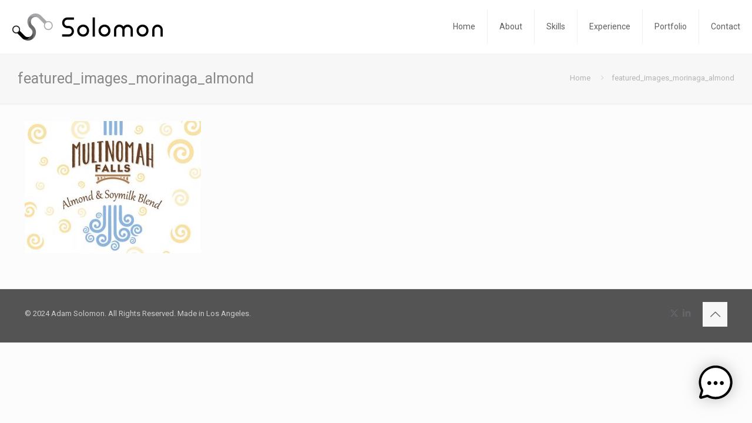

--- FILE ---
content_type: image/svg+xml
request_url: https://www.adamcsolomon.com/wp-content/plugins/ai-engine-pro//images/chat-openai.svg
body_size: 1913
content:
<svg width="64" height="64" viewBox="0 0 64 64" fill="none" xmlns="http://www.w3.org/2000/svg">
<g clip-path="url(#clip0_101_5)">
<path d="M0 5C0 2.23858 2.23858 0 5 0H59C61.7614 0 64 2.23858 64 5V59C64 61.7614 61.7614 64 59 64H5C2.23858 64 0 61.7614 0 59V5Z" fill="#10A37F"/>
<path d="M50.7602 28.1329C51.2545 26.6511 51.426 25.0812 51.2631 23.528C51.1003 21.9748 50.607 20.4742 49.8161 19.1267C48.6438 17.0886 46.853 15.4749 44.7023 14.5186C42.5516 13.5622 40.152 13.3126 37.8499 13.8058C36.8115 12.6378 35.5352 11.7046 34.1063 11.0687C32.6773 10.4329 31.1288 10.109 29.5644 10.1189C27.2107 10.1132 24.916 10.8537 23.0112 12.2338C21.1063 13.6138 19.6897 15.5619 18.9656 17.7974C17.4323 18.1107 15.9837 18.7473 14.7169 19.6646C13.45 20.582 12.3941 21.7589 11.6198 23.1165C10.4381 25.1491 9.93369 27.5036 10.1793 29.8408C10.4249 32.1779 11.4079 34.3768 12.9864 36.1202C12.4921 37.602 12.3207 39.172 12.4835 40.7252C12.6463 42.2784 13.1396 43.7789 13.9305 45.1264C15.1029 47.1645 16.8937 48.778 19.0444 49.7343C21.1951 50.6907 23.5947 50.9404 25.8967 50.4473C26.9351 51.6153 28.2115 52.5485 29.6403 53.1844C31.0693 53.8202 32.6178 54.144 34.1822 54.1343C36.5371 54.1404 38.833 53.3995 40.7385 52.0186C42.6442 50.6377 44.061 48.6882 44.7845 46.4514C46.3178 46.1381 47.7664 45.5015 49.0333 44.5841C50.3001 43.6668 51.356 42.4899 52.1303 41.1322C53.3105 39.0999 53.8138 36.7459 53.5675 34.4097C53.3213 32.0734 52.3383 29.8756 50.7602 28.1329ZM34.1857 51.2568C32.2526 51.2596 30.3803 50.5838 28.8959 49.3479C28.9628 49.3114 29.0802 49.2472 29.1567 49.2004L37.9368 44.138C38.1572 44.0129 38.3402 43.8315 38.467 43.6123C38.5939 43.3931 38.6599 43.1442 38.6584 42.8912V30.5356L42.3696 32.6746C42.389 32.6842 42.4057 32.6985 42.4184 32.7163C42.431 32.734 42.4389 32.7546 42.4417 32.776V43.0083C42.4389 45.1938 41.5684 47.289 40.021 48.8351C38.4735 50.3812 36.3751 51.2521 34.1857 51.2568ZM16.4307 43.6878C15.4624 42.0178 15.1134 40.0612 15.4448 38.1602C15.51 38.1993 15.6239 38.2687 15.7056 38.3156L24.4858 43.3779C24.7046 43.5055 24.9535 43.5729 25.207 43.5729C25.4603 43.5729 25.7092 43.5055 25.9281 43.3779L36.6477 37.1997V41.4776C36.6489 41.4994 36.6447 41.5213 36.6354 41.5411C36.6262 41.5609 36.6122 41.5782 36.5946 41.5913L27.7188 46.7065C25.8203 47.798 23.5656 48.093 21.4494 47.527C19.3331 46.9611 17.5282 45.5803 16.4307 43.6878ZM14.1209 24.5552C15.0849 22.883 16.6076 21.6028 18.4223 20.9385C18.4223 21.014 18.4179 21.1477 18.4179 21.2405V31.3651C18.4164 31.618 18.4823 31.8666 18.609 32.0857C18.7357 32.3047 18.9184 32.4861 19.1386 32.6112L29.8582 38.7886L26.1471 40.9274C26.1288 40.9395 26.1077 40.9468 26.0859 40.9488C26.0641 40.9507 26.042 40.9473 26.0219 40.9387L17.1452 35.8192C15.2501 34.7236 13.8674 32.9227 13.3005 30.8111C12.7335 28.6997 13.0286 26.45 14.1209 24.5552ZM44.6116 31.6375L33.8918 25.4594L37.603 23.3213C37.6213 23.3093 37.6424 23.3019 37.6642 23.3C37.686 23.298 37.708 23.3015 37.7281 23.3101L46.6048 28.4253C47.9648 29.2094 49.0727 30.3639 49.7991 31.7539C50.5254 33.1438 50.8399 34.7114 50.706 36.2733C50.572 37.8352 49.9949 39.3267 49.0425 40.5731C48.09 41.8195 46.8015 42.7693 45.3278 43.3111C45.3278 43.2347 45.3278 43.1011 45.3278 43.0083V32.8836C45.3299 32.6312 45.2646 32.3827 45.1387 32.1638C45.0128 31.9448 44.8309 31.7632 44.6116 31.6375ZM48.3052 26.0885C48.2401 26.0485 48.1262 25.98 48.0445 25.9332L39.2643 20.8708C39.0454 20.7434 38.7966 20.6762 38.5432 20.6762C38.2898 20.6762 38.0409 20.7434 37.8221 20.8708L27.1025 27.0491V22.7712C27.1012 22.7493 27.1054 22.7275 27.1147 22.7077C27.124 22.6879 27.138 22.6706 27.1555 22.6575L36.0313 17.5466C37.391 16.764 38.946 16.384 40.5142 16.4512C42.0824 16.5184 43.5989 17.03 44.8865 17.926C46.174 18.8221 47.1793 20.0656 47.7848 21.5112C48.3902 22.9566 48.5708 24.5443 48.3052 26.0885ZM25.0848 33.7132L21.3727 31.5743C21.3533 31.5646 21.3365 31.5503 21.3239 31.5326C21.3113 31.5149 21.3033 31.4943 21.3006 31.4727V21.2405C21.3016 19.6733 21.7499 18.1389 22.5928 16.8167C23.4358 15.4946 24.6387 14.4395 26.0606 13.7749C27.4825 13.1103 29.0646 12.8637 30.6217 13.0641C32.179 13.2644 33.6468 13.9034 34.8534 14.9061C34.7864 14.9426 34.6699 15.0068 34.5925 15.0536L25.8124 20.1159C25.592 20.2409 25.4091 20.4223 25.2823 20.6413C25.1555 20.8603 25.0894 21.1091 25.0909 21.3619L25.0848 33.7132ZM27.1007 29.3746L31.8751 26.6222L36.6493 29.3728V34.8759L31.8751 37.6267L27.1007 34.8759V29.3746Z" fill="white"/>
</g>
<defs>
<clipPath id="clip0_101_5">
<rect width="64" height="64" fill="white"/>
</clipPath>
</defs>
</svg>


--- FILE ---
content_type: image/svg+xml
request_url: https://www.adamcsolomon.com/wp-content/plugins/ai-engine-pro//images/action-submit-blue.svg
body_size: 385
content:
<svg width="64" height="64" viewBox="0 0 64 64" fill="none" xmlns="http://www.w3.org/2000/svg">
<path d="M19.9855 58.8799L11.8982 62.9759C10.7292 63.5942 9.39428 63.9275 8.03052 63.9414C6.66675 63.9552 5.32339 63.6493 4.1385 63.0549C2.95361 62.4606 1.96995 61.5993 1.28863 60.5596C0.6073 59.5199 0.252889 58.3393 0.261823 57.1391L5.81819 42.3423C6.27098 41.1402 7.12832 40.0876 8.2765 39.3241C9.42469 38.5605 10.8095 38.1222 12.2473 38.0671L32.3491 37.4015C33.5162 37.2876 34.5945 36.7989 35.3777 36.029C36.1609 35.2591 36.5939 34.2621 36.5939 33.2287C36.5939 32.1954 36.1609 31.1984 35.3777 30.4285C34.5945 29.6586 33.5162 29.1699 32.3491 29.0559L12.2473 28.3647C10.8095 28.3097 9.42469 27.8713 8.2765 27.1078C7.12832 26.3443 6.27098 25.2917 5.81819 24.0895L0.290914 9.34393C0.280769 8.14255 0.633357 6.96034 1.31263 5.91818C1.9919 4.87602 2.97349 4.0113 4.15703 3.41243C5.34057 2.81356 6.68362 2.50202 8.04884 2.50966C9.41406 2.5173 10.7525 2.84386 11.9273 3.45594L35.4327 15.3599L58.9382 27.3151C60.1034 27.9122 61.0702 28.7678 61.7422 29.7965C62.4142 30.8252 62.7678 31.991 62.7678 33.1775C62.7678 34.3641 62.4142 35.5299 61.7422 36.5586C61.0702 37.5872 60.1034 38.4428 58.9382 39.0399L35.4327 50.9439L31.5636 52.9151L19.9855 58.8799Z" fill="#096AD9"/>
</svg>


--- FILE ---
content_type: text/plain
request_url: https://www.google-analytics.com/j/collect?v=1&_v=j102&a=2026264848&t=pageview&_s=1&dl=https%3A%2F%2Fwww.adamcsolomon.com%2Fportfolio-item%2Fmorinaga-almond-soy-milk%2Ffeatured_images_morinaga_almond%2F&ul=en-us%40posix&dt=featured_images_morinaga_almond%20%7C%20Adam%20Solomon%20%7C%20Digital%20Marketing%20%26%20Business%20Consultant&sr=1280x720&vp=1280x720&_u=IEBAAEABAAAAACAAI~&jid=1920585372&gjid=1424164540&cid=1016185973.1768270674&tid=UA-71789168-1&_gid=1291542217.1768270674&_r=1&_slc=1&z=1754611152
body_size: -452
content:
2,cG-9061NR035Z

--- FILE ---
content_type: text/javascript
request_url: https://www.adamcsolomon.com/wp-content/plugins/ai-engine-pro/app/chatbot.js?ver=1754254120
body_size: 55137
content:
/*! For license information please see chatbot.js.LICENSE.txt */
(()=>{"use strict";var __webpack_modules__={233:(e,t,n)=>{n.d(t,{A:()=>i});const{__:a}=wp.i18n,s={};s.COMMON={GENERAL:a("General","ai-engine"),MODULES:a("Modules","ai-engine"),CLIENT_MODULES:a("Client Modules","ai-engine"),BACKEND_MODULES:a("Admin Modules","ai-engine"),SERVER_MODULES:a("Server Modules","ai-engine"),ADVISOR:a("Advisor","ai-engine"),SETTINGS:a("Settings","ai-engine"),CHATBOT:a("Chatbot","ai-engine"),CHATBOTS:a("Chatbots","ai-engine"),CHATBOT_HELP:a("Build intelligent conversational experiences with fully customizable AI-powered chatbots.","ai-engine"),INSIGHTS:a("Insights","ai-engine"),STYLE:a("Style","ai-engine"),ENABLE:a("Enable","ai-engine"),NAME:a("Name","ai-engine"),SUBMIT:a("Submit","ai-engine"),MODEL:a("Model","ai-engine"),AI_MODEL:a("AI Model","ai-engine"),TEMPERATURE:a("Temperature","ai-engine"),MAX_TOKENS:a("Max Tokens","ai-engine"),CONTEXT_MAX_LENGTH:a("Context Max Length","ai-engine"),STOP_SEQUENCE:a("Stop Sequence","ai-engine"),MODE:a("Mode","ai-engine"),CONTEXT:a("Context","ai-engine"),IMAGES_NUMBER:a("Number of Images","ai-engine"),AVATAR:a("Avatar","ai-engine"),AI_NAME:a("AI Name","ai-engine"),GUEST_NAME:a("Guest Name","ai-engine"),USER_NAME:a("User Name","ai-engine"),PLACEHOLDER:a("Placeholder","ai-engine"),START_SENTENCE:a("Start Sentence","ai-engine"),SEND:a("Send","ai-engine"),CLEAR:a("Clear","ai-engine"),CLOSE:a("Close","ai-engine"),VIEW:a("View","ai-engine"),EDIT:a("Edit","ai-engine"),SYSTEM_NAME:a("System Name","ai-engine"),ID:a("ID","ai-engine"),SCOPE:a("Scope","ai-engine"),POPUP:a("Popup","ai-engine"),POSITION:a("Position","ai-engine"),VOICE:a("Voice","ai-engine"),ICON:a("Icon","ai-engine"),ICON_TEXT:a("Icon Text","ai-engine"),ICON_TEXT_DELAY:a("Icon Text Delay","ai-engine"),FULL_SCREEN:a("Full Screen","ai-engine"),CASUALLY_FINE_TUNED:a("Casually Fine-Tuned","ai-engine"),CONTENT_AWARE:a("Content Aware","ai-engine"),TITLE:a("Title","ai-engine"),TOPIC:a("Topic","ai-engine"),TOPICS:a("Topics","ai-engine"),SPACING:a("Spacing","ai-engine"),BORDER_RADIUS:a("Border Radius","ai-engine"),FONT_SIZE:a("Font Size","ai-engine"),FONT_COLOR:a("Font Color","ai-engine"),BACK_PRIMARY_COLOR:a("Back Primary Color","ai-engine"),BACK_SECONDARY_COLOR:a("Back 2nd Color","ai-engine"),HEADER_BUTTONS_COLOR:a("Header Buttons Color","ai-engine"),HEADER_BACKGROUND_COLOR:a("Header Back Color","ai-engine"),HEADER_SUBTITLE:a("Header Subtitle","ai-engine"),BUBBLE_COLOR:a("Bubble Color","ai-engine"),BACK_USER_COLOR:a("Back User Color","ai-engine"),BACK_AI_COLOR:a("Back AI Color","ai-engine"),BACK_AI_SECONDARY_COLOR:a("Back AI 2nd Color","ai-engine"),AVATAR_MESSAGE_BACKGROUND_COLOR:a("Message Background","ai-engine"),AVATAR_MESSAGE_FONT_COLOR:a("Message Color","ai-engine"),POPUP_ICON:a("Popup Icon","ai-engine"),CUSTOM_ICON:a("Custom Icon (URL or Emoticon)","ai-engine"),FEATURES:a("Features","ai-engine"),TIMEFRAME:a("Timeframe","ai-engine"),ABSOLUTE:a("Absolute","ai-engine"),NONE:a("None","ai-engine"),EDITORS_ADMINS:a("Editors & Admins","ai-engine"),ADMINS_ONLY:a("Admins Only","ai-engine"),MAINTENANCE:a("Maintenance","ai-engine"),CREDITS:a("Credits","ai-engine"),TYPE:a("Type","ai-engine"),LIMITS:a("Limits","ai-engine"),USERS:a("Users","ai-engine"),USER:a("User","ai-engine"),GUESTS:a("Guests","ai-engine"),GUEST:a("Guest","ai-engine"),OPENAI:a("Open AI","ai-engine"),LICENSE_TAB:a("License","ai-engine"),FINETUNES:a("Finetunes","ai-engine"),MODELS:a("Models","ai-engine"),FILES:a("Files","ai-engine"),ASSISTANT:a("Assistant","ai-engine"),ASSISTANTS:a("Assistants","ai-engine"),UTILITIES:a("Utilities","ai-engine"),POSTS_SUGGESTIONS:a("AI Copilot, AI Suggestions, Magic Wands","ai-engine"),POSTS_SUGGESTIONS_HELP:a("Tools to brainstorm/write faster and better.","ai-engine"),GENERATORS:a("Generators","ai-engine"),CONTENT_GENERATOR:a("Content Generator","ai-engine"),CONTENT_GENERATOR_HELP:a("Transform ideas into polished articles with AI-powered content creation.","ai-engine"),IMAGES_GENERATOR:a("Images Generator","ai-engine"),IMAGES_GENERATOR_HELP:a("Bring your vision to life with stunning AI-generated visuals.","ai-engine"),IMAGES_GENERATOR_INTRO:a("Create stunning visuals with AI-powered image generation. Use detailed prompts, customize styles and resolutions, and generate multiple variations. Perfect for creative projects, marketing materials, and visual content.","ai-engine"),PLAYGROUND:a("Playground","ai-engine"),PLAYGROUND_HELP:a("Experiment with AI models and unlock endless creative possibilities.","ai-engine"),FORMS:a("Forms","ai-engine"),FORMS_HELP:a("Create dynamic, intelligent forms that adapt and respond based on user input with conditional logic.","ai-engine"),SEARCH:a("Search","ai-engine"),SEARCH_HELP:a("Override the default WordPress search with AI powered keywords or embeddings.","ai-engine"),INSIGHTS_HELP:a("Enable Query Logs, Usage and Limits.","ai-engine"),CLIENT_DEBUG:a("Client Debug","ai-engine"),CLIENT_DEBUG_HELP:a("Debugging information for Chatbots and Forms will be displayed in the Browser Console.","ai-engine"),SERVER_DEBUG:a("Server Debug","ai-engine"),SERVER_DEBUG_HELP:a("API calls and server events will be logged and displayed in the Logs Console.","ai-engine"),MCP_DEBUG:a("MCP Debug","ai-engine"),MCP_DEBUG_HELP:a("Debugging information from MCP will be written directly to the PHP error logs using error_log().","ai-engine"),QUERIES_DEBUG:a("Queries Debug","ai-engine"),QUERIES_DEBUG_HELP:a("Full queries and responses will be written directly to the PHP error logs using error_log().","ai-engine"),DEV_MODE:a("Dev Mode","ai-engine"),DEV_MODE_HELP:a("Run tasks frequently for debugging.","ai-engine"),CLEAR_LOGS:a("Clear Logs","ai-engine"),REFRESH_LOGS:a("Refresh Logs","ai-engine"),API_KEY:a("API Key","ai-engine"),USAGE_HELP:a("Estimates only. Check your AI service for actual costs. Insights module provides better accuracy.","ai-engine"),RESET_USAGE_SURE:a("Are you sure you want to reset the usage data?","ai-engine"),USAGE_PRO_HELP:a('If you would like to have better control on the amounts, add conditions or set limits to the usage of the AI, consider <a href="https://meowapps.com/ai-engine/" target="_blank">AI Engine Pro ↗</a>.',"ai-engine"),LANGUAGE:a("Language","ai-engine"),HIDE:a("Hide","ai-engine"),SHOW:a("Show","ai-engine"),CONTENT:a("Content","ai-engine"),IMAGES:a("Images","ai-engine"),IMAGES_AND_FILES:a("Images & Files","ai-engine"),EXCERPT:a("Excerpt","ai-engine"),GENERATE:a("Generate","ai-engine"),MODEL_PARAMS:a("Model Params","ai-engine"),CONTEXT_PARAMS:a("Context Params","ai-engine"),PROMPT:a("Prompt","ai-engine"),PROMPTS:a("Prompts","ai-engine"),LABEL:a("Label","ai-engine"),SYSTEM:a("System","ai-engine"),SHORTCODE:a("Shortcode","ai-engine"),SHORTCODES:a("Shortcodes","ai-engine"),RESOLVE:a("Resolve","ai-engine"),MAX_MESSAGES:a("Max Messages","ai-engine"),INPUT_MAX_LENGTH:a("Input Max Length","ai-engine"),COMPLIANCE_TEXT:a("Compliance Text","ai-engine"),MODERATION:a("Moderation","ai-engine"),MODERATION_HELP:a("Moderation features with AI.","ai-engine"),FORMATTING:a("Formatting","ai-engine"),FORMATTING_HELP:a("Format the reply from AI into HTML. This is already done automatically if Markdown is detected in the reply.","ai-engine"),LOGS:a("Logs","ai-engine"),QUERY:a("Query","ai-engine"),REPLY:a("Reply","ai-engine"),CODE:a("Code","ai-engine"),EMBEDDINGS:a("Embeddings","ai-engine"),QUERY_LOGS:a("Query Logs","ai-engine"),KNOWLEDGE:a("Knowledge","ai-engine"),KNOWLEDGE_HELP:a("Searchable data for AI. Powered by <b>embeddings</b> for now, alternatives will come later.","ai-engine"),REMOTE_ACCESS:a("Remote Access","ai-engine"),OTHERS:a("Others","ai-engine"),PINECONE_APIKEY_HELP:a('You can get your API Keys in your <a href="https://app.pinecone.io/organizations/keys" target="_blank">Pinecone Account ↗</a>.',"ai-engine"),QDRANT_APIKEY_HELP:a('You can get your API Keys in your <a href="https://cloud.qdrant.io/accounts/" target="_blank">Qdrant Account ↗</a>.',"ai-engine"),SERVER:a("Server","ai-engine"),PINECONE_SERVER_HELP:a("The URL of your host (check your Indexes).","ai-engine"),PINECONE_NAMESPACE_HELP:a("The namespace is used to separate the data from other data. This allows you to use the same server/index on more than one website. This is optional.","ai-engine"),QDRANT_SERVER_HELP:a("The URL of your cluster (known as Cluster URL).","ai-engine"),QDRANT_COLLECTION_HELP:a("The collection keeps data apart so you can use one cluster for many websites. If there's no collection, Qdrant makes one with 1536 dimensions and uses cosine similarity.","ai-engine"),COST:a("Cost","ai-engine"),USAGE:a("Usage","ai-engine"),USAGE_ESTIMATES_NOTE:a("Costs and tokens are estimates. For accurate data and detailed analytics, visit the Insights tab.","ai-engine"),ACTIVITY:a("Activity","ai-engine"),TRANSCRIPTION:a("Transcription","ai-engine"),TRANSCRIPTION_HELP:a("Introduces a 'Transcribe' tab to easily transform audio/images into text and get AI answers in JSON format.","ai-engine"),AUDIO_TRANSCRIPTION:a("Audio-to-Text","ai-engine"),IMAGE_TRANSCRIPTION:a("Image-to-Text","ai-engine"),AUDIO_TO_TEXT:a("Audio ➡ Text","ai-engine"),IMAGE_TO_TEXT:a("Image ➡ Text","ai-engine"),EMBEDDINGS_ENV:a("Environment","ai-engine"),EMBEDDINGS_INDEX:a("Index","ai-engine"),NAMESPACE:a("Namespace","ai-engine"),NAMESPACES:a("Namespaces","ai-engine"),NAMESPACE_HELP:a("The namespace is used to separate the data from other data. This allows you to use the same index on more than one website.","ai-engine"),NAMESPACES_HELP:a("Enter the namespaces you would like to use on this site, separated by commas.","ai-engine"),ERROR:a("Error","ai-engine"),RETRY:a("Retry","ai-engine"),AUTO_RETRY:a("Auto Retry","ai-engine"),SKIP:a("Skip","ai-engine"),AUTO_SKIP:a("Auto Skip","ai-engine"),STOP:a("Stop","ai-engine"),AUTO_RETRY_DESCRIPTION:a("Auto Retry retries actions up to 10 times with increasing delay to avoid timeouts.","ai-engine"),WIDTH:a("Width","ai-engine"),MAX_HEIGHT:a("Max Height","ai-engine"),APPEARANCE:a("Appearance","ai-engine"),THRESHOLDS:a("Thresholds","ai-engine"),DASHBOARD:a("Dashboard","ai-engine"),ADVANCED:a("Advanced","ai-engine"),DISCUSSIONS:a("Discussions","ai-engine"),DISCUSSION_TITLES:a("Discussion Titles","ai-engine"),SUMMARIZE:a("Summarize","ai-engine"),ROWS:a("Rows","ai-engine"),POST_TYPE:a("Post Type","ai-engine"),GENERATE_CONTENT:a("Generate Content","ai-engine"),GENERATE_IMAGES:a("Generate Images","ai-engine"),REST_API:a("REST API","ai-engine"),ADMIN_BAR:a("Admin Bar","ai-engine"),REFRESH:a("Refresh","ai-engine"),DELETE:a("Delete","ai-engine"),DELETE_ALL:a("Delete All","ai-engine"),DELETE_SELECTED:a("Delete Selected","ai-engine"),OPENAI_ORGANIZATION_ID:a("Organization ID","ai-engine"),OPENAI_AZURE_API_KEY:a("API Key","ai-engine"),OPENAI_AZURE_DEPLOYMENT_NAME:a("Deployment Name","ai-engine"),OPENAI_AZURE_DEPLOYMENTS:a("Deployments","ai-engine"),ENDPOINT:a("Endpoint","ai-engine"),HUGGINGFACE_MODELS:a("Models","ai-engine"),HUGGINGFACE_MODEL_NAME:a("Name","ai-engine"),HUGGINGFACE_MODEL_URL:a("API URL","ai-engine"),THEME:a("Theme","ai-engine"),THEMES:a("Themes","ai-engine"),BANNED_WORDS:a("Banned Words","ai-engine"),WORD_BOUNDARIES:a("Word Boundaries","ai-engine"),IGNORE:a("Ignore","ai-engine"),BANNED_IPS:a("Banned IPs","ai-engine"),SECURITY:a("Security","ai-engine"),POST_TYPES:a("Post Types","ai-engine"),COPY_BUTTON:a("Copy Button","ai-engine"),AI_AVATAR:a("AI Avatar","ai-engine"),GUEST_AVATAR:a("Guest Avatar","ai-engine"),SITE_WIDE_CHATBOT:a("Site-Wide Chatbot","ai-engine"),QUERIES_DATA:a("Queries Data","ai-engine"),QUERIES_FORMS_DATA:a("Queries Form Data","ai-engine"),WEBSPEECH_API:a("Web Speech API","ai-engine"),VIRTUAL_KEYBOARD:a("Virtual Keyboard","ai-engine"),GDPR_CONSENT:a("GDPR Consent","ai-engine"),GDPR_TEXT:a("GDPR Text","ai-engine"),GDPR_BUTTON:a("GDPR Button","ai-engine"),FIX:a("Fix","ai-engine"),SPEECH_RECOGNITION:a("Speech Recognition","ai-engine"),SPEECH_SYNTHESIS:a("Speech Synthesis","ai-engine"),QUERIES:a("Queries","ai-engine"),LOCAL_MEMORY:a("Local Memory","ai-engine"),ACTIONS:a("Actions","ai-engine"),RESET:a("Reset","ai-engine"),INCIDENTS_OPENAI:a("Incidents (OpenAI)","ai-engine"),PREVIEW:a("Preview","ai-engine"),LEGACY_FORMS:a("Legacy Forms","ai-engine"),LEGACY_FEATURES:a("Legacy Features","ai-engine"),DUPLICATE:a("Duplicate","ai-engine"),CHATBOT_EDITOR:a("Chatbot Editor","ai-engine"),THEME_EDITOR:a("Theme Editor","ai-engine"),STREAMING:a("Streaming","ai-engine"),SYNTAX_HIGHLIGHT:a("Syntax Highlight","ai-engine"),EVENT_LOGS:a("Event Logs","ai-engine"),PRIVACY_FIRST:a("Privacy First","ai-engine"),DATA_NOT_AVAILABLE:a("Data not available.","ai-engine"),EXPORT:a("Export","ai-engine"),IMPORT:a("Import","ai-engine"),MODIFY_EMBEDDING:a("Modify Embedding","ai-engine"),ADD_EMBEDDING:a("Add Embedding","ai-engine"),DEV_TOOLS:a("Dev Tools","ai-engine"),SINGLE_GENERATE:a("Single Generate","ai-engine"),PUBLIC_API:a("Public API","ai-engine"),USER_INTERFACE:a("User Interface","ai-engine"),INTRO_MESSAGE:a("Intro Message","ai-engine"),ADDONS:a("Add-ons","ai-engine"),AI_ENVIRONMENT_DEFAULTS:a("Default Environments for AI","ai-engine"),ENVIRONMENTS_FOR_AI:a("Environments for AI","ai-engine"),ENVIRONMENT_ID:a("Environment ID","ai-engine"),EMBEDDINGS_ENVIRONMENT_DEFAULT:a("Default Embeddings Environment","ai-engine"),ENVIRONMENT:a("Environment","ai-engine"),PLUGIN_DATA:a("Plugin Data","ai-engine"),PLUGIN_DATA_DESCRIPTION:a("The database and all the options of the plugin will be removed on uninstall.","ai-engine"),RESET_LIMITS:a("Reset Limits","ai-engine"),VISION:a("Vision","ai-engine"),FILE_SEARCH:a("File Search","ai-engine"),PROMPT_TO_JSON:a("Prompt ➡ JSON","ai-engine"),RESOLUTION:a("Resolution","ai-engine"),DEFAULT:a("Default","ai-engine"),DEFAULTS:a("Defaults","ai-engine"),DEFAULT_FAST:a("Fast","ai-engine"),REFRESH_MODELS:a("Refresh Models","ai-engine"),AUDIO:a("Audio","ai-engine"),JSON:a("JSON","ai-engine"),AI_ENVIRONMENT:a("AI Environment","ai-engine"),OVERRIDE_DEFAULTS:a("Override Defaults","ai-engine"),REGION:a("Region","ai-engine"),PROJECT_ID:a("Project ID","ai-engine"),BEARER_TOKEN:a("Bearer Token","ai-engine"),DIMENSIONS:a("Dimensions","ai-engine"),EMBEDDINGS_MODEL:a("Embeddings Model","ai-engine"),MIN_SCORE:a("Min Score","ai-engine"),MAX_SELECT:a("Max Results","ai-engine"),QDRANT_COLLECTION:a("Collection","ai-engine"),INSTRUCTIONS:a("Instructions","ai-engine"),FUNCTIONS:a("Functions","ai-engine"),TOOLS:a("Tools","ai-engine"),WEB_SEARCH:a("Web Search","ai-engine"),IMAGE_GENERATION:a("Image Generation","ai-engine"),HISTORY_STRATEGY:a("History Strategy","ai-engine"),AUTOMATIC:a("Automatic","ai-engine"),FULL_HISTORY:a("Full History","ai-engine"),INCREMENTAL:a("Incremental","ai-engine"),BUBBLE:a("Bubble","ai-engine"),TABS:a("Tabs","ai-engine"),DROPDOWN:a("Dropdown","ai-engine"),CHATBOT_SELECT:a("Chatbot Select","ai-engine"),CONDITIONS:a("Conditions","ai-engine"),CONDITION:a("Condition","ai-engine"),ADD_CONDITION:a("Add Condition","ai-engine"),REMOVE:a("Remove","ai-engine"),MCP_NO_OPTIONS:a("MCP is enabled but no options are selected. Please enable at least one option.","ai-engine"),ORCHESTRATION:a("Orchestration","ai-engine"),ORCHESTRATION_HELP:a("Connect AI models to external tools and services through MCP servers. Currently, MCP servers need to be set up in Settings > Orchestration.","ai-engine"),MCP_SERVERS:a("MCP Servers","ai-engine"),MCP_FUNCTIONS:a("MCP Functions","ai-engine"),URL:a("URL","ai-engine"),TOKEN:a("Token","ai-engine"),SERVER_ID:a("Server ID","ai-engine"),PRICE:a("Price","ai-engine"),UNITS:a("Units","ai-engine"),FAMILY:a("Family","ai-engine"),DAILY:a("Daily","ai-engine"),MONTHLY:a("Monthly","ai-engine"),UNKNOWN_MODEL:a("Unknown Model","ai-engine"),CONTEXTUAL:a("Contextual","ai-engine"),COMPLETION:a("Completion","ai-engine"),TOTAL_MAX_TOKENS:a("Total Max Tokens","ai-engine"),RECOMMENDED:a("Recommended","ai-engine"),SESSION:a("Session","ai-engine"),LAST_REQUEST:a("Last Request","ai-engine"),RESET_USAGE:a("Reset Usage","ai-engine"),COPIED:a("Copied!","ai-engine"),CLIPBOARD_ERROR:a("Clipboard is not enabled (only works with https).","ai-engine"),VIEW_IN_PLATFORM:a("View in OpenAI Platform","ai-engine")},s.FORMS={PROMPT_INFO:a("The template of your prompt. To re-use the data entered by the user, use the name of that field between curly braces. Example: Recommend me {MUSIC_TYPE} artists. You can also use an ID as an input, like this: ${#myfield}. Finally, if you wish the output to be formatted, add: 'Use Markdown.'.\"","ai-engine"),OUTPUT:a("Output","ai-engine"),OUTPUT_ELEMENT:a("Output Element","ai-engine"),OUTPUT_ELEMENT_INFO:a("The result will be written to this element. If you wish to simply display the result in an Output Block, use its ID. For instance, if its ID is mwai-666, use '#mwai-666'.","ai-engine")},s.HELP={TEMPERATURE:a("Between 0 and 1. Higher values means the model will take more risks.","ai-engine"),MAX_TOKENS:a("The maximum number of tokens to generate. The model will stop generating once it hits this limit.","ai-engine"),STOP_SEQUENCE:a("The sequence of tokens that will cause the model to stop generating text. You absolutely need this with fine-tuned models.","ai-engine"),COST:a("Keeps track of the current costs.","ai-engine"),RESOLVE_SHORTCODE:a("Will resolve the shortcode in your content when needed (Content-Aware will use this, for instance).","ai-engine"),FINETUNES:a("Train your own AI models.","ai-engine"),DISCUSSIONS:a("Keep the conversations and enable browsing them via the Conversations tab.","ai-engine"),DISCUSSION_TITLES:a("Generate titles for the discussions automatically with AI.","ai-engine"),DISCUSSION_SUMMARY:a("Automatically generate a brief summary of the discussion using the default (fast) model. It will be used as the discussion title.","ai-engine"),AZURE_DEPLOYMENTS:a("Add your deployments below and define what kind of model they are.","ai-engine"),BANNED_WORDS:a("Reject queries containing these words; separate with commas.","ai-engine"),WORD_BOUNDARIES:a("Ignore standard word separation (space) and match banned words anywhere in the text.","ai-engine"),BANNED_IPS:a("Block access from specified IP addresses or ranges using CIDR notation; separate with commas.","ai-engine"),VIRTUAL_KEYBOARD:a("Prevent the virtual keyboard from pushing the chatbot up on mobile devices. This is experimental and might cause issues.","ai-engine"),GDPR_CONSENT:a("If enabled, the user will have to accept the conditions before using the chatbot.","ai-engine"),POST_TYPES:a("Enable for these post types; separate with commas.","ai-engine"),POST_STATUS:a("Enable for these post statuses (publish, draft, future, private, etc); separate with commas.","ai-engine"),POST_CATEGORIES:a("Enable for these categories (slugs); separate with commas. If none, it will be enabled for all.","ai-engine"),CONTEXT_MAX_LENGTH:a("Truncate the context (Content-Aware, Embeddings, etc) to make sure it is below this number of characters.","ai-engine"),MAX_MESSAGES:a("Maximum number of historical messages that is sent to the AI model.","ai-engine"),INPUT_MAX_LENGTH:a("Maximum number of characters that can be input by the user.","ai-engine"),STATISTICS:a(" In the Insights tab, you can browse through all your users' activity. Contextual data is excluded unless you activate the options below. Make sure your users are aware of this.","ai-engine"),QUERIES_DATA:a("Record the queries and their replies.","ai-engine"),QUERIES_FORMS_DATA:a("Capture form data neatly for simple reuse.","ai-engine"),SPEECH_RECOGNITION:a("Enable speech-to-text. Depends on the browser and OS used by the user.","ai-engine"),SPEECH_SYNTHESIS:a("Enable text-to-speech.","ai-engine"),CUSTOM_SHORTCODE:a("Prefer the above version. If you need many chatbots, you can custom shortcodes, like the one below. Custom shortcodes are based on the default chatbot, and their attributes override the default ones.","ai-engine"),USER_FILTER:a("Type an User ID, or an IP.","ai-engine"),STREAMING:a("The AI's response will appear as it's being created. Be cautious: this feature's ability to manage statistics, limits, and filters is still in its beta phase.","ai-engine"),SYNTAX_HIGHLIGHT:a("Enable syntax highlighting for the code blocks.","ai-engine"),EVENT_LOGS:a("Display streaming events and function calls in the chatbot interface for debugging. Requires Streaming to be enabled. Currently only visible in chatbots.","ai-engine"),PRIVACY_FIRST:a("Only essential data is stored. IPs, conversations, and other private details are minimized and kept as anonymous as possible.","ai-engine"),DEV_TOOLS:a("Enable a new tab with debugging tools. For developers only.","ai-engine"),DEV_MODE:a("Run tasks very frequently for debugging.","ai-engine"),PUBLIC_API:a("Enable the Public REST API.","ai-engine"),INTRO_MESSAGE:a("Enable introduction messages on some modules.","ai-engine"),ADDONS:a("Enable the AI Addons section under the Meow Apps menu.","ai-engine"),OPENAI_API_KEY:a('You can get your API Keys in your <a href="https://platform.openai.com/api-keys" target="_blank">OpenAI Account ↗</a>.',"ai-engine"),OPENAI_ORGANIZATION_ID:a('You can link this environment to an <a href="https://platform.openai.com/account/organization" target="_blank">Organization ↗</a>. This is optional.',"ai-engine"),AZURE_API_KEY:a('You can get your API Keys in your <a href="https://oai.azure.com/portal" target="_blank">Azure Account ↗</a>.',"ai-engine"),ANTHROPIC_API_KEY:a('You can get your API Keys in your <a href="https://console.anthropic.com/settings/keys" target="_blank">Anthropic Account ↗</a>.',"ai-engine"),OPENROUTER_API_KEY:a('You can get your API Keys in your <a href="https://openrouter.ai/keys" target="_blank">OpenRouter Account ↗</a>.',"ai-engine"),QDRANT:a('Use the code <b>#AIENGINE5</b> when you <a href="https://qdrant.to/cloud" target="_blank">Create a Qdrant Account ↗</a>. You will get 5% off.',"ai-engine"),ASSISTANTS:a("The Assistants API is designed to help developers build powerful AI assistants capable of performing a variety of tasks.","ai-engine"),ASSISTANTS_INTRO:a('The Assistants API is designed to help developers build powerful AI assistants capable of performing a variety of tasks. To create them, head to the <a href="https://beta.openai.com/assistants" target="_blank">OpenAI Assistants ↗</a> dashboard, then <b>Refresh Assistants</b> here. You can use an assistant in your chatbots by switching the <b>Mode</b> to <b>Assistant</b>.',"ai-engine"),ASSISTANTS_WARNINGS:a('Assistants are also <a href="https://platform.openai.com/docs/api-reference/assistants" target="_blank">in beta ↗</a>, both for OpenAI and AI Engine. OpenAI did not add streaming support for them yet. Pricing is still quite unclear and <a href="https://openai.com/pricing" target="_blank">tricky ↗</a>. AI Engine can only perform an estimation. If you want to discuss assistants with other users, visit the <a href="https://discord.gg/bHDGh38" target="_blank">Meow Apps Discord Server ↗</a>.',"ai-engine"),BEARER_TOKEN:a('The Public API will be usable by using this Bearer Token. If not set, you will need to <a href="https://meowapps.com/ai-engine/api/#public-rest-api" target="_blank">build your own authentication ↗</a> by using the <i>mwai_allow_public_api</i> filter.',"ai-engine"),REST_API_INTRO:a('The REST API enables integration with automation platforms and external applications. Use it with <a href="https://www.make.com/en/integrations/ai-engine" target="_blank">Make.com ↗</a>, n8n, Zapier, or any platform that supports REST APIs to automate AI workflows and connect your WordPress site with other services.',"ai-engine"),MCP_BEARER_TOKEN:a("MCP will be usable by using this Bearer Token. If not set, you will need to build your own authentication by using the <i>mwai_allow_mcp</i> filter.","ai-engine"),MCP_INTRO:a('Enabling the SSE Endpoint creates a Model Context Protocol (MCP) server that provides various tools depending on the options selected below. <a href="https://meowapps.com/claude-wordpress-mcp/" target="_blank">This tutorial is highly recommended ↗</a>. Currently, Claude works well with MCP servers but cannot handle SSE directly, so a relay is needed. The /labs/mcp.js script should be run locally next to your Claude instance.',"ai-engine"),MCP_SERVER_URL:a("The URL of the MCP server. Must start with https://","ai-engine"),MCP_SERVER_TOKEN:a("Bearer token for authenticating with the MCP server.","ai-engine"),NO_EMBEDDINGS_RESULTS:a("No results for this search. Make sure the Minimum Score is not too high.","ai-engine"),NO_EMBEDDINGS_ROWS:a("No embeddings yet in this environment.","ai-engine"),MIN_SCORE:a("The minimum score the embeddings need to have to be returned. Between 0 and 100 and defaults to 35.","ai-engine"),MAX_SELECT:a("The maximum number of embeddings to return and to use as context. Between 1 and 100 and defaults to 10.","ai-engine"),FUNCTIONS:a("Select the functions to make available for the AI model's choice. It will use them to enhance responses and perform specific actions. This feature is known as Function Calling or Tools.","ai-engine"),FUNCTIONS_UNAVAILABLE:a('There are no functions available. Please use <a href="https://wordpress.org/plugins/code-engine/" target="_blank">Code Engine ↗</a> to add some. The Pro Version of AI Engine is also required for this feature.',"ai-engine"),MCP_SERVERS:a("Select the MCP servers to make available for the AI model. These servers provide external tools and capabilities that the AI can use to enhance responses and perform specialized actions.","ai-engine"),MCP_SERVERS_UNAVAILABLE:a("No MCP servers are available. Configure them in Settings > Orchestration.","ai-engine"),TOOLS:a("Enable AI tools like web search and image generation to enhance your chatbot capabilities.","ai-engine"),WEB_SEARCH:a("Allow the AI to search the web for current information","ai-engine"),IMAGE_GENERATION:a("Allow the AI to generate images based on text descriptions","ai-engine"),HISTORY_STRATEGY:a("Control how conversation history is sent to the Responses API. Incremental uses previous_response_id for efficiency, Full History sends all messages.","ai-engine"),ADVISOR:a("In your Dashboard will be displayed daily recommendations tailored to your WordPress setup. Admins only.","ai-engine"),BUBBLE:a("The popup will be displayed as a bubble.","ai-engine"),ICON_TEXT:a("If set, this text will appear next to the icon/bubble.","ai-engine"),ICON_TEXT_DELAY:a("The delay before the text appears.","ai-engine"),CHATBOT_SELECT:a("Choose how you want to select the chatbot. By default, tabs are used, but you can also use a filterable dropdown if you have many chatbots.","ai-engine")},s.SETTINGS={AI_ENV_SETUP:a('To leverage the functionalities of AI Engine, it needs to be connected directly to AI services. We recommend starting with OpenAI. Create an account and generate an API Key by visiting the <a href="https://platform.openai.com/api-keys" target="_blank">OpenAI ↗</a> website. Once obtained, navigate to the <b>Settings</b> tab and input your OpenAI API Key in the "Environments for AI" section.',"ai-engine"),PINECONE_SETUP:a('You choose to use Embeddings. To use them, you need to a Pinecone account. Visit the <a href="https://app.pinecone.io" target="_blank">Pinecone ↗</a> website to create an account, then insert your Pinecone API Key in the <b>Settings</b> tab.',"ai-engine"),INTRO:a('Boost your WordPress with AI, now! Please start with our <a href="https://meowapps.com/ai-engine/tutorial/" target="_blank">tutorial ↗</a>. Then move to our <a href="https://ai.thehiddendocs.com/" target="_blank">documentation ↗</a>. Have a look at our <a href="https://meowapps.com/products/category/ai-add-ons/" target="_blank">add-ons ↗</a>. And make sure you read the <a href="https://meowapps.com/ai-engine/disclaimer/" target="_blank">disclaimer ↗</a>. Have fun! 🎵',"ai-engine"),MODULES_INTRO:a("To avoid cluttering the UI and your WP, only enable the features you need.","ai-engine"),ALERT_INJECT_BUT_NO_POPUP:a("You choose to inject the chatbot in your website. You probably also want to use the chatbot in a Popup.","ai-engine"),ALERT_CASUALLY_BUT_NO_FINETUNE:a("Normally, you should not check the Casually Fine Tuned option with a non-finetuned model. Make sure that's what you want.","ai-engine"),ALERT_CONTENTAWARE_BUT_NO_CONTENT:a('Content Aware requires your Context to use the {CONTENT} placeholder. It will be replaced by the content of page the chatbot is on. More info <a href="https://meowapps.com/ai-engine/tutorial/#contextualization" target="_blank">here ↗</a>.',"ai-engine"),SET_AS_DEFAULT_PARAMETERS:a("Set as Default Parameters","ai-engine"),SET_AS_DEFAULT_PARAMETERS_HELP:a("Set the parameters above as the default parameters for the chatbot. You can then use the shortcode [mwai_chat] anywhere on your website.","ai-engine"),INJECT_DEFAULT_CHATBOT:a("Inject Default Chatbot in Entire Website","ai-engine"),INJECT_DEFAULT_CHATBOT_HELP:a("Inject the chatbot [mwai_chat] in the entire website.","ai-engine"),CHATGPT_STYLE_INTRO:a('Keep in mind that you can also style the chatbot (or a specific chatbot, if you use many) by injecting CSS. Have a look <a target="_blank" href="https://meowapps.com/ai-engine/tutorial/#apply-custom-style-to-the-chatbot">here ↗</a>. More information in the <a target="_blank" href="https://meowapps.com/ai-engine/faq">FAQ ↗</a>.',"ai-engine"),TYPEWRITER_EFFECT:a("Typewriter Effect","ai-engine"),TYPEWRITER_EFFECT_HELP:a("The reply from AI will be typewrited. This delays the final output! Absolutely not recommended. Please use <b>Streaming</b> instead.","ai-engine"),CHATBOT_MODERATION_HELP:a("If the conversation seems offensive, the chatbot will reject it.","ai-engine"),CUSTOM_URL:a("Custom URL","ai-engine"),ASSISTANT_NO_FILE_SEARCH:a('This assistant does not support File Search. You can activate it on the <a href="https://platform.openai.com/assistants" target="_blank">OpenAI Assistants ↗</a> dashboard. Then, use the Refresh button in the Assistants tab.',"ai-engine"),ASSISTANT_FILE_SEARCH:a("File Search will be used when the users upload documents. If the user uploads images, those will be handled by AI Vision if the model supports it and if it is enabled.","ai-engine"),MCP_SERVERS_INFO:a("MCP (Model Context Protocol) servers enable AI models to interact with external tools and systems. The URL must be a secure HTTPS endpoint that implements the MCP protocol. You can configure multiple servers to provide different capabilities to your AI models.","ai-engine"),REMOTE_ACCESS_INFO:a("AI Engine provides two ways to integrate with external systems: REST API and Model Context Protocol (MCP).<h2>REST API</h2><p>Ideal for automation platforms like Make.com, Zapier, or n8n. Use this when you want to trigger AI operations from external services or integrate AI Engine into your existing workflows.</p><h2>MCP</h2><p><u>How to Use</u></p><ul><li>- <b>Claude Desktop App:</b> Use the <code>mcp.js</code> relay. Check <code>/labs/mcp.md</code> for setup instructions.</li><li>- <b>OpenAI/ChatGPT:</b> Limited to Deep Research mode with only <code>search</code> and <code>fetch</code> tools (requires Tuned Core enabled).</li><li>- <b>Claude.ai:</b> Currently not supported.</li></ul><p><u>Available Tools</u></p><ul><li>- <b>Full access (Claude Desktop):</b> WordPress management, plugin/theme development, SEO Engine, Code Engine snippets</li><li>- <b>Limited access (OpenAI):</b> Only search and fetch WordPress posts/pages</li></ul><p><u>For Developers</u></p><p>Extend functionality using <code>mwai_mcp_tools</code> and <code>mwai_mcp_callback</code> filters. See <code>dev-notes.md</code> for details.</p><p><b>Note:</b> This makes WordPress an MCP server. For connecting TO external MCP servers, use the Orchestration module.</p>","ai-engine"),KNOWLEDGE_INFO:a('Embeddings are textual data converted into vectors for similarity search. You can manage embeddings in the Knowledge tab, where you can switch from EDIT to AI SEARCH mode to query your knowledge base.<br/><br/>Embeddings are synchronized with vector databases like <a target="_blank" href="https://www.pinecone.io/">Pinecone ↗</a> or Qdrant. You can create, edit, and search embeddings, then use Sync to process your posts and create/update embeddings as needed.<br/><br/>Both chatbots and AI Forms can use embeddings to enrich their answers with relevant context from your knowledge base.<br/><br/><b>If you want to discuss embeddings with other users, visit the <a href="https://discord.gg/bHDGh38" target="_blank">Meow Apps Discord Server ↗</a>.</b>',"ai-engine"),ORCHESTRATION_INFO:a("MCP servers extend AI capabilities by providing tools and functions that AI models can call during conversations. Configure external MCP servers here to give your chatbots access to specialized tools like web browsing, file system access, database queries, or custom business logic.<br/><br/>Each server requires a secure HTTPS URL implementing the MCP protocol and may require authentication via bearer token. Once configured, the tools from these servers become available to AI models through function calling.<br/><br/><b>Note:</b> This is for connecting TO external MCP servers. To make your WordPress accessible AS an MCP server for AI agents like Claude, use the MCP option under Remote Access.","ai-engine")},s.CHATBOT={CHATBOT_BUILDER:a("Chatbot Builder","ai-engine"),RESET_PARAMS:a("Reset Parameters","ai-engine")},s.STATISTICS={ABSOLUTE_HELP:a("Using Absolute, Day represents <i>today</i>. Otherwise, the <i>past 24 hours</i>. Same logic applies to the other timeframes.","ai-engine"),NO_CREDITS_MESSAGE:a("Message for No Credits","ai-engine"),FULL_ACCESS_USERS:a("Full-Access Users","ai-engine"),ENABLE_LIMITS:a("Enable Limits","ai-engine")},s.CONTENT_GENERATOR={INTRO:a("Generate high-quality articles with AI assistance. Create comprehensive content with customizable templates, writing styles, and automatic SEO optimization. Perfect for blogs, documentation, and marketing materials.","ai-engine"),TITLE_MISSING:a("Title is missing!","ai-engine"),SECTIONS_MISSING:a("Sections are missing!","ai-engine"),SINGLE_GENERATE:a("Single Generate","ai-engine"),BULK_GENERATE:a("Bulk Generate","ai-engine"),CONTENT_PARAMS:a("Content Params","ai-engine"),POST_PARAMS:a("Post Params","ai-engine"),CONTENT_PARAMS_INTRO:a("Input fields are displayed for certain placeholders used in prompts, such as {LANGUAGE} or {WRITING_TONE}","ai-engine"),CUSTOM_LANGUAGE:a("Custom Language","ai-engine"),WRITING_STYLE:a("Writing Style","ai-engine"),WRITING_TONE:a("Writing Tone","ai-engine"),CUSTOM_LANGUAGE_HELP:a('AI supports all languages with varying quality. <a href="https://meowapps.com/ai-engine/faq/#languages" target="_blank">Learn more ↗</a>.',"ai-engine"),MODEL_HELP:a("It is recommended to use Turbo or GPT-4 to write texts.","ai-engine"),PROMPTS_INTRO:a("Prompts represent the exact request sent to the AI. The variables between curly braces will be replaced by the content of the corresponding field. Prompts are saved in your templates.","ai-engine"),PROMPT_TITLE:a("Prompt for <b>Title</b>","ai-engine"),PROMPT_SECTIONS:a("Prompt for <b>Sections</b>","ai-engine"),PROMPT_CONTENT:a("Prompt for <b>Content</b>","ai-engine"),PROMPT_EXCERPT:a("Prompt for <b>Excerpt</b>","ai-engine"),POST_CREATED:a("Post Created","ai-engine"),POST_CREATED_AS_DRAFT:a("The post was created as a draft.","ai-engine"),CONTENT_HELP:a('You can modify the content before using "Create Post". Markdown is supported, and will be converted to HTML when the post is created.',"ai-engine"),SECTIONS_HELP:a('Add, rewrite, remove, or reorganize those sections as you wish before (re)clicking on "Generate Content". Markdown format is recommended.',"ai-engine"),GENERATE_EXCERPT:a("Generate Excerpt","ai-engine"),GENERATE_CONTENT:a("Generate Content","ai-engine"),GENERATE_SECTIONS:a("Generate Sections","ai-engine"),PARAGRAPHS_PER_SECTION:a("# of Paragraphs per Section","ai-engine"),NUMBER_OF_SECTIONS:a("# of Sections","ai-engine"),ADVICE:a("Advice","ai-engine"),SECTIONS:a("Sections","ai-engine"),USE_MAX_TOKENS:a("Use Max Tokens","ai-engine"),TOPICS_HELP:a("Write or paste your topics below. Each line will be used as a topic. The <b>Context</b> on the left will be applied to all topics. The same <b>Params</b> and <b>Prompts</b> will be used as with the <b>Single Generate</b>, so make sure you get satisfying results with it first. This <b>takes time</b>, so relax and enjoy some coffee ☕️ and tea 🍵 :)","ai-engine"),GENERATED_POSTS:a("Generated Posts","ai-engine"),USE_TOPICS_AS_TITLES:a("Use Topics as Titles","ai-engine"),NOTHING_YET:a("Nothing yet.","ai-engine"),BULK_ERROR_CONFIRM:a("An error was caught ({MESSAGE}). Should we continue?","ai-engine"),GENERATE_ALL:a("Generate All","ai-engine"),EDIT_POST:a("Edit Post","ai-engine"),CREATE_POST:a("Create Post","ai-engine"),TITLE_TOO_SHORT:a("The title is too short. It should be at least 3 words.","ai-engine"),TITLE_TOO_SHORT_2:a("The title is too short.  It should be at least 40 characters.","ai-engine"),TITLE_TOO_LONG:a("The title is too long. It should be less than 8 words.","ai-engine"),TITLE_TOO_LONG_2:a("The title is too long. It should be less than 70 characters.","ai-engine")},s.TEMPLATES={TEMPLATE:a("Template","ai-engine"),TEMPLATES:a("Templates","ai-engine"),DELETE_CONFIRM:a("Are you sure you want to delete this template?","ai-engine"),DELETE_ALL_CONFIRM:a("Are you sure you want to delete all the templates?","ai-engine"),NEW_TEMPLATE_NAME:a("New Template","ai-engine"),EDIT:a("EDIT","ai-engine")},s.PLAYGROUND={INTRO:a("Welcome to the AI Playground! Here, you can play with different AI models and ask the UI to perform various tasks for you. You can ask it to write, rewrite, or translate an article, categorize words or elements into groups, write an email, etc. <b>Let me know if there are any new features you would like to see!</b> Have fun 🥳","ai-engine"),PROMPT:a("Query / Prompt","ai-engine"),REPLY:a("Reply","ai-engine")},s.ALERTS={FINETUNING_STARTED:a("Fine-tuning started! Check its progress in the Models section. Depending on your dataset size, it may take a while (from a few minutes to days).","ai-engine"),RESET_BUILDER:a("This will delete all the rows in the builder. Are you sure?","ai-engine"),DELETE_FINETUNE:a("You are going to delete this fine-tune. Are you sure?\n\nPlease note that it will take a while before it is actually deleted. This might be a temporary issue of OpenAI.","ai-engine"),FINETUNE_ALREADY_DELETED:a("This fine-tune was already deleted. It will be removed from the list.","ai-engine"),CHECK_CONSOLE:a("Error! Check your console for more details.","ai-engine"),DATASET_UPLOADED:a("Uploaded successfully! You can now train a model based on this dataset.","ai-engine"),ONLY_SUPPORTS_FILES:a("This only supports JSON, JSONL, and CSV files. Check the Instructions section below.","ai-engine"),EMPTY_LINES_DATASET:a("Some lines were empty. Make sure the CSV has a header row and that the columns are named 'prompt' and 'completion'. For debugging, an empty line was logged to the console.","ai-engine"),EMPTY_LINES_EMBEDDINGS:a("Some lines were empty. Make sure the CSV has a header row and that the columns are named 'title' and 'content'. For debugging, an empty line was logged to the console.","ai-engine"),ARE_YOU_SURE:a("Are you sure?","ai-engine")},s.FINETUNING={MODELS_INTRO:a("The AI models you have fine-tuned. To create more, visit <b>Files</b>.","ai-engine"),LEGACY_MODELS_INTRO:a('The AI models you have fine-tuned. <b>Do not use legacy fine-tuning anymore (based on models prior to GPT 3.5). Their deprecation has been <a href="https://platform.openai.com/docs/guides/legacy-fine-tuning" target="_blank">announced by OpenAI ↗</a> for January 4th, 2024.</b><br />',"ai-engine"),FILES_INTRO:a("The files you have uploaded to OpenAI. To create a new dataset file, switch from <b>Model & Files</b> to <b>Dataset Editor</b>. To train a new model, click on the <i>magic wand</i>.","ai-engine"),MODEL_FINETUNE:a("Model Finetune","ai-engine"),MODELS_FILES:a("Models & Files","ai-engine"),DATASET_EDITOR:a("Dataset Editor","ai-engine"),EDITOR:a("Editor","ai-engine"),GENERATOR:a("Generator","ai-engine"),HUGE_DATASET_WARNING:a("Caution: The data is too large to be saved in your browser's local storage.","ai-engine"),NO_FINETUNES_YET:a("No fine-tunes found. Refresh the list, or create a new one (via a dataset).","ai-engine"),CLEAN_MODELS_LIST:a("Clean Models List","ai-engine"),DELETED_FINETUNE_ISSUE:a("For some reason, OpenAI still return the models even after you deleted them. Don't worry, AI Engine will do the cleanup for you! You can force the cleanup by using this button. It takes a bit of time depending on the total of models you have.","ai-engine")},s.EMBEDDINGS={EDIT:a("EDIT","ai-engine"),AI_SEARCH:a("AI SEARCH","ai-engine"),SYNC_POSTS:a("Sync Posts","ai-engine"),AUTO_SYNC_POSTS:a("Auto-Sync Posts","ai-engine"),AUTO_SYNC_POSTS_DESCRIPTION:a("Embeddings will be created, updated or removed based on the activity related to your posts.","ai-engine"),REWRITE_CONTENT:a("Rewrite Content","ai-engine"),REWRITE_CONTENT_DESCRIPTION:a("Shorten and improve the content for your embedding using the default model.","ai-engine"),FORCE_RECREATE:a("Force Recreate","ai-engine"),FORCE_RECREATE_DESCRIPTION:a("Force recreation of existing embeddings even when content, model, and dimensions haven't changed. Note: New posts without embeddings will always be synced regardless of this setting.","ai-engine"),DELETE_ALL_EMBEDDINGS:a("Delete All Embeddings","ai-engine"),DELETE_ALL_EMBEDDINGS_CONFIRM:a("Are you sure you want to delete all the embeddings in this environment?","ai-engine"),REWRITE_PROMPT_DESCRIPTION:a("Prompt for the rewrite. Supports {CONTENT}, {TITLE}, {URL}, {EXCERPT}, {LANGUAGE}, {ID}.","ai-engine"),SYNC_ALL:a("Sync All","ai-engine"),SYNC_ONE:a("Sync One","ai-engine"),ADD_INDEX:a("Add Index","ai-engine"),ADD_INDEX_DESCRIPTION:a("An index is like a database, and contains embeddings. You can have many indexes and switch between them. The indexes are hosted on Pinecone.","ai-engine"),NO_NAMESPACE_SUPPORT:a("Note: This server does not support namespaces.","ai-engine")},s.ERROR={UPDATING_OPTIONS:a("An error occurred while updating the options."),GETTING_OPTIONS:a("An error occurred while getting the options."),CHECK_YOUR_CONSOLE:a('For more information, check <a target="_blank" href="https://meowapps.com/tutorial-network-activity-dev-tools/">your console ↗</a>. You might also want to check your <a target="_blank" href="https://meowapps.com/tutorial-php-error-logs/">PHP Error Logs ↗</a>.',"ai-engine"),SESSION_EXPIRED:a("Your session has expired. Please refresh the page to continue using AI Engine.","ai-engine"),COULD_NOT_PARSE_ERROR_STREAM:a("Could not parse the 'error' stream.","ai-engine"),COULD_NOT_PARSE_END_STREAM:a("Could not parse the 'end' stream.","ai-engine")},s.DEBUG={CRASH_IN_MARKDOWN:a("Crash in markdown-to-jsx! Reverting to plain text.","ai-engine"),AI_ENGINE_COULD_NOT_FIND_BLOCK:a("AI Engine: Could not find block element for","ai-engine"),AI_WAND_TABLE_REQUIRES_DATA:a("AI Wand: Table requires structured data for proper update","ai-engine"),AI_WAND_COULD_NOT_FIND_SELECTION:a("AI Wand: Could not find selection, replacing entire block content","ai-engine"),NEW_TOKEN_RECEIVED:a("[MWAI] 🔐 New token received","ai-engine"),NONCE_ERROR_DETECTED:a("[MWAI] Nonce error detected, attempting to refresh...","ai-engine")};const i=s},469:(__unused_webpack_module,__webpack_exports__,__webpack_require__)=>{__webpack_require__.d(__webpack_exports__,{G:()=>ChatbotContextProvider,o:()=>useChatbotContext});var _app_chatbot_helpers__WEBPACK_IMPORTED_MODULE_0__=__webpack_require__(728),_app_chatbot_MwaiAPI__WEBPACK_IMPORTED_MODULE_3__=__webpack_require__(137),_app_helpers__WEBPACK_IMPORTED_MODULE_2__=__webpack_require__(678),_app_helpers_tokenManager__WEBPACK_IMPORTED_MODULE_1__=__webpack_require__(213);const{useContext,createContext,useState,useMemo,useEffect,useCallback,useRef}=wp.element,rawAiName="AI: ",rawUserName="User: ",ChatbotContext=createContext(),useChatbotContext=()=>{const e=useContext(ChatbotContext);if(!e)throw new Error("useChatbotContext must be used within a ChatbotContextProvider");return e},ChatbotContextProvider=({children,...rest})=>{var _params$startSentence;const{params,system,theme,atts}=rest,{timeElapsed,startChrono,stopChrono}=(0,_app_chatbot_helpers__WEBPACK_IMPORTED_MODULE_0__.dh)(),shortcodeStyles=useMemo((()=>(null==theme?void 0:theme.settings)||{}),[theme]),[restNonce,setRestNonce]=useState(system.restNonce||_app_helpers_tokenManager__WEBPACK_IMPORTED_MODULE_1__.A.getToken()),restNonceRef=useRef(system.restNonce||_app_helpers_tokenManager__WEBPACK_IMPORTED_MODULE_1__.A.getToken());useEffect((()=>_app_helpers_tokenManager__WEBPACK_IMPORTED_MODULE_1__.A.subscribe((e=>{setRestNonce(e),restNonceRef.current=e}))),[]);const[messages,setMessages]=useState([]),[shortcuts,setShortcuts]=useState([]),[blocks,setBlocks]=useState([]),[locked,setLocked]=useState(!1),[chatId,setChatId]=useState((0,_app_helpers__WEBPACK_IMPORTED_MODULE_2__.vx)()),[inputText,setInputText]=useState(""),[chatbotTriggered,setChatbotTriggered]=useState(!1),[showIconMessage,setShowIconMessage]=useState(!1),[uploadedFile,setUploadedFile]=useState({localFile:null,uploadedId:null,uploadedUrl:null,uploadProgress:null}),[uploadedFiles,setUploadedFiles]=useState([]),[windowed,setWindowed]=useState(!0),[open,setOpen]=useState(!1),[error,setError]=useState(null),[busy,setBusy]=useState(!1),[busyNonce,setBusyNonce]=useState(!1),[lastFailedQuery,setLastFailedQuery]=useState(null),[serverReply,setServerReply]=useState(),[previousResponseId,setPreviousResponseId]=useState(null),chatbotInputRef=useRef(),conversationRef=useRef(),hasFocusRef=useRef(!1),{isListening,setIsListening,speechRecognitionAvailable}=(0,_app_chatbot_helpers__WEBPACK_IMPORTED_MODULE_0__.Vw)((e=>{setInputText(e)})),stream=system.stream||!1,internalId=useMemo((()=>(0,_app_helpers__WEBPACK_IMPORTED_MODULE_2__.vx)()),[]),botId=system.botId,customId=system.customId,userData=system.userData,[sessionId,setSessionId]=useState(system.sessionId),contextId=system.contextId,pluginUrl=system.pluginUrl,restUrl=system.restUrl,debugMode=system.debugMode,eventLogs=system.eventLogs,virtualKeyboardFix=system.virtual_keyboard_fix,typewriter=(null==system?void 0:system.typewriter)??!1,speechRecognition=(null==system?void 0:system.speech_recognition)??!1,speechSynthesis=(null==system?void 0:system.speech_synthesis)??!1,startSentence=(0,_app_chatbot_helpers__WEBPACK_IMPORTED_MODULE_0__.Mc)((null===(_params$startSentence=params.startSentence)||void 0===_params$startSentence?void 0:_params$startSentence.trim())??"",userData),initialActions=system.actions||[],initialShortcuts=system.shortcuts||[],initialBlocks=system.blocks||[],isMobile=document.innerWidth<=768,processedParams=(0,_app_chatbot_helpers__WEBPACK_IMPORTED_MODULE_0__._$)(params,userData),{aiName,userName,guestName,aiAvatar,userAvatar,guestAvatar}=processedParams,{textSend,textClear,textInputMaxLength,textInputPlaceholder,textCompliance,window:isWindow,copyButton,headerSubtitle,fullscreen,localMemory:localMemoryParam,icon,iconText,iconTextDelay,iconAlt,iconPosition,iconBubble,imageUpload,fileUpload,multiUpload,fileSearch}=processedParams,isRealtime="realtime"===processedParams.mode,localMemory=localMemoryParam&&(!!customId||!!botId),localStorageKey=localMemory?`mwai-chat-${customId||botId}`:null,{cssVariables,iconUrl,aiAvatarUrl,userAvatarUrl,guestAvatarUrl}=useMemo((()=>{const e=e=>e?(0,_app_helpers__WEBPACK_IMPORTED_MODULE_2__.Ve)(e)||(0,_app_chatbot_helpers__WEBPACK_IMPORTED_MODULE_0__.mv)(e)?e:`${pluginUrl}/images/${e}`:null,t=icon?e(icon):`${pluginUrl}/images/chat-traditional-1.svg`,n=e(processedParams.aiAvatarUrl),a=e(processedParams.userAvatarUrl),s=e(processedParams.guestAvatarUrl);return{cssVariables:Object.keys(shortcodeStyles).reduce(((e,t)=>(e[`--mwai-${t}`]=shortcodeStyles[t],e)),{}),iconUrl:t,aiAvatarUrl:n,userAvatarUrl:a,guestAvatarUrl:s}}),[icon,pluginUrl,shortcodeStyles,processedParams]),[draggingType,setDraggingType]=useState(!1),[isBlocked,setIsBlocked]=useState(!1),uploadIconPosition=useMemo((()=>"timeless"===(null==theme?void 0:theme.themeId)?"mwai-tools":"mwai-input"),[null==theme?void 0:theme.themeId]),submitButtonConf=useMemo((()=>({text:textSend,textSend,textClear,imageSend:"timeless"===(null==theme?void 0:theme.themeId)?pluginUrl+"/images/action-submit-blue.svg":null,imageClear:"timeless"===(null==theme?void 0:theme.themeId)?pluginUrl+"/images/action-clear-blue.svg":null})),[pluginUrl,textClear,textSend,null==theme?void 0:theme.themeId]),resetMessages=()=>{if(resetUploadedFile(),setPreviousResponseId(null),startSentence){const e=[{id:(0,_app_helpers__WEBPACK_IMPORTED_MODULE_2__.vx)(),role:"assistant",content:startSentence,who:rawAiName,timestamp:(new Date).getTime()}];setMessages(e)}else setMessages([])},refreshRestNonce=useCallback((async(e=!1)=>{try{if(!e&&restNonce)return restNonce;setBusyNonce(!0);const t=await(0,_app_helpers__WEBPACK_IMPORTED_MODULE_2__.ti)(`${restUrl}/mwai/v1/start_session`),n=await t.json();if(setRestNonce(n.restNonce),restNonceRef.current=n.restNonce,_app_helpers_tokenManager__WEBPACK_IMPORTED_MODULE_1__.A.setToken(n.restNonce),n.sessionId&&"N/A"!==n.sessionId&&setSessionId(n.sessionId),n.new_token){if(n.token_expires_at){const e=new Date(1e3*n.token_expires_at);console.log(`[MWAI] 🔐 New token received - expires at ${e.toLocaleTimeString()} (in ${n.token_expires_in}s)`)}return setRestNonce(n.new_token),restNonceRef.current=n.new_token,_app_helpers_tokenManager__WEBPACK_IMPORTED_MODULE_1__.A.setToken(n.new_token),n.new_token}return n.restNonce}catch(e){console.error("Error while fetching the restNonce.",e)}finally{setBusyNonce(!1)}}),[restNonce,setRestNonce,restUrl,setSessionId]),[isResumingConversation,setIsResumingConversation]=useState(!1),[isConversationLoaded,setIsConversationLoaded]=useState(!1);useEffect((()=>{isConversationLoaded&&(isResumingConversation||messages.length>1||1===messages.length&&messages[0].content!==startSentence||(initialActions.length>0&&handleActions(initialActions),initialShortcuts.length>0&&handleShortcuts(initialShortcuts),initialBlocks.length>0&&handleBlocks(initialBlocks)))}),[isConversationLoaded,isResumingConversation,messages,startSentence]),useEffect((()=>{chatbotTriggered&&!restNonce&&refreshRestNonce()}),[chatbotTriggered]),useEffect((()=>{inputText.length>0&&!chatbotTriggered&&setChatbotTriggered(!0)}),[chatbotTriggered,inputText]),useEffect((()=>{resetMessages()}),[startSentence]),useEffect((()=>{if(customId||botId){const e=_app_chatbot_MwaiAPI__WEBPACK_IMPORTED_MODULE_3__.HX.chatbots.findIndex((e=>e.internalId===internalId)),t={internalId,botId,chatId,customId,localStorageKey,open:()=>{setTasks((e=>[...e,{action:"open"}]))},close:()=>{setTasks((e=>[...e,{action:"close"}]))},clear:e=>{const{chatId:t=null}=e||{};setTasks((e=>[...e,{action:"clear",data:{chatId:t}}]))},toggle:()=>{setTasks((e=>[...e,{action:"toggle"}]))},ask:(e,t=!1)=>{setTasks((n=>[...n,{action:"ask",data:{text:e,submit:t}}]))},lock:()=>{setLocked(!0)},unlock:()=>{setLocked(!1)},setShortcuts:e=>{setTasks((t=>[...t,{action:"setShortcuts",data:e}]))},setBlocks:e=>{setTasks((t=>[...t,{action:"setBlocks",data:e}]))},addBlock:e=>{setTasks((t=>[...t,{action:"addBlock",data:e}]))},removeBlockById:e=>{setTasks((t=>[...t,{action:"removeBlockById",data:e}]))},getBlocks:()=>blocks,setContext:({chatId:e,messages:t,previousResponseId:n})=>{console.warn("MwaiAPI: setContext is deprecated. Please use setConversation instead."),setTasks((a=>[...a,{action:"setContext",data:{chatId:e,messages:t,previousResponseId:n}}]))},setConversation:({chatId:e,messages:t,previousResponseId:n})=>{setTasks((a=>[...a,{action:"setContext",data:{chatId:e,messages:t,previousResponseId:n}}]))}};-1!==e?_app_chatbot_MwaiAPI__WEBPACK_IMPORTED_MODULE_3__.HX.chatbots[e]=t:_app_chatbot_MwaiAPI__WEBPACK_IMPORTED_MODULE_3__.HX.chatbots.push(t)}}),[botId,chatId,customId,internalId,localStorageKey,blocks]),useEffect((()=>{var e;busy?startChrono():(!isMobile&&hasFocusRef.current&&null!==(e=chatbotInputRef.current)&&void 0!==e&&e.focusInput&&chatbotInputRef.current.focusInput(),stopChrono())}),[busy,startChrono,stopChrono,isMobile]);const saveMessages=useCallback((e=>{localStorageKey&&localStorage.setItem(localStorageKey,(0,_app_helpers__WEBPACK_IMPORTED_MODULE_2__.F1)({chatId,messages:e}))}),[localStorageKey,chatId]),resetError=()=>{setError(null)},addErrorMessage=useCallback(((e,t=null)=>{const n={id:(0,_app_helpers__WEBPACK_IMPORTED_MODULE_2__.vx)(),role:"error",content:e,who:"Error",timestamp:(new Date).getTime(),isError:!0,failedQuery:t};setMessages((e=>[...e,n])),setLastFailedQuery(t)}),[]);useEffect((()=>{let e=[];if(localStorageKey&&(e=localStorage.getItem(localStorageKey),e))return e=JSON.parse(e),setMessages(e.messages),setChatId(e.chatId),setIsResumingConversation(!0),void setIsConversationLoaded(!0);setIsResumingConversation(!1),setIsConversationLoaded(!0),resetMessages()}),[botId]);const executedActionsRef=useRef(new Set),handleActions=useCallback(((actions,lastMessage)=>{actions=actions||[];let callsCount=0;for(const action of actions)if("function"===action.type){const data=action.data||{},{name=null,args=[]}=data,actionKey=`${name}_${JSON.stringify(args)}`;if(executedActionsRef.current.has(actionKey)){debugMode&&console.log(`[CHATBOT] Skipping duplicate execution of ${name}`);continue}const finalArgs=args?Object.values(args).map((e=>JSON.stringify(e))):[];try{debugMode&&console.log(`[CHATBOT] CALL ${name}(${finalArgs.join(", ")})`),executedActionsRef.current.add(actionKey),eval(`${name}(${finalArgs.join(", ")})`),callsCount++,setTimeout((()=>{executedActionsRef.current.delete(actionKey)}),5e3)}catch(e){console.error("Error while executing an action.",e),executedActionsRef.current.delete(actionKey)}}!lastMessage.content&&callsCount>0&&(lastMessage.content="*Done!*")}),[debugMode]),handleShortcuts=useCallback((e=>{setShortcuts(e||[])}),[]),handleBlocks=useCallback((e=>{setBlocks(e||[])}),[]);useEffect((()=>{if(!serverReply)return;setBusy(!1);const e=[...messages],t=e.length>0?e[e.length-1]:null;if(!serverReply.success){"assistant"===t.role&&t.isQuerying&&e.pop();const n=e.length-1;let a=null,s=null;if(n>=0&&"user"===e[n].role){const t=e[n].content,i=t.match(/^(?:\!\[.*?\]\(.*?\)|\[.*?\]\(.*?\))\n(.*)$/s);a=i?i[1]:t,i&&uploadedFile&&(s=uploadedFile)}return setMessages(e),saveMessages(e),void addErrorMessage(serverReply.message,a?{text:a,file:s}:null)}if("assistant"===t.role&&t.isQuerying)t.content=(0,_app_chatbot_MwaiAPI__WEBPACK_IMPORTED_MODULE_3__.W5)("ai.reply",serverReply.reply,{chatId,botId}),serverReply.images&&(t.images=serverReply.images),t.timestamp=(new Date).getTime(),delete t.isQuerying,handleActions(null==serverReply?void 0:serverReply.actions,t),handleBlocks(null==serverReply?void 0:serverReply.blocks),handleShortcuts(null==serverReply?void 0:serverReply.shortcuts);else if("assistant"===t.role&&t.isStreaming){if(t.content=(0,_app_chatbot_MwaiAPI__WEBPACK_IMPORTED_MODULE_3__.W5)("ai.reply",serverReply.reply,{chatId,botId}),serverReply.images&&(t.images=serverReply.images),t.timestamp=(new Date).getTime(),delete t.isStreaming,(debugMode||eventLogs)&&t.streamEvents){var n;const e=(new Date).getTime(),a=e-((null===(n=t.streamEvents[0])||void 0===n?void 0:n.timestamp)||e);let s;s=a<1e3?`${a}ms`:a<6e4?`${(a/1e3).toFixed(1)}s`:`${Math.floor(a/6e4)}m ${(a%6e4/1e3).toFixed(0)}s`,t.streamEvents.push({type:"event",subtype:"status",data:`Request completed in ${s}.`,timestamp:e})}handleActions(null==serverReply?void 0:serverReply.actions,t),handleBlocks(null==serverReply?void 0:serverReply.blocks),handleShortcuts(null==serverReply?void 0:serverReply.shortcuts)}else{const t={id:(0,_app_helpers__WEBPACK_IMPORTED_MODULE_2__.vx)(),role:"assistant",content:(0,_app_chatbot_MwaiAPI__WEBPACK_IMPORTED_MODULE_3__.W5)("ai.reply",serverReply.reply,{botId,chatId,customId}),who:rawAiName,timestamp:(new Date).getTime()};serverReply.images&&(t.images=serverReply.images),handleActions(null==serverReply?void 0:serverReply.actions,t),handleBlocks(null==serverReply?void 0:serverReply.blocks),handleShortcuts(null==serverReply?void 0:serverReply.shortcuts),e.push(t)}serverReply.responseId&&setPreviousResponseId(serverReply.responseId),setMessages(e),saveMessages(e)}),[serverReply]);const onClear=useCallback((async({chatId:e=null}={})=>{e||(e=(0,_app_helpers__WEBPACK_IMPORTED_MODULE_2__.vx)()),await setChatId(e),localStorageKey&&localStorage.removeItem(localStorageKey),resetMessages(),setInputText(""),setIsResumingConversation(!1),setIsConversationLoaded(!0),initialShortcuts.length>0?handleShortcuts(initialShortcuts):setShortcuts([]),setBlocks([]),setPreviousResponseId(null)}),[botId,initialShortcuts,handleShortcuts]),onStartRealtimeSession=useCallback((async()=>{const e={botId,customId,contextId,chatId},t=restNonceRef.current??await refreshRestNonce(),n=await(0,_app_helpers__WEBPACK_IMPORTED_MODULE_2__.ti)(`${restUrl}/mwai-ui/v1/openai/realtime/start`,e,t);return await(0,_app_helpers__WEBPACK_IMPORTED_MODULE_2__.Pn)(n,null,null,null,debugMode)}),[botId,customId,contextId,chatId,restNonce,refreshRestNonce,restUrl]),onCommitStats=useCallback((async(e,t=null)=>{try{const n=restNonceRef.current??await refreshRestNonce(),a=await(0,_app_helpers__WEBPACK_IMPORTED_MODULE_2__.ti)(`${restUrl}/mwai-ui/v1/openai/realtime/stats`,{botId,session:sessionId,refId:t||chatId,stats:e},n),s=await(0,_app_helpers__WEBPACK_IMPORTED_MODULE_2__.Pn)(a,null,null,null,debugMode);return{success:s.success,message:s.message,overLimit:s.overLimit||!1,limitMessage:s.limitMessage||null}}catch(e){return console.error("Error while committing stats.",e),{success:!1,message:"An error occurred while committing the stats."}}}),[botId,restNonce,refreshRestNonce,restUrl,sessionId,chatId]),onCommitDiscussions=useCallback((async(e=[])=>{try{const t=restNonceRef.current??await refreshRestNonce(),n={botId,session:sessionId,chatId,messages:(e??[]).filter((e=>"error"!==e.role&&!e.isError))},a=await(0,_app_helpers__WEBPACK_IMPORTED_MODULE_2__.ti)(`${restUrl}/mwai-ui/v1/openai/realtime/discussions`,n,t),s=await(0,_app_helpers__WEBPACK_IMPORTED_MODULE_2__.Pn)(a,null,null,null,debugMode);return{success:s.success,message:s.message}}catch(e){return console.error("Error while committing discussion.",e),{success:!1,message:"An error occurred while committing the discussion."}}}),[botId,chatId,restNonce,refreshRestNonce,restUrl,sessionId]),onRealtimeFunctionCallback=useCallback((async(functionId,functionType,functionName,functionTarget,args)=>{const body={functionId,functionType,functionName,functionTarget,arguments:args};if("js"!==functionTarget){const e=restNonceRef.current??await refreshRestNonce(),t=await(0,_app_helpers__WEBPACK_IMPORTED_MODULE_2__.ti)(`${restUrl}/mwai-ui/v1/openai/realtime/call`,body,e),n=await(0,_app_helpers__WEBPACK_IMPORTED_MODULE_2__.Pn)(t,null,null,null,debugMode);return n}{const finalArgs=args?Object.values(args).map((e=>JSON.stringify(e))):[];try{return debugMode&&console.log(`[CHATBOT] CALL ${functionName}(${finalArgs.join(", ")})`),eval(`${functionName}(${finalArgs.join(", ")})`),{success:!0,message:"The function was executed",data:null}}catch(e){return console.error("Error while executing an action.",e),{success:!1,message:"An error occurred while executing the function.",data:null}}}return null}),[restNonce,refreshRestNonce,restUrl,debugMode]),onSubmit=useCallback((async e=>{var t;if(busy)return void console.error("AI Engine: There is already a query in progress.");"string"!=typeof e&&(e=inputText);const n=uploadedFile,a=multiUpload?uploadedFiles:[],s=null==uploadedFile?void 0:uploadedFile.uploadedUrl,i=null==uploadedFile||null===(t=uploadedFile.localFile)||void 0===t?void 0:t.type,o=!!i&&i.startsWith("image");let r=e;multiUpload&&a.length>0?r=`${a.map((e=>{var t;const n=null===(t=e.localFile)||void 0===t?void 0:t.type;return n&&n.startsWith("image")?`![Uploaded Image](${e.uploadedUrl})`:`[${(null===(a=e.localFile)||void 0===a?void 0:a.name)||"Uploaded File"}](${e.uploadedUrl})`;var a})).join("\n")}\n${e}`:s&&(r=o?`![Uploaded Image](${s})\n${e}`:`[Uploaded File](${s})\n${e}`),setBusy(!0),setInputText(""),setShortcuts([]),setBlocks([]),resetUploadedFile(),multiUpload&&resetUploadedFiles();const l=[...messages,{id:(0,_app_helpers__WEBPACK_IMPORTED_MODULE_2__.vx)(),role:"user",content:r,who:rawUserName,timestamp:(new Date).getTime()}];saveMessages(l);const c=(0,_app_helpers__WEBPACK_IMPORTED_MODULE_2__.vx)(),u=[...l,{id:c,role:"assistant",content:stream?"":null,who:rawAiName,timestamp:null,isQuerying:!stream,isStreaming:!!stream,streamEvents:stream&&(debugMode||eventLogs)?[]:void 0}];if(setMessages(u),"[ERROR]"===e){setBusy(!1);const t=messages.slice(0,-1);setMessages(t);const a=["Connection timeout: The server took too long to respond.","Invalid API key: Please check your OpenAI API key in settings.","Rate limit exceeded: Too many requests. Please try again later.","Model overloaded: The AI model is currently experiencing high demand.","Network error: Failed to establish connection to the AI service.","Authentication failed: Your session has expired. Please refresh the page.","Service unavailable: The AI service is temporarily down for maintenance.","Invalid request: The message format was not recognized by the server.","Quota exceeded: You have reached your usage limit for this period.","Internal server error: An unexpected error occurred. Please try again."],s=a[Math.floor(Math.random()*a.length)],i={id:(0,_app_helpers__WEBPACK_IMPORTED_MODULE_2__.vx)(),role:"error",content:`[TEST ERROR] ${s}`,who:"Error",timestamp:(new Date).getTime(),isError:!0,failedQuery:{text:e,file:n}},o=[...l,i];return setMessages(o),saveMessages(o),void setLastFailedQuery({text:e,file:n})}const d={botId,customId,session:sessionId,chatId,contextId,messages:messages.filter((e=>"error"!==e.role&&!e.isError)),newMessage:e,newFileId:multiUpload?null:null==n?void 0:n.uploadedId,newFileIds:multiUpload?a.map((e=>e.uploadedId)).filter((e=>e)):null,stream,...atts};previousResponseId&&(d.previousResponseId=previousResponseId);try{debugMode&&console.log("[CHATBOT] OUT: ",d);const e=stream?(e,t)=>{debugMode&&t&&t.subtype&&console.log("[CHATBOT] STREAM EVENT:",t),setMessages((n=>{const a=[...n],s=a.length>0?a[a.length-1]:null;return s&&s.id===c&&(s.content=e,s.timestamp=(new Date).getTime(),t&&t.subtype&&(s.streamEvents||(s.streamEvents=[]),s.streamEvents.push({...t,timestamp:(new Date).getTime()}))),a}))}:null,t=restNonceRef.current??await refreshRestNonce();stream&&(debugMode||eventLogs)&&e&&e("",{type:"event",subtype:"status",data:"Request sent...",timestamp:(new Date).getTime()});const a=e=>{setRestNonce(e),restNonceRef.current=e,_app_helpers_tokenManager__WEBPACK_IMPORTED_MODULE_1__.A.setToken(e)},s=await(0,_app_helpers__WEBPACK_IMPORTED_MODULE_2__.ti)(`${restUrl}/mwai-ui/v1/chats/submit`,d,t,stream,void 0,a),i=await(0,_app_helpers__WEBPACK_IMPORTED_MODULE_2__.Pn)(s,e,debugMode?"CHATBOT":null,a,debugMode);if(!i.success&&i.message){const e=[...u];e.pop();const t=e.length-1;let a=null,s=null;if(t>=0&&"user"===e[t].role){const i=e[t].content,o=i.match(/^(?:\!\[.*?\]\(.*?\)|\[.*?\]\(.*?\))\n(.*)$/s);a=o?o[1]:i,o&&(s=n)}return setMessages(e),saveMessages(e),addErrorMessage(i.message,a?{text:a,file:s}:null),void setBusy(!1)}setServerReply(i)}catch(e){console.error("An error happened in the handling of the chatbot response.",{err:e}),setBusy(!1),setMessages((e=>{const t=e[e.length-1];return!t||"assistant"!==t.role||""!==t.content&&null!==t.content?e:e.slice(0,-1)}));const t=messages.length;let a=null,s=null;if(t>=0&&"user"===u[t].role){const e=u[t].content,i=e.match(/^(?:\!\[.*?\]\(.*?\)|\[.*?\]\(.*?\))\n(.*)$/s);a=i?i[1]:e,i&&(s=n)}addErrorMessage(e.message||"An error occurred while processing your request. Please try again.",a?{text:a,file:s}:null)}}),[busy,uploadedFile,messages,saveMessages,stream,botId,customId,sessionId,chatId,contextId,atts,inputText,debugMode,restNonce,refreshRestNonce,restUrl]),onSubmitAction=useCallback(((e=null)=>{var t;const n=!(null==uploadedFile||!uploadedFile.uploadedId);hasFocusRef.current=(null===(t=chatbotInputRef.current)||void 0===t?void 0:t.currentElement)&&document.activeElement===chatbotInputRef.current.currentElement(),e?onSubmit(e):(n||inputText.length>0)&&onSubmit(inputText)}),[inputText,onSubmit,null==uploadedFile?void 0:uploadedFile.uploadedId]),retryLastQuery=useCallback((()=>{var e;lastFailedQuery&&(setInputText(lastFailedQuery.text),lastFailedQuery.file&&setUploadedFile(lastFailedQuery.file),setLastFailedQuery(null),null!==(e=chatbotInputRef.current)&&void 0!==e&&e.focusInput&&setTimeout((()=>{chatbotInputRef.current.focusInput()}),100))}),[lastFailedQuery,setInputText,chatbotInputRef]),onFileUpload=async(e,t="N/A",n="N/A")=>{try{if(null===e)return void resetUploadedFile();const a={type:t,purpose:n},s=`${restUrl}/mwai-ui/v1/files/upload`,i=restNonceRef.current??await refreshRestNonce(),o=await(0,_app_helpers__WEBPACK_IMPORTED_MODULE_2__.uE)(s,e,i,(t=>{setUploadedFile({localFile:e,uploadedId:null,uploadedUrl:null,uploadProgress:t})}),a);setUploadedFile({localFile:e,uploadedId:o.data.id,uploadedUrl:o.data.url,uploadProgress:null})}catch(e){console.error("onFileUpload Error",e),addErrorMessage(e.message||"An unknown error occurred"),resetUploadedFile()}},onUploadFile=async e=>(setMessages((e=>e.filter((e=>!e.isError)))),onFileUpload(e)),resetUploadedFile=()=>{setUploadedFile({localFile:null,uploadedId:null,uploadedUrl:null,uploadProgress:null})},addUploadedFile=e=>{setUploadedFiles((t=>[...t,e]))},removeUploadedFile=e=>{setUploadedFiles((t=>t.filter(((t,n)=>n!==e))))},resetUploadedFiles=()=>{setUploadedFiles([])},onMultiFileUpload=async(e,t="N/A",n="N/A")=>{try{if(null===e)return;const a={type:t,purpose:n},s=`${restUrl}/mwai-ui/v1/files/upload`,i={localFile:e,uploadedId:null,uploadedUrl:null,uploadProgress:0,tempId:(0,_app_helpers__WEBPACK_IMPORTED_MODULE_2__.vx)()};addUploadedFile(i);const o=uploadedFiles.length,r=restNonceRef.current??await refreshRestNonce(),l=await(0,_app_helpers__WEBPACK_IMPORTED_MODULE_2__.uE)(s,e,r,(e=>{setUploadedFiles((t=>t.map(((t,n)=>n===o?{...t,uploadProgress:e}:t))))}),a);setUploadedFiles((t=>t.map(((t,n)=>n===o?{localFile:e,uploadedId:l.data.id,uploadedUrl:l.data.url,uploadProgress:null,tempId:t.tempId}:t))))}catch(e){console.error("onMultiFileUpload Error",e),addErrorMessage(e.message||"An unknown error occurred"),setUploadedFiles((e=>e.filter(((e,t)=>t!==uploadedFiles.length))))}},runTimer=useCallback((()=>{const e=setTimeout((()=>{setOpen((e=>(e||setShowIconMessage(!0),e)))}),1e3*iconTextDelay);return()=>clearTimeout(e)}),[iconText,iconTextDelay]);useEffect((()=>{if(iconText&&!iconTextDelay)setShowIconMessage(!0);else if(iconText&&iconTextDelay)return runTimer()}),[iconText]);const[tasks,setTasks]=useState([]),runTasks=useCallback((async()=>{if(tasks.length>0){const e=tasks[0];if("ask"===e.action){const{text:t,submit:n}=e.data;n?onSubmit(t):setInputText(t)}else if("toggle"===e.action)setOpen((e=>!e));else if("open"===e.action)setOpen(!0);else if("close"===e.action)setOpen(!1);else if("clear"===e.action){const{chatId:t}=e.data;onClear({chatId:t})}else if("setContext"===e.action){const{chatId:t,messages:n,previousResponseId:a}=e.data;setChatId(t),setMessages(n),a&&setPreviousResponseId(a),setIsResumingConversation(!0),setIsConversationLoaded(!0),setShortcuts([]),saveMessages(n)}else if("setShortcuts"===e.action){const t=e.data;handleShortcuts(t)}else if("setBlocks"===e.action){const t=e.data;handleBlocks(t)}else if("addBlock"===e.action){const t=e.data;setBlocks((e=>[...e,t]))}else if("removeBlockById"===e.action){const t=e.data;setBlocks((e=>e.filter((e=>e.id!==t))))}setTasks((e=>e.slice(1)))}}),[tasks,onClear,onSubmit,setChatId,setInputText,setMessages,setOpen,handleShortcuts,handleBlocks]);useEffect((()=>{runTasks()}),[runTasks]);const actions={setInputText,saveMessages,setMessages,resetMessages,setError,resetError,addErrorMessage,retryLastQuery,onClear,onSubmit,onSubmitAction,onFileUpload,onUploadFile,resetUploadedFile,setUploadedFile,onMultiFileUpload,addUploadedFile,removeUploadedFile,resetUploadedFiles,setUploadedFiles,setOpen,setWindowed,setShowIconMessage,setIsListening,setDraggingType,setIsBlocked,onStartRealtimeSession,onRealtimeFunctionCallback,onCommitStats,onCommitDiscussions},state={theme,botId,customId,userData,pluginUrl,inputText,messages,shortcuts,blocks,busy,error,setBusy,typewriter,speechRecognition,speechSynthesis,virtualKeyboardFix,localMemory,isRealtime,imageUpload,fileUpload,multiUpload,uploadedFile,uploadedFiles,fileSearch,textSend,textClear,textInputMaxLength,textInputPlaceholder,textCompliance,aiName,userName,guestName,aiAvatar,userAvatar,guestAvatar,aiAvatarUrl,userAvatarUrl,guestAvatarUrl,isWindow,copyButton,headerSubtitle,fullscreen,icon,iconText,iconAlt,iconPosition,iconBubble,cssVariables,iconUrl,chatbotInputRef,conversationRef,isMobile,open,locked,windowed,showIconMessage,timeElapsed,isListening,speechRecognitionAvailable,uploadIconPosition,submitButtonConf,draggingType,isBlocked,busyNonce,debugMode,eventLogs,system};return React.createElement(ChatbotContext.Provider,{value:{state,actions}},children)}},137:(e,t,n)=>{n.d(t,{HX:()=>s,W5:()=>i});class a{constructor(){if("undefined"!=typeof window&&window.MwaiAPI)return window.MwaiAPI;this.chatbots=[],this.forms=[],this.filters={},this.actions={},"undefined"!=typeof window&&(window.MwaiAPI=this)}getChatbot(e=null){return e?this.chatbots.find((t=>t.botId===e||t.customId===e)):this.chatbots[0]}getForm(e=null){return e?this.forms.find((t=>t.formId===e)):this.forms[0]}addFilter(e,t,n=10){this.filters[e]||(this.filters[e]=[]),this.filters[e].push({callback:t,priority:n}),this.filters[e].sort(((e,t)=>e.priority-t.priority))}applyFilters(e,t,...n){return this.filters[e]?this.filters[e].reduce(((e,t)=>t.callback(e,...n)),t):t}addAction(e,t,n=10){this.actions[e]||(this.actions[e]=[]),this.actions[e].push({callback:t,priority:n}),this.actions[e].sort(((e,t)=>e.priority-t.priority))}doAction(e,...t){this.actions[e]&&this.actions[e].forEach((e=>{e.callback(...t)}))}clearCookies(){document.cookie="mwai_gdpr_accepted=; expires=Thu, 01 Jan 1970 00:00:00 UTC; path=/",document.cookie.split(";").forEach((e=>{const[t]=e.trim().split("=");t.startsWith("mwai_")&&(document.cookie=`${t}=; expires=Thu, 01 Jan 1970 00:00:00 UTC; path=/`)}))}}const s=(()=>{if("undefined"!=typeof window&&window.MwaiAPI)return window.MwaiAPI;const e=new a;return"undefined"!=typeof window&&(window.MwaiAPI=e),e})(),i=(e,t,...n)=>s.applyFilters(e,t,...n)},728:(e,t,n)=>{n.d(t,{tm:()=>u,bE:()=>_,Mc:()=>p,mv:()=>m,_$:()=>g,dh:()=>h,gR:()=>d,Vw:()=>E,kW:()=>f});const a=(0,n(407).A)("Mic",[["path",{d:"M12 2a3 3 0 0 0-3 3v7a3 3 0 0 0 6 0V5a3 3 0 0 0-3-3Z",key:"131961"}],["path",{d:"M19 10v2a7 7 0 0 1-14 0v-2",key:"1vc78b"}],["line",{x1:"12",x2:"12",y1:"19",y2:"22",key:"x3vr5v"}]]);function s(){return s=Object.assign?Object.assign.bind():function(e){for(var t=1;t<arguments.length;t++){var n=arguments[t];for(var a in n)Object.prototype.hasOwnProperty.call(n,a)&&(e[a]=n[a])}return e},s.apply(this,arguments)}const{useState:i,useMemo:o,useEffect:r,useRef:l,useCallback:c}=wp.element,u=({active:e,disabled:t,...n})=>React.createElement("div",s({active:e?"true":"false",disabled:t},n),React.createElement(a,{size:"24"})),d=()=>o((()=>(e,t)=>(Array.isArray(e)||(e=[e]),t&&Object.entries(t).forEach((([t,n])=>{n&&e.push(t)})),e.join(" "))),[]);function m(e){return!(!e||"string"!=typeof e)&&0===e.indexOf("http")}function h(){const[e,t]=i(null),n=l(null);return r((()=>()=>{clearInterval(n.current)}),[]),{timeElapsed:e,startChrono:function(){if(null!==n.current)return;const e=Date.now();n.current=setInterval((()=>{const n=Math.floor((Date.now()-e)/1e3);var a;t((a=n,`${Math.floor(a/60)}:${(a%60).toString().padStart(2,"0")}`))}),500)},stopChrono:function(){clearInterval(n.current),n.current=null,t(null)}}}const p=(e,t)=>"string"==typeof e&&t?(Object.entries(t).forEach((([t,n])=>{e=e.replace(new RegExp(`{${t}}`,"g"),n)})),e):e,g=(e,t=[])=>{var n,a,s,i,o,r,l,c,u,d,m,h,g,E,_;const f=(null===(n=e.guestName)||void 0===n?void 0:n.trim())??"",R=(null===(a=e.textSend)||void 0===a?void 0:a.trim())??"",b=(null===(s=e.textClear)||void 0===s?void 0:s.trim())??"",y=parseInt(e.textInputMaxLength),S=(null===(i=e.textInputPlaceholder)||void 0===i?void 0:i.trim())??"";let T=(null===(o=e.textCompliance)||void 0===o?void 0:o.trim())??"",I="";const C=Boolean(e.window),A=Boolean(e.copyButton),v=Boolean(e.fullscreen),w=(null===(r=e.icon)||void 0===r?void 0:r.trim())??"";let N=(null===(l=e.iconText)||void 0===l?void 0:l.trim())??"";const M=parseInt(e.iconTextDelay||1),k=(null===(c=e.iconAlt)||void 0===c?void 0:c.trim())??"",O=(null===(u=e.iconPosition)||void 0===u?void 0:u.trim())??"",x=Boolean(e.iconBubble),P=(null===(d=e.aiName)||void 0===d?void 0:d.trim())??"",L=(null===(m=e.userName)||void 0===m?void 0:m.trim())??"",D=Boolean(null==e?void 0:e.aiAvatar),U=Boolean(null==e?void 0:e.userAvatar),B=Boolean(null==e?void 0:e.guestAvatar),F=D?(null==e||null===(h=e.aiAvatarUrl)||void 0===h?void 0:h.trim())??"":null,G=U?(null==e||null===(g=e.userAvatarUrl)||void 0===g?void 0:g.trim())??"":null,H=B?(null==e||null===(E=e.guestAvatarUrl)||void 0===E?void 0:E.trim())??"":null,z=Boolean(e.localMemory),W=Boolean(e.imageUpload),$=Boolean(e.fileUpload),Y=Boolean(e.multiUpload),V=Boolean(e.fileSearch),j=(null===(_=e.mode)||void 0===_?void 0:_.trim())??"chat";var K;return I=null===e.headerSubtitle||void 0===e.headerSubtitle?"Discuss with":(null===(K=e.headerSubtitle)||void 0===K?void 0:K.trim())??"",t&&(T=p(T,t),N=p(N,t)),{textSend:R,textClear:b,textInputMaxLength:y,textInputPlaceholder:S,textCompliance:T,mode:j,window:C,copyButton:A,fullscreen:v,localMemory:z,imageUpload:W,fileUpload:$,multiUpload:Y,fileSearch:V,icon:w,iconText:N,iconTextDelay:M,iconAlt:k,iconPosition:O,iconBubble:x,headerSubtitle:I,aiName:P,userName:L,guestName:f,aiAvatar:D,userAvatar:U,guestAvatar:B,aiAvatarUrl:F,userAvatarUrl:G,guestAvatarUrl:H}},E=e=>{const[t,n]=i(!1),[a,s]=i(!1);return r((()=>{"undefined"!=typeof window&&("SpeechRecognition"in window||"webkitSpeechRecognition"in window)&&s(!0)}),[]),r((()=>{if(!a)return;const s=new(window.SpeechRecognition||window.webkitSpeechRecognition);let i=null;return navigator.userAgent.toLowerCase().indexOf("android")>-1?(s.interimResults=!1,s.continuous=!1,i=t=>{const a=Array.from(t.results).filter((e=>e.isFinal)).map((e=>e[0].transcript)).join("");e(a),n(!1)}):(s.interimResults=!0,s.continuous=!0,i=t=>{const n=Array.from(t.results).map((e=>e[0])).map((e=>e.transcript)).join("");e(n)}),t?(s.addEventListener("result",i),s.start()):(s.removeEventListener("result",i),s.abort()),()=>{s.abort()}}),[t,a]),{isListening:t,setIsListening:n,speechRecognitionAvailable:a}},_=({if:e,className:t,disableTransition:n=!1,children:a,...o})=>{const[l,c]=i(!1),[u,d]=i("mwai-transition");return r((()=>{n?c(e):e?(c(!0),setTimeout((()=>{d("mwai-transition mwai-transition-visible")}),150)):d("mwai-transition")}),[e,n]),l?React.createElement("div",s({className:`${t} ${n?"":u}`,onTransitionEnd:()=>{"mwai-transition"!==u||n||c(!1)}},o),a):null},f=()=>{const[e,t]=i(window.visualViewport.height),n=o((()=>/Android/.test(navigator.userAgent)),[]),a=o((()=>/iPad|iPhone|iPod/.test(navigator.userAgent)&&!window.MSStream),[]),s=l(window.visualViewport),u=c((()=>{t(s.current.height)}),[]);return r((()=>{const e=s.current;return e.addEventListener("resize",u),a?(window.addEventListener("resize",u),document.addEventListener("focusin",u)):e.addEventListener("scroll",u),()=>{e.removeEventListener("resize",u),a?(window.removeEventListener("resize",u),document.removeEventListener("focusin",u)):e.removeEventListener("scroll",u)}}),[u,a]),{viewportHeight:e,isIOS:a,isAndroid:n}}},678:(e,t,n)=>{n.d(t,{F1:()=>r,Pn:()=>l,Ve:()=>p,rn:()=>m,ti:()=>c,uE:()=>u,vx:()=>d});const{useMemo:a,useEffect:s,useState:i}=wp.element;let o=null;try{o=n(233).A}catch(e){o={ERRORS:{COULD_NOT_PARSE_ERROR_STREAM:"Could not parse the 'error' stream.",COULD_NOT_PARSE_END_STREAM:"Could not parse the 'end' stream.",SESSION_EXPIRED:"Your session has expired. Please refresh the page to continue using AI Engine."}}}function r(e,t=null,n=!0){const a=[];return JSON.stringify(e,((e,t)=>{if("object"==typeof t&&null!==t){if(a.includes(t)){if(!n)throw console.warn("Circular reference found.",{key:e,value:t,cache:a,cacheIndex:a.indexOf(t)}),new Error("Circular reference found. Cancelled.");return}a.push(t)}return t}),t)}async function l(e,t,n=null,a=null,s=!1){if(!t)try{const t=await e.json();return n&&console.log(`[${n}] IN: `,t),t.new_token&&(s&&console.log("[MWAI] Token refreshed!"),a&&a(t.new_token)),t}catch(e){return console.error("Could not parse the regular response.",{err:e,data}),{success:!1,message:"Could not parse the regular response."}}const i=e.body.getReader(),r=new TextDecoder("utf-8");let l="",c="";for(;;){const{value:e,done:u}=await i.read();if(l+=r.decode(e,{stream:!0}),u)break;const d=l.split("\n");for(let e=0;e<d.length-1;e++){if(0!==d[e].indexOf("data: "))continue;const i=JSON.parse(d[e].replace("data: ",""));if("live"===i.type)n&&console.log(`[${n} STREAM] LIVE: `,i),i.subtype?(t&&t(c,i),"content"===i.subtype&&(c+=i.data)):(c+=i.data,t&&t(c,i.data));else if("error"===i.type)try{return n&&console.error(`[${n} STREAM] ERROR: `,i.data),{success:!1,message:i.data}}catch(e){return console.error("Could not parse the 'error' stream.",{err:e,data:i}),{success:!1,message:o.ERRORS.COULD_NOT_PARSE_ERROR_STREAM}}else if("end"===i.type)try{const e=JSON.parse(i.data);return n&&console.log(`[${n} STREAM] END: `,e),e.new_token&&(s&&console.log("[MWAI] Token refreshed!"),a&&a(e.new_token)),e}catch(e){return console.error("Could not parse the 'end' stream.",{err:e,data:i}),{success:!1,message:o.ERRORS.COULD_NOT_PARSE_END_STREAM}}}l=d[d.length-1]}try{const e=JSON.parse(l);return n&&console.log(`[${n} STREAM] IN: `,e),e}catch(e){return console.error("Could not parse the buffer.",{err:e,buffer:l}),{success:!1,message:"Could not parse the buffer."}}}async function c(e,t,n,a,s=void 0,i=null){const l={"Content-Type":"application/json"};n&&(l["X-WP-Nonce"]=n),a&&(l.Accept="text/event-stream");const c=await fetch(`${e}`,{method:"POST",headers:l,body:r(t),credentials:"same-origin",signal:s});if(403===c.status||401===c.status)try{const e=await c.clone().json();if("rest_cookie_invalid_nonce"===e.code||"rest_forbidden"===e.code)throw console.error("[MWAI] Authentication token has expired. Please refresh the page to continue."),new Error(o.ERRORS.SESSION_EXPIRED)}catch(e){if(e.message&&e.message.includes("session has expired"))throw e}if(!a&&c.ok)try{const e=c.clone(),t=await e.json();t.new_token&&i&&i(t.new_token)}catch(e){}return c}async function u(e,t,n,a,s={}){return new Promise(((i,o)=>{const r=new FormData;r.append("file",t);for(const[e,t]of Object.entries(s))r.append(e,t);const l=new XMLHttpRequest;l.open("POST",e,!0),n&&l.setRequestHeader("X-WP-Nonce",n),l.upload.onprogress=function(e){if(e.lengthComputable&&a){const t=e.loaded/e.total*100;a(t)}},l.onload=function(){if(l.status>=200&&l.status<300)try{const e=JSON.parse(l.responseText);i(e)}catch(e){o({status:l.status,statusText:l.statusText,error:"The server response is not valid JSON"})}else{try{const e=JSON.parse(l.responseText);return void o({status:l.status,message:e.message})}catch(e){}o({status:l.status,statusText:l.statusText})}},l.onerror=function(){o({status:l.status,statusText:l.statusText})},l.send(r)}))}function d(){return Math.random().toString(36).substring(2)}const m=()=>{const[e,t]=i(!0);s((()=>{const e=setTimeout((()=>{const e=setInterval((()=>{t((e=>!e))}),500);return()=>clearInterval(e)}),200);return()=>clearTimeout(e)}),[]);const n={opacity:e?1:0,width:"1px",height:"1em",borderLeft:"8px solid",marginLeft:"2px"};return React.createElement("span",{style:n})},h=/([\u2700-\u27BF]|[\uE000-\uF8FF]|[\uD800-\uDFFF]|[\uFE00-\uFE0F]|[\u1F100-\u1F1FF]|[\u1F200-\u1F2FF]|[\u1F300-\u1F5FF]|[\u1F600-\u1F64F]|[\u1F680-\u1F6FF]|[\u1F700-\u1F77F]|[\u1F780-\u1F7FF]|[\u1F800-\u1F8FF]|[\u1F900-\u1F9FF]|[\u1FA00-\u1FA6F])/;function p(e){return e&&2===e.length&&h.test(e)}},213:(e,t,n)=>{n.d(t,{A:()=>s});const a=new class{constructor(){this.token=null,this.listeners=new Set}setToken(e){this.token!==e&&(this.token=e,this.notifyListeners())}getToken(){return this.token}subscribe(e){return this.listeners.add(e),()=>this.listeners.delete(e)}notifyListeners(){this.listeners.forEach((e=>e(this.token)))}};"undefined"!=typeof window&&window.mwai&&window.mwai.rest_nonce&&a.setToken(window.mwai.rest_nonce);const s=a},407:(e,t,n)=>{n.d(t,{A:()=>r});var a=n(594);const s=(...e)=>e.filter(((e,t,n)=>Boolean(e)&&""!==e.trim()&&n.indexOf(e)===t)).join(" ").trim();var i={xmlns:"http://www.w3.org/2000/svg",width:24,height:24,viewBox:"0 0 24 24",fill:"none",stroke:"currentColor",strokeWidth:2,strokeLinecap:"round",strokeLinejoin:"round"};const o=(0,a.forwardRef)((({color:e="currentColor",size:t=24,strokeWidth:n=2,absoluteStrokeWidth:o,className:r="",children:l,iconNode:c,...u},d)=>(0,a.createElement)("svg",{ref:d,...i,width:t,height:t,stroke:e,strokeWidth:o?24*Number(n)/Number(t):n,className:s("lucide",r),...u},[...c.map((([e,t])=>(0,a.createElement)(e,t))),...Array.isArray(l)?l:[l]]))),r=(e,t)=>{const n=(0,a.forwardRef)((({className:n,...i},r)=>{return(0,a.createElement)(o,{ref:r,iconNode:t,className:s(`lucide-${l=e,l.replace(/([a-z0-9])([A-Z])/g,"$1-$2").toLowerCase()}`,n),...i});var l}));return n.displayName=`${e}`,n}},594:e=>{e.exports=React}},__webpack_module_cache__={};function __webpack_require__(e){var t=__webpack_module_cache__[e];if(void 0!==t)return t.exports;var n=__webpack_module_cache__[e]={exports:{}};return __webpack_modules__[e](n,n.exports,__webpack_require__),n.exports}__webpack_require__.d=(e,t)=>{for(var n in t)__webpack_require__.o(t,n)&&!__webpack_require__.o(e,n)&&Object.defineProperty(e,n,{enumerable:!0,get:t[n]})},__webpack_require__.o=(e,t)=>Object.prototype.hasOwnProperty.call(e,t);var __webpack_exports__={},ChatbotContext=__webpack_require__(469),helpers=__webpack_require__(728);const BouncingDots=()=>{const e={width:9,height:9,margin:"5px 0px 0px 5px",borderRadius:"50%",backgroundColor:"#a3a1a1",opacity:1,animation:"bouncing-loader 0.4s infinite alternate"};return React.createElement(React.Fragment,null,React.createElement("style",null,"\n          @keyframes bouncing-loader {\n            to {\n              opacity: 0.6;\n              transform: translateY(-10px);\n            }\n          }\n        "),React.createElement("div",{style:{display:"flex",justifyContent:"center",alignItems:"center",width:"100%",height:26}},["0.1s","0.2s","0.3s"].map(((t,n)=>React.createElement("div",{key:n,style:{...e,animationDelay:t}})))))};function _extends(){return _extends=Object.assign?Object.assign.bind():function(e){for(var t=1;t<arguments.length;t++){var n=arguments[t];for(var a in n)Object.prototype.hasOwnProperty.call(n,a)&&(e[a]=n[a])}return e},_extends.apply(this,arguments)}const{useState,useEffect,useRef,useCallback}=wp.element,svgPathDefault='<path d="M7 5a3 3 0 0 1 3-3h9a3 3 0 0 1 3 3v9a3 3 0 0 1-3 3h-2v2a3 3 0 0 1-3 3H5a3 3 0 0 1-3-3v-9a3 3 0 0 1 3-3h2zm2 2h5a3 3 0 0 1 3 3v5h2a1 1 0 0 0 1-1V5a1 1 0 0 0-1-1h-9a1 1 0 0 0-1 1zM5 9a1 1 0 0 0-1 1v9a1 1 0 0 0 1 1h9a1 1 0 0 0 1-1v-9a1 1 0 0 0-1-1z" />',svgPathSuccess='<path d="M10.7673 18C10.3106 18 9.86749 17.8046 9.54432 17.4555L5.50694 13.1222C4.83102 12.3968 4.83102 11.2208 5.50694 10.4954C6.18287 9.76997 7.27871 9.76997 7.95505 10.4954L10.6794 13.4196L16.9621 5.63976C17.5874 4.86495 18.6832 4.78289 19.4031 5.45388C20.125 6.12487 20.2036 7.29638 19.5759 8.07391L12.0778 17.3589C11.7639 17.7475 11.3119 17.9801 10.8319 18C10.8087 18 10.788 18 10.7673 18Z" />',svgPathError='<path d="M17.7623 17.7626C17.0831 18.4418 15.9549 18.416 15.244 17.705L5.79906 8.26012C5.08811 7.54917 5.0623 6.42098 5.74145 5.74183C6.4206 5.06267 7.54879 5.08849 8.25975 5.79944L17.7047 15.2443C18.4156 15.9553 18.4414 17.0835 17.7623 17.7626Z" /><path d="M17.5508 8.52848L8.52842 17.5509C7.84927 18.23 6.72108 18.2042 6.01012 17.4933C5.29917 16.7823 5.27336 15.6541 5.95251 14.975L14.9749 5.95257C15.6541 5.27342 16.7823 5.29923 17.4932 6.01019C18.2042 6.72114 18.23 7.84933 17.5508 8.52848Z" />',ReplyActions=({enabled:e,content:t,children:n,className:a,...s})=>{const i=(0,helpers.gR)(),[o,r]=useState("idle"),[l,c]=useState(!0),u=useRef(null),d=useRef(!1),m=useCallback((()=>{d.current||(d.current=!0,u.current=setTimeout((()=>{c(!1)}),500))}),[]),h=useCallback((()=>{u.current&&clearTimeout(u.current),c(!0),d.current=!1}),[]);useEffect((()=>()=>{u.current&&clearTimeout(u.current)}),[]);const p="success"===o?svgPathSuccess:"error"===o?svgPathError:svgPathDefault;return React.createElement("div",_extends({},s,{onMouseLeave:h,onMouseEnter:m,onMouseOver:m}),React.createElement("span",{className:a},n),React.createElement("div",{className:i("mwai-reply-actions",{"mwai-hidden":l})},e&&React.createElement("div",{className:"mwai-copy-button",onClick:()=>{try{navigator.clipboard.writeText(t),r("success")}catch(e){r("error"),console.warn("Not allowed to copy to clipboard. Make sure your website uses HTTPS.",{content:t})}finally{setTimeout((()=>{r("idle")}),2e3)}}},React.createElement("svg",{xmlns:"http://www.w3.org/2000/svg",viewBox:"0 0 24 24",dangerouslySetInnerHTML:{__html:p}}))))},components_ReplyActions=ReplyActions,{useState:ErrorReplyActions_useState}=wp.element,svgPathCopy='<path d="M7 5a3 3 0 0 1 3-3h9a3 3 0 0 1 3 3v9a3 3 0 0 1-3 3h-2v2a3 3 0 0 1-3 3H5a3 3 0 0 1-3-3v-9a3 3 0 0 1 3-3h2zm2 2h5a3 3 0 0 1 3 3v5h2a1 1 0 0 0 1-1V5a1 1 0 0 0-1-1h-9a1 1 0 0 0-1 1zM5 9a1 1 0 0 0-1 1v9a1 1 0 0 0 1 1h9a1 1 0 0 0 1-1v-9a1 1 0 0 0-1-1z" />',ErrorReplyActions_svgPathSuccess='<path d="M10.7673 18C10.3106 18 9.86749 17.8046 9.54432 17.4555L5.50694 13.1222C4.83102 12.3968 4.83102 11.2208 5.50694 10.4954C6.18287 9.76997 7.27871 9.76997 7.95505 10.4954L10.6794 13.4196L16.9621 5.63976C17.5874 4.86495 18.6832 4.78289 19.4031 5.45388C20.125 6.12487 20.2036 7.29638 19.5759 8.07391L12.0778 17.3589C11.7639 17.7475 11.3119 17.9801 10.8319 18C10.8087 18 10.788 18 10.7673 18Z" />',ErrorReplyActions_svgPathError='<path d="M17.7623 17.7626C17.0831 18.4418 15.9549 18.416 15.244 17.705L5.79906 8.26012C5.08811 7.54917 5.0623 6.42098 5.74145 5.74183C6.4206 5.06267 7.54879 5.08849 8.25975 5.79944L17.7047 15.2443C18.4156 15.9553 18.4414 17.0835 17.7623 17.7626Z" /><path d="M17.5508 8.52848L8.52842 17.5509C7.84927 18.23 6.72108 18.2042 6.01012 17.4933C5.29917 16.7823 5.27336 15.6541 5.95251 14.975L14.9749 5.95257C15.6541 5.27342 16.7823 5.29923 17.4932 6.01019C18.2042 6.72114 18.23 7.84933 17.5508 8.52848Z" />',svgPathRetry='<path d="M17.65 6.35C16.2 4.9 14.21 4 12 4c-4.42 0-7.99 3.58-7.99 8s3.57 8 7.99 8c3.73 0 6.84-2.55 7.73-6h-2.08c-.82 2.33-3.04 4-5.65 4-3.31 0-6-2.69-6-6s2.69-6 6-6c1.66 0 3.14.69 4.22 1.78L13 11h7V4l-2.35 2.35z"/>',svgPathDelete='<path d="M6 19c0 1.1.9 2 2 2h8c1.1 0 2-.9 2-2V7H6v12zM19 4h-3.5l-1-1h-5l-1 1H5v2h14V4z"/>',ErrorReplyActions=({enabled:e,content:t,children:n,className:a,message:s,...i})=>{const o=(0,helpers.gR)(),{actions:r,state:l}=(0,ChatbotContext.o)(),{setMessages:c,saveMessages:u,retryLastQuery:d}=r,{messages:m}=l,[h,p]=ErrorReplyActions_useState("idle"),g=m.length>0&&m[m.length-1].id===s.id,E="success"===h?ErrorReplyActions_svgPathSuccess:"error"===h?ErrorReplyActions_svgPathError:svgPathCopy;return React.createElement("div",i,React.createElement("span",{className:a},n),React.createElement("div",{className:o("mwai-reply-actions")},React.createElement("div",{className:"mwai-copy-button",onClick:()=>{try{navigator.clipboard.writeText(t),p("success")}catch(e){p("error"),console.warn("Not allowed to copy to clipboard. Make sure your website uses HTTPS.",{content:t})}finally{setTimeout((()=>{p("idle")}),2e3)}},title:"Copy"},React.createElement("svg",{xmlns:"http://www.w3.org/2000/svg",viewBox:"0 0 24 24",dangerouslySetInnerHTML:{__html:E}})),React.createElement("div",{className:"mwai-action-button",onClick:()=>{c((e=>{const t=e.findIndex((e=>e.id===s.id));let n;return n=t>0?e.filter(((e,n)=>n!==t&&n!==t-1)):e.filter((e=>e.id!==s.id)),u(n),n}))},title:"Delete"},React.createElement("svg",{xmlns:"http://www.w3.org/2000/svg",viewBox:"0 0 24 24",dangerouslySetInnerHTML:{__html:svgPathDelete}})),s.failedQuery&&g&&React.createElement("div",{className:"mwai-action-button",onClick:()=>{s.failedQuery&&d&&(c((e=>{const t=e.findIndex((e=>e.id===s.id));let n;return n=t>0?e.filter(((e,n)=>n!==t&&n!==t-1)):e.filter((e=>e.id!==s.id)),u(n),n})),d())},title:"Retry"},React.createElement("svg",{xmlns:"http://www.w3.org/2000/svg",viewBox:"0 0 24 24",dangerouslySetInnerHTML:{__html:svgPathRetry}}))))},chatbot_ErrorReplyActions=ErrorReplyActions;var js_helpers=__webpack_require__(678);const{useMemo}=wp.element,ChatbotName=({role:e="user"})=>{const{state:t}=(0,ChatbotContext.o)(),{pluginUrl:n,iconUrl:a,userData:s,userName:i,aiName:o,guestName:r,userAvatar:l,aiAvatar:c,guestAvatar:u,userAvatarUrl:d,aiAvatarUrl:m,guestAvatarUrl:h}=t,p=useMemo((()=>{const t="assistant"===e,p=!s&&!t,g=e=>React.createElement("div",{className:"mwai-name-text"},e),E=(e,t,a,s,i=!1)=>{if(!e)return null;if((0,js_helpers.Ve)(t))return o=t,React.createElement("div",{className:"mwai-avatar mwai-emoji",style:{fontSize:"32px",lineHeight:"32px"}},o);var o;const r=((e,t=!1)=>(0,helpers.mv)(e)?e:e&&!(0,js_helpers.Ve)(e)?t?e:`${n}/images/${e}`:(t||(0,js_helpers.Ve)(e)||console.warn("Invalid URL for avatar:",e),null))(t,i)||a;return r?((e,t)=>React.createElement("div",{className:"mwai-avatar"},React.createElement("img",{width:"32",height:"32",src:e,alt:t})))(r,s):null};if(t){const e=E(c,m,a,"AI Avatar");return e?(null===m&&a&&console.warn("Using iconUrl as a temporary fallback for AI avatar. Please set aiAvatarUrl."),e):g(o)}if(!p){return E(l,d,null==s?void 0:s.AVATAR_URL,"User Avatar",!0)||g(formatName(i,r,s))}if(p){return E(u,h,null,"Guest Avatar")||g(r||"Guest")}}),[e,o,i,r,s,a,c,l,u,m,d,h,n]);return React.createElement("span",{className:"mwai-name"},p)};function formatName(e,t,n){return n&&0!==Object.keys(n).length?Object.entries(n).reduce(((e,[t,n])=>{const a=`{${t}}`;return e.includes(a)?e.replace(a,n):e}),e):t||e||"Guest"}const chatbot_ChatbotName=ChatbotName;var external_React_=__webpack_require__(594);function t(){return t=Object.assign?Object.assign.bind():function(e){for(var t=1;t<arguments.length;t++){var n=arguments[t];for(var a in n)Object.prototype.hasOwnProperty.call(n,a)&&(e[a]=n[a])}return e},t.apply(this,arguments)}const n=null,r={blockQuote:"0",breakLine:"1",breakThematic:"2",codeBlock:"3",codeFenced:"4",codeInline:"5",footnote:"6",footnoteReference:"7",gfmTask:"8",heading:"9",headingSetext:"10",htmlBlock:"11",htmlComment:"12",htmlSelfClosing:"13",image:"14",link:"15",linkAngleBraceStyleDetector:"16",linkBareUrlDetector:"17",linkMailtoDetector:"18",newlineCoalescer:"19",orderedList:"20",paragraph:"21",ref:"22",refImage:"23",refLink:"24",table:"25",tableSeparator:"26",text:"27",textBolded:"28",textEmphasized:"29",textEscaped:"30",textMarked:"31",textStrikethroughed:"32",unorderedList:"33"};var i;!function(e){e[e.MAX=0]="MAX",e[e.HIGH=1]="HIGH",e[e.MED=2]="MED",e[e.LOW=3]="LOW",e[e.MIN=4]="MIN"}(i||(i={}));const l=["allowFullScreen","allowTransparency","autoComplete","autoFocus","autoPlay","cellPadding","cellSpacing","charSet","className","classId","colSpan","contentEditable","contextMenu","crossOrigin","encType","formAction","formEncType","formMethod","formNoValidate","formTarget","frameBorder","hrefLang","inputMode","keyParams","keyType","marginHeight","marginWidth","maxLength","mediaGroup","minLength","noValidate","radioGroup","readOnly","rowSpan","spellCheck","srcDoc","srcLang","srcSet","tabIndex","useMap"].reduce(((e,t)=>(e[t.toLowerCase()]=t,e)),{for:"htmlFor"}),a={amp:"&",apos:"'",gt:">",lt:"<",nbsp:" ",quot:"“"},o=["style","script"],c=/([-A-Z0-9_:]+)(?:\s*=\s*(?:(?:"((?:\\.|[^"])*)")|(?:'((?:\\.|[^'])*)')|(?:\{((?:\\.|{[^}]*?}|[^}])*)\})))?/gi,s=/mailto:/i,d=/\n{2,}$/,u=/^(\s*>[\s\S]*?)(?=\n{2,})/,p=/^ *> ?/gm,f=/^ {2,}\n/,h=/^(?:( *[-*_])){3,} *(?:\n *)+\n/,m=/^\s*(`{3,}|~{3,}) *(\S+)?([^\n]*?)?\n([\s\S]+?)\s*\1 *(?:\n *)*\n?/,g=/^(?: {4}[^\n]+\n*)+(?:\n *)+\n?/,y=/^(`+)\s*([\s\S]*?[^`])\s*\1(?!`)/,k=/^(?:\n *)*\n/,x=/\r\n?/g,b=/^\[\^([^\]]+)](:(.*)((\n+ {4,}.*)|(\n(?!\[\^).+))*)/,v=/^\[\^([^\]]+)]/,S=/\f/g,E=/^---[ \t]*\n(.|\n)*\n---[ \t]*\n/,$=/^\s*?\[(x|\s)\]/,w=/^ *(#{1,6}) *([^\n]+?)(?: +#*)?(?:\n *)*(?:\n|$)/,C=/^ *(#{1,6}) +([^\n]+?)(?: +#*)?(?:\n *)*(?:\n|$)/,z=/^([^\n]+)\n *(=|-){3,} *(?:\n *)+\n/,L=/^ *(?!<[a-z][^ >/]* ?\/>)<([a-z][^ >/]*) ?((?:[^>]*[^/])?)>\n?(\s*(?:<\1[^>]*?>[\s\S]*?<\/\1>|(?!<\1\b)[\s\S])*?)<\/\1>(?!<\/\1>)\n*/i,A=/&([a-z0-9]+|#[0-9]{1,6}|#x[0-9a-fA-F]{1,6});/gi,T=/^<!--[\s\S]*?(?:-->)/,O=/^(data|aria|x)-[a-z_][a-z\d_.-]*$/,B=/^ *<([a-z][a-z0-9:]*)(?:\s+((?:<.*?>|[^>])*))?\/?>(?!<\/\1>)(\s*\n)?/i,M=/^\{.*\}$/,R=/^(https?:\/\/[^\s<]+[^<.,:;"')\]\s])/,I=/^<([^ >]+@[^ >]+)>/,U=/^<([^ >]+:\/[^ >]+)>/,D=/-([a-z])?/gi,j=/^(.*\|.*)\n(?: *(\|? *[-:]+ *\|[-| :]*)\n((?:.*\|.*\n)*))?\n?/,N=/^\[([^\]]*)\]:\s+<?([^\s>]+)>?\s*("([^"]*)")?/,H=/^!\[([^\]]*)\] ?\[([^\]]*)\]/,F=/^\[([^\]]*)\] ?\[([^\]]*)\]/,P=/(\[|\])/g,_=/(\n|^[-*]\s|^#|^ {2,}|^-{2,}|^>\s)/,W=/\t/g,G=/(^ *\||\| *$)/g,Z=/^ *:-+: *$/,q=/^ *:-+ *$/,Q=/^ *-+: *$/,V="((?:\\[.*?\\][([].*?[)\\]]|<.*?>(?:.*?<.*?>)?|`.*?`|~~.*?~~|==.*?==|.|\\n)*?)",X=new RegExp(`^([*_])\\1${V}\\1\\1(?!\\1)`),J=new RegExp(`^([*_])${V}\\1(?!\\1|\\w)`),K=new RegExp(`^==${V}==`),Y=new RegExp(`^~~${V}~~`),ee=/^\\([^0-9A-Za-z\s])/,te=/^[\s\S]+?(?=[^0-9A-Z\s\u00c0-\uffff&#;.()'"]|\d+\.|\n\n| {2,}\n|\w+:\S|$)/i,ne=/^\n+/,re=/^([ \t]*)/,ie=/\\([^\\])/g,le=/ *\n+$/,ae=/(?:^|\n)( *)$/,oe="(?:\\d+\\.)",ce="(?:[*+-])";function se(e){return"( *)("+(1===e?oe:ce)+") +"}const de=se(1),ue=se(2);function pe(e){return new RegExp("^"+(1===e?de:ue))}const fe=pe(1),he=pe(2);function me(e){return new RegExp("^"+(1===e?de:ue)+"[^\\n]*(?:\\n(?!\\1"+(1===e?oe:ce)+" )[^\\n]*)*(\\n|$)","gm")}const ge=me(1),ye=me(2);function ke(e){const t=1===e?oe:ce;return new RegExp("^( *)("+t+") [\\s\\S]+?(?:\\n{2,}(?! )(?!\\1"+t+" (?!"+t+" ))\\n*|\\s*\\n*$)")}const xe=ke(1),be=ke(2);function ve(e,t){const n=1===t,a=n?xe:be,s=n?ge:ye,i=n?fe:he;return{match(e,t,n){const s=ae.exec(n);return s&&(t.list||!t.inline&&!t.simple)?a.exec(e=s[1]+e):null},order:1,parse(e,t,a){const o=n?+e[2]:void 0,r=e[0].replace(d,"\n").match(s);let l=!1;return{items:r.map((function(e,n){const s=i.exec(e)[0].length,o=new RegExp("^ {1,"+s+"}","gm"),c=e.replace(o,"").replace(i,""),u=n===r.length-1,d=-1!==c.indexOf("\n\n")||u&&l;l=d;const m=a.inline,h=a.list;let p;a.list=!0,d?(a.inline=!1,p=c.replace(le,"\n\n")):(a.inline=!0,p=c.replace(le,""));const g=t(p,a);return a.inline=m,a.list=h,g})),ordered:n,start:o}},render:(t,n,a)=>e(t.ordered?"ol":"ul",{key:a.key,start:t.type===r.orderedList?t.start:void 0},t.items.map((function(t,s){return e("li",{key:s},n(t,a))})))}}const Se=new RegExp("^\\[((?:\\[[^\\]]*\\]|[^\\[\\]]|\\](?=[^\\[]*\\]))*)\\]\\(\\s*<?((?:\\([^)]*\\)|[^\\s\\\\]|\\\\.)*?)>?(?:\\s+['\"]([\\s\\S]*?)['\"])?\\s*\\)"),Ee=/^!\[(.*?)\]\( *((?:\([^)]*\)|[^() ])*) *"?([^)"]*)?"?\)/,$e=[u,m,g,w,z,C,T,j,ge,xe,ye,be],we=[...$e,/^[^\n]+(?:  \n|\n{2,})/,L,B];function Ce(e){return e.replace(/[ÀÁÂÃÄÅàáâãäåæÆ]/g,"a").replace(/[çÇ]/g,"c").replace(/[ðÐ]/g,"d").replace(/[ÈÉÊËéèêë]/g,"e").replace(/[ÏïÎîÍíÌì]/g,"i").replace(/[Ññ]/g,"n").replace(/[øØœŒÕõÔôÓóÒò]/g,"o").replace(/[ÜüÛûÚúÙù]/g,"u").replace(/[ŸÿÝý]/g,"y").replace(/[^a-z0-9- ]/gi,"").replace(/ /gi,"-").toLowerCase()}function ze(e){return Q.test(e)?"right":Z.test(e)?"center":q.test(e)?"left":null}function Le(e,t,n,a){const s=n.inTable;n.inTable=!0;let i=e.trim().split(/( *(?:`[^`]*`|<.*?>.*?<\/.*?>(?!<\/.*?>)|\\\||\|) *)/).reduce(((e,s)=>("|"===s.trim()?e.push(a?{type:r.tableSeparator}:{type:r.text,text:s}):""!==s&&e.push.apply(e,t(s,n)),e)),[]);n.inTable=s;let o=[[]];return i.forEach((function(e,t){e.type===r.tableSeparator?0!==t&&t!==i.length-1&&o.push([]):(e.type!==r.text||null!=i[t+1]&&i[t+1].type!==r.tableSeparator||(e.text=e.text.trimEnd()),o[o.length-1].push(e))})),o}function Ae(e,t,n){n.inline=!0;const a=e[2]?e[2].replace(G,"").split("|").map(ze):[],s=e[3]?function(e,t,n){return e.trim().split("\n").map((function(e){return Le(e,t,n,!0)}))}(e[3],t,n):[],i=Le(e[1],t,n,!!s.length);return n.inline=!1,s.length?{align:a,cells:s,header:i,type:r.table}:{children:i,type:r.paragraph}}function Te(e,t){return null==e.align[t]?{}:{textAlign:e.align[t]}}function Oe(e){return function(t,n){return n.inline?e.exec(t):null}}function Be(e){return function(t,n){return n.inline||n.simple?e.exec(t):null}}function Me(e){return function(t,n){return n.inline||n.simple?null:e.exec(t)}}function Re(e){return function(t){return e.exec(t)}}function Ie(e,t,n){if(t.inline||t.simple)return null;if(n&&!n.endsWith("\n"))return null;let a="";e.split("\n").every((e=>!$e.some((t=>t.test(e)))&&(a+=e+"\n",e.trim())));const s=a.trimEnd();return""==s?null:[a,s]}function Ue(e){try{if(decodeURIComponent(e).replace(/[^A-Za-z0-9/:]/g,"").match(/^\s*(javascript|vbscript|data(?!:image)):/i))return null}catch(e){return null}return e}function De(e){return e.replace(ie,"$1")}function je(e,t,n){const a=n.inline||!1,s=n.simple||!1;n.inline=!0,n.simple=!0;const i=e(t,n);return n.inline=a,n.simple=s,i}function Ne(e,t,n){const a=n.inline||!1,s=n.simple||!1;n.inline=!1,n.simple=!0;const i=e(t,n);return n.inline=a,n.simple=s,i}function He(e,t,n){const a=n.inline||!1;n.inline=!1;const s=e(t,n);return n.inline=a,s}const Fe=(e,t,n)=>({children:je(t,e[1],n)});function Pe(){return{}}function _e(){return null}function We(...e){return e.filter(Boolean).join(" ")}function Ge(e,t,n){let a=e;const s=t.split(".");for(;s.length&&(a=a[s[0]],void 0!==a);)s.shift();return a||n}function Ze(e="",n={}){function i(e,a,...s){const i=Ge(n.overrides,`${e}.props`,{});return n.createElement(function(e,t){const n=Ge(t,e);return n?"function"==typeof n||"object"==typeof n&&"render"in n?n:Ge(t,`${e}.component`,e):e}(e,n.overrides),t({},a,i,{className:We(null==a?void 0:a.className,i.className)||void 0}),...s)}function d(e){e=e.replace(E,"");let t=!1;n.forceInline?t=!0:n.forceBlock||(t=!1===_.test(e));const a=ae(Z(t?e:`${e.trimEnd().replace(ne,"")}\n\n`,{inline:t}));for(;"string"==typeof a[a.length-1]&&!a[a.length-1].trim();)a.pop();if(null===n.wrapper)return a;const s=n.wrapper||(t?"span":"div");let o;if(a.length>1||n.forceWrapper)o=a;else{if(1===a.length)return o=a[0],"string"==typeof o?i("span",{key:"outer"},o):o;o=null}return external_React_.createElement(s,{key:"outer"},o)}function G(e,t){const a=t.match(c);return a?a.reduce((function(t,a,s){const i=a.indexOf("=");if(-1!==i){const o=function(e){return-1!==e.indexOf("-")&&null===e.match(O)&&(e=e.replace(D,(function(e,t){return t.toUpperCase()}))),e}(a.slice(0,i)).trim(),r=function(e){const t=e[0];return('"'===t||"'"===t)&&e.length>=2&&e[e.length-1]===t?e.slice(1,-1):e}(a.slice(i+1).trim()),c=l[o]||o,u=t[c]=function(e,t,n,a){return"style"===t?n.split(/;\s?/).reduce((function(e,t){const n=t.slice(0,t.indexOf(":"));return e[n.trim().replace(/(-[a-z])/g,(e=>e[1].toUpperCase()))]=t.slice(n.length+1).trim(),e}),{}):"href"===t||"src"===t?a(n,e,t):(n.match(M)&&(n=n.slice(1,n.length-1)),"true"===n||"false"!==n&&n)}(e,o,r,n.sanitizer);"string"==typeof u&&(L.test(u)||B.test(u))&&(t[c]=external_React_.cloneElement(d(u.trim()),{key:s}))}else"style"!==a&&(t[l[a]||a]=!0);return t}),{}):null}n.overrides=n.overrides||{},n.sanitizer=n.sanitizer||Ue,n.slugify=n.slugify||Ce,n.namedCodesToUnicode=n.namedCodesToUnicode?t({},a,n.namedCodesToUnicode):a,n.createElement=n.createElement||external_React_.createElement;const V=[],q={},Q={[r.blockQuote]:{match:Me(u),order:1,parse:(e,t,n)=>({children:t(e[0].replace(p,""),n)}),render:(e,t,n)=>i("blockquote",{key:n.key},t(e.children,n))},[r.breakLine]:{match:Re(f),order:1,parse:Pe,render:(e,t,n)=>i("br",{key:n.key})},[r.breakThematic]:{match:Me(h),order:1,parse:Pe,render:(e,t,n)=>i("hr",{key:n.key})},[r.codeBlock]:{match:Me(g),order:0,parse:e=>({lang:void 0,text:e[0].replace(/^ {4}/gm,"").replace(/\n+$/,"")}),render:(e,n,a)=>i("pre",{key:a.key},i("code",t({},e.attrs,{className:e.lang?`lang-${e.lang}`:""}),e.text))},[r.codeFenced]:{match:Me(m),order:0,parse:e=>({attrs:G("code",e[3]||""),lang:e[2]||void 0,text:e[4],type:r.codeBlock})},[r.codeInline]:{match:Be(y),order:3,parse:e=>({text:e[2]}),render:(e,t,n)=>i("code",{key:n.key},e.text)},[r.footnote]:{match:Me(b),order:0,parse:e=>(V.push({footnote:e[2],identifier:e[1]}),{}),render:_e},[r.footnoteReference]:{match:Oe(v),order:1,parse:e=>({target:`#${n.slugify(e[1],Ce)}`,text:e[1]}),render:(e,t,a)=>i("a",{key:a.key,href:n.sanitizer(e.target,"a","href")},i("sup",{key:a.key},e.text))},[r.gfmTask]:{match:Oe($),order:1,parse:e=>({completed:"x"===e[1].toLowerCase()}),render:(e,t,n)=>i("input",{checked:e.completed,key:n.key,readOnly:!0,type:"checkbox"})},[r.heading]:{match:Me(n.enforceAtxHeadings?C:w),order:1,parse:(e,t,a)=>({children:je(t,e[2],a),id:n.slugify(e[2],Ce),level:e[1].length}),render:(e,t,n)=>i(`h${e.level}`,{id:e.id,key:n.key},t(e.children,n))},[r.headingSetext]:{match:Me(z),order:0,parse:(e,t,n)=>({children:je(t,e[1],n),level:"="===e[2]?1:2,type:r.heading})},[r.htmlBlock]:{match:Re(L),order:1,parse(e,t,n){const[,a]=e[3].match(re),s=new RegExp(`^${a}`,"gm"),i=e[3].replace(s,""),r=(l=i,we.some((e=>e.test(l)))?He:je);var l;const c=e[1].toLowerCase(),u=-1!==o.indexOf(c),d=(u?c:e[1]).trim(),m={attrs:G(d,e[2]),noInnerParse:u,tag:d};return n.inAnchor=n.inAnchor||"a"===c,u?m.text=e[3]:m.children=r(t,i,n),n.inAnchor=!1,m},render:(e,n,a)=>i(e.tag,t({key:a.key},e.attrs),e.text||n(e.children,a))},[r.htmlSelfClosing]:{match:Re(B),order:1,parse(e){const t=e[1].trim();return{attrs:G(t,e[2]||""),tag:t}},render:(e,n,a)=>i(e.tag,t({},e.attrs,{key:a.key}))},[r.htmlComment]:{match:Re(T),order:1,parse:()=>({}),render:_e},[r.image]:{match:Be(Ee),order:1,parse:e=>({alt:e[1],target:De(e[2]),title:e[3]}),render:(e,t,a)=>i("img",{key:a.key,alt:e.alt||void 0,title:e.title||void 0,src:n.sanitizer(e.target,"img","src")})},[r.link]:{match:Oe(Se),order:3,parse:(e,t,n)=>({children:Ne(t,e[1],n),target:De(e[2]),title:e[3]}),render:(e,t,a)=>i("a",{key:a.key,href:n.sanitizer(e.target,"a","href"),title:e.title},t(e.children,a))},[r.linkAngleBraceStyleDetector]:{match:Oe(U),order:0,parse:e=>({children:[{text:e[1],type:r.text}],target:e[1],type:r.link})},[r.linkBareUrlDetector]:{match:(e,t)=>t.inAnchor?null:Oe(R)(e,t),order:0,parse:e=>({children:[{text:e[1],type:r.text}],target:e[1],title:void 0,type:r.link})},[r.linkMailtoDetector]:{match:Oe(I),order:0,parse(e){let t=e[1],n=e[1];return s.test(n)||(n="mailto:"+n),{children:[{text:t.replace("mailto:",""),type:r.text}],target:n,type:r.link}}},[r.orderedList]:ve(i,1),[r.unorderedList]:ve(i,2),[r.newlineCoalescer]:{match:Me(k),order:3,parse:Pe,render:()=>"\n"},[r.paragraph]:{match:Ie,order:3,parse:Fe,render:(e,t,n)=>i("p",{key:n.key},t(e.children,n))},[r.ref]:{match:Oe(N),order:0,parse:e=>(q[e[1]]={target:e[2],title:e[4]},{}),render:_e},[r.refImage]:{match:Be(H),order:0,parse:e=>({alt:e[1]||void 0,ref:e[2]}),render:(e,t,a)=>q[e.ref]?i("img",{key:a.key,alt:e.alt,src:n.sanitizer(q[e.ref].target,"img","src"),title:q[e.ref].title}):null},[r.refLink]:{match:Oe(F),order:0,parse:(e,t,n)=>({children:t(e[1],n),fallbackChildren:t(e[0].replace(P,"\\$1"),n),ref:e[2]}),render:(e,t,a)=>q[e.ref]?i("a",{key:a.key,href:n.sanitizer(q[e.ref].target,"a","href"),title:q[e.ref].title},t(e.children,a)):i("span",{key:a.key},t(e.fallbackChildren,a))},[r.table]:{match:Me(j),order:1,parse:Ae,render(e,t,n){const a=e;return i("table",{key:n.key},i("thead",null,i("tr",null,a.header.map((function(e,s){return i("th",{key:s,style:Te(a,s)},t(e,n))})))),i("tbody",null,a.cells.map((function(e,s){return i("tr",{key:s},e.map((function(e,s){return i("td",{key:s,style:Te(a,s)},t(e,n))})))}))))}},[r.text]:{match:Re(te),order:4,parse:e=>({text:e[0].replace(A,((e,t)=>n.namedCodesToUnicode[t]?n.namedCodesToUnicode[t]:e))}),render:e=>e.text},[r.textBolded]:{match:Be(X),order:2,parse:(e,t,n)=>({children:t(e[2],n)}),render:(e,t,n)=>i("strong",{key:n.key},t(e.children,n))},[r.textEmphasized]:{match:Be(J),order:3,parse:(e,t,n)=>({children:t(e[2],n)}),render:(e,t,n)=>i("em",{key:n.key},t(e.children,n))},[r.textEscaped]:{match:Be(ee),order:1,parse:e=>({text:e[1],type:r.text})},[r.textMarked]:{match:Be(K),order:3,parse:Fe,render:(e,t,n)=>i("mark",{key:n.key},t(e.children,n))},[r.textStrikethroughed]:{match:Be(Y),order:3,parse:Fe,render:(e,t,n)=>i("del",{key:n.key},t(e.children,n))}};!0===n.disableParsingRawHTML&&(delete Q[r.htmlBlock],delete Q[r.htmlSelfClosing]);const Z=function(e){let t=Object.keys(e);function n(a,s){let i=[],o="";for(;a;){let r=0;for(;r<t.length;){const l=t[r],c=e[l],u=c.match(a,s,o);if(u){const e=u[0];a=a.substring(e.length);const t=c.parse(u,n,s);null==t.type&&(t.type=l),i.push(t),o=e;break}r++}}return i}return t.sort((function(t,n){let a=e[t].order,s=e[n].order;return a!==s?a-s:t<n?-1:1})),function(e,t){return n(function(e){return e.replace(x,"\n").replace(S,"").replace(W,"    ")}(e),t)}}(Q),ae=(se=function(e,t){return function(n,a,s){const i=e[n.type].render;return t?t((()=>i(n,a,s)),n,a,s):i(n,a,s)}}(Q,n.renderRule),function e(t,n={}){if(Array.isArray(t)){const a=n.key,s=[];let i=!1;for(let a=0;a<t.length;a++){n.key=a;const o=e(t[a],n),r="string"==typeof o;r&&i?s[s.length-1]+=o:null!==o&&s.push(o),i=r}return n.key=a,s}return se(t,e,n)});var se;const ie=d(e);return V.length?i("div",null,ie,i("footer",{key:"footer"},V.map((function(e){return i("div",{id:n.slugify(e.identifier,Ce),key:e.identifier},e.identifier,ae(Z(e.footnote,{inline:!0})))})))):ie}const index_modern=t=>{let{children:a="",options:s}=t,i=function(e,t){if(null==e)return{};var n,a,s={},i=Object.keys(e);for(a=0;a<i.length;a++)t.indexOf(n=i[a])>=0||(s[n]=e[n]);return s}(t,n);return e.cloneElement(Ze(a,s),i)};var i18n=__webpack_require__(233);const{useMemo:ChatbotContent_useMemo}=wp.element,LinkContainer=({href:e,children:t})=>{if(!e)return React.createElement("span",null,t);const n="_blank";if("Uploaded File"===String(t)){const t=e.split("/").pop();return React.createElement("a",{href:e,target:n,rel:"noopener noreferrer",className:"mwai-filename"},React.createElement("span",null,"✓ ",t))}return React.createElement("a",{href:e,target:n,rel:"noopener noreferrer"},t)},ChatbotContent=({message:e})=>{let t=e.content??"";(t.match(/```/g)||[]).length%2!=0&&(t+="\n```");const n=ChatbotContent_useMemo((()=>({overrides:{BlinkingCursor:{component:js_helpers.rn},a:{component:LinkContainer},img:{props:{onError:e=>{null!==e.target.src.match(/\.(jpeg|jpg|gif|png)$/)&&(e.target.src="https://placehold.co/600x200?text=Expired+Image")},className:"mwai-image"}}}})),[]),a=ChatbotContent_useMemo((()=>{let e="";try{e=Ze(t,n)}catch(n){console.error(i18n.A.DEBUG.CRASH_IN_MARKDOWN,{e:n,content:t}),e=t}return e}),[t,n]);return e.isStreaming?React.createElement(React.Fragment,null,a,React.createElement(js_helpers.rn,null)):a},chatbot_ChatbotContent=ChatbotContent,{useState:ChatbotReply_useState,useMemo:ChatbotReply_useMemo,useEffect:ChatbotReply_useEffect,useRef:ChatbotReply_useRef}=wp.element,RawMessage=({message:e,onRendered:t=(()=>{})})=>{const{state:n}=(0,ChatbotContext.o)(),{copyButton:a,debugMode:s}=n,[i]=ChatbotReply_useState(e.isQuerying||e.isStreaming),o=e.isQuerying,r=e.isStreaming;if(ChatbotReply_useEffect((()=>{i&&(!i||o||r)||t()}),[i,o,r]),o)return React.createElement(BouncingDots,null);const l=e.isError||"error"===e.role?chatbot_ErrorReplyActions:components_ReplyActions;return React.createElement(React.Fragment,null,React.createElement(chatbot_ChatbotName,{role:e.role}),React.createElement(l,{content:e.content,enabled:a,className:"mwai-text",message:e},React.createElement(chatbot_ChatbotContent,{message:e})))},ImagesMessage=({message:e,onRendered:t=(()=>{})})=>{const[n,a]=ChatbotReply_useState(null==e?void 0:e.images);return ChatbotReply_useEffect((()=>{t()})),e.isQuerying?React.createElement(BouncingDots,null):React.createElement(React.Fragment,null,React.createElement(chatbot_ChatbotName,{role:e.role}),React.createElement("span",{className:"mwai-text"},React.createElement("div",{className:"mwai-gallery"},null==n?void 0:n.map(((e,t)=>React.createElement("a",{key:t,href:e,target:"_blank",rel:"noopener noreferrer"},React.createElement("img",{key:t,src:e,onError:()=>(e=>{a((t=>t.map(((t,n)=>n===e?"https://placehold.co/600x200?text=Expired+Image":t))))})(t)})))))))},ChatbotReply=({message:e,conversationRef:t})=>{var n;const{state:a,actions:s}=(0,ChatbotContext.o)(),{typewriter:i}=a,{setMessages:o,retryLastQuery:r}=s,l=(0,helpers.gR)(),c=ChatbotReply_useRef(),u=l("mwai-reply",{"mwai-ai":"assistant"===e.role,"mwai-user":"user"===e.role,"mwai-system":"system"===e.role,"mwai-error":"error"===e.role||e.isError}),d=(null==e||null===(n=e.images)||void 0===n?void 0:n.length)>0,m="error"===e.role||e.isError,h=()=>{!c.current||e.isQuerying||c.current.classList.contains("mwai-rendered")||"undefined"==typeof hljs||(c.current.classList.add("mwai-rendered"),c.current.querySelectorAll("pre code").forEach((e=>{hljs.highlightElement(e)})))};return ChatbotReply_useMemo((()=>{if("user"===e.role)return React.createElement("div",{ref:c,className:u},React.createElement(RawMessage,{message:e}));if("assistant"===e.role)return d?React.createElement("div",{ref:c,className:u},React.createElement(ImagesMessage,{message:e,conversationRef:t,onRendered:h})):React.createElement("div",{ref:c,className:u},React.createElement(RawMessage,{message:e,conversationRef:t,onRendered:h}));if("system"===e.role&&!m)return React.createElement("div",{ref:c,className:u},React.createElement(RawMessage,{message:e,conversationRef:t,onRendered:h}));if(m){const n={...e,role:"assistant"};return React.createElement("div",{ref:c,className:u},React.createElement(RawMessage,{message:n,conversationRef:t,onRendered:h}))}return React.createElement("div",null,React.createElement("i",null,"Unhandled role."))}),[e,t,d,i])},chatbot_ChatbotReply=ChatbotReply,{useMemo:ChatbotHeader_useMemo}=wp.element;function formatAvatar(e,t,n,a){if((0,js_helpers.Ve)(a||n))return s=a||n,React.createElement("div",{className:"mwai-avatar mwai-emoji",style:{fontSize:"48px",lineHeight:"48px"}},s);var s;const i=(o=a,((0,helpers.mv)(o)?o:o?`${t}/images/${o}`:null)||n||`${t}/images/chat-openai.svg`);var o,r;return i?(r=i,"AI Engine",React.createElement("div",{className:"mwai-avatar"},React.createElement("img",{alt:"AI Engine",src:r}))):React.createElement("div",{className:"mwai-name-text"},e)}const ChatbotHeader=()=>{const{state:e,actions:t}=(0,ChatbotContext.o)(),{theme:n,isWindow:a,fullscreen:s,aiName:i,pluginUrl:o,open:r,iconUrl:l,aiAvatarUrl:c,windowed:u,headerSubtitle:d}=e,{setOpen:m,setWindowed:h}=t,p=ChatbotHeader_useMemo((()=>{if(!a)return null;const e="timeless"===(null==n?void 0:n.themeId),t=e?formatAvatar(i,o,l,c):null,p=null==d?"Discuss with":d;return React.createElement(React.Fragment,null,e&&React.createElement(React.Fragment,null,t,React.createElement("div",{className:"mwai-name"},p&&React.createElement("small",{className:"mwai-subtitle"},p),React.createElement("div",null,i)),React.createElement("div",{style:{flex:"auto"}})),React.createElement("div",{className:"mwai-buttons"},s&&React.createElement("div",{className:"mwai-resize-button",onClick:()=>h(!u)}),React.createElement("div",{className:"mwai-close-button",onClick:()=>m(!r)})))}),[a,null==n?void 0:n.themeId,i,o,l,c,s,h,u,m,r,d]);return React.createElement("div",{className:"mwai-header"},p)},chatbot_ChatbotHeader=ChatbotHeader,{useMemo:ChatbotTrigger_useMemo,useEffect:ChatbotTrigger_useEffect}=wp.element,ChatbotTrigger=()=>{const{state:e,actions:t}=(0,ChatbotContext.o)(),{isWindow:n,iconText:a,showIconMessage:s,iconAlt:i,iconUrl:o,open:r}=e,{setShowIconMessage:l,setOpen:c}=t;ChatbotTrigger_useEffect((()=>{r&&s&&l(!1)}),[r,l,s]);const u=ChatbotTrigger_useMemo((()=>n?React.createElement("div",{className:"mwai-trigger mwai-open-button"},React.createElement(helpers.bE,{className:"mwai-icon-text-container",if:a&&s},React.createElement("div",{className:"mwai-icon-text-close",onClick:()=>l(!1)},"✕"),React.createElement("div",{className:"mwai-icon-text",onClick:()=>c(!0)},a)),React.createElement("div",{className:"mwai-icon-container",onClick:()=>c(!0)},(0,js_helpers.Ve)(o)?React.createElement("div",{className:"mwai-icon mwai-emoji",style:{fontSize:"48px",lineHeight:"64px",width:"64px",height:"64px",display:"flex",justifyContent:"center",alignItems:"center"}},o):React.createElement("img",{className:"mwai-icon",width:"64",height:"64",alt:i,src:o}))):null),[n,a,s,i,o,l,c]);return React.createElement(React.Fragment,null,u)},chatbot_ChatbotTrigger=ChatbotTrigger;function extends_extends(){return extends_extends=Object.assign?Object.assign.bind():function(e){for(var t=1;t<arguments.length;t++){var n=arguments[t];for(var a in n)Object.prototype.hasOwnProperty.call(n,a)&&(e[a]=n[a])}return e},extends_extends.apply(this,arguments)}function _objectWithoutPropertiesLoose(e,t){if(null==e)return{};var n,a,s={},i=Object.keys(e);for(a=0;a<i.length;a++)n=i[a],t.indexOf(n)>=0||(s[n]=e[n]);return s}var index=external_React_.useLayoutEffect;const use_isomorphic_layout_effect_browser_esm=index;var useLatest=function(e){var t=external_React_.useRef(e);return use_isomorphic_layout_effect_browser_esm((function(){t.current=e})),t},updateRef=function(e,t){"function"!=typeof e?e.current=t:e(t)},useComposedRef=function(e,t){var n=(0,external_React_.useRef)();return(0,external_React_.useCallback)((function(a){e.current=a,n.current&&updateRef(n.current,null),n.current=t,t&&updateRef(t,a)}),[t])};const use_composed_ref_esm=useComposedRef;var HIDDEN_TEXTAREA_STYLE={"min-height":"0","max-height":"none",height:"0",visibility:"hidden",overflow:"hidden",position:"absolute","z-index":"-1000",top:"0",right:"0"},forceHiddenStyles=function(e){Object.keys(HIDDEN_TEXTAREA_STYLE).forEach((function(t){e.style.setProperty(t,HIDDEN_TEXTAREA_STYLE[t],"important")}))},forceHiddenStyles$1=forceHiddenStyles,hiddenTextarea=null,getHeight=function(e,t){var n=e.scrollHeight;return"border-box"===t.sizingStyle.boxSizing?n+t.borderSize:n-t.paddingSize};function calculateNodeHeight(e,t,n,a){void 0===n&&(n=1),void 0===a&&(a=1/0),hiddenTextarea||((hiddenTextarea=document.createElement("textarea")).setAttribute("tabindex","-1"),hiddenTextarea.setAttribute("aria-hidden","true"),forceHiddenStyles$1(hiddenTextarea)),null===hiddenTextarea.parentNode&&document.body.appendChild(hiddenTextarea);var s=e.paddingSize,i=e.borderSize,o=e.sizingStyle,r=o.boxSizing;Object.keys(o).forEach((function(e){var t=e;hiddenTextarea.style[t]=o[t]})),forceHiddenStyles$1(hiddenTextarea),hiddenTextarea.value=t;var l=getHeight(hiddenTextarea,e);hiddenTextarea.value=t,l=getHeight(hiddenTextarea,e),hiddenTextarea.value="x";var c=hiddenTextarea.scrollHeight-s,u=c*n;"border-box"===r&&(u=u+s+i),l=Math.max(u,l);var d=c*a;return"border-box"===r&&(d=d+s+i),[l=Math.min(d,l),c]}var noop=function(){},pick=function(e,t){return e.reduce((function(e,n){return e[n]=t[n],e}),{})},SIZING_STYLE=["borderBottomWidth","borderLeftWidth","borderRightWidth","borderTopWidth","boxSizing","fontFamily","fontSize","fontStyle","fontWeight","letterSpacing","lineHeight","paddingBottom","paddingLeft","paddingRight","paddingTop","tabSize","textIndent","textRendering","textTransform","width","wordBreak"],isIE=!!document.documentElement.currentStyle,getSizingData=function(e){var t=window.getComputedStyle(e);if(null===t)return null;var n=pick(SIZING_STYLE,t),a=n.boxSizing;return""===a?null:(isIE&&"border-box"===a&&(n.width=parseFloat(n.width)+parseFloat(n.borderRightWidth)+parseFloat(n.borderLeftWidth)+parseFloat(n.paddingRight)+parseFloat(n.paddingLeft)+"px"),{sizingStyle:n,paddingSize:parseFloat(n.paddingBottom)+parseFloat(n.paddingTop),borderSize:parseFloat(n.borderBottomWidth)+parseFloat(n.borderTopWidth)})},getSizingData$1=getSizingData;function useListener(e,t,n){var a=useLatest(n);external_React_.useLayoutEffect((function(){var n=function(e){return a.current(e)};if(e)return e.addEventListener(t,n),function(){return e.removeEventListener(t,n)}}),[])}var useWindowResizeListener=function(e){useListener(window,"resize",e)},useFontsLoadedListener=function(e){useListener(document.fonts,"loadingdone",e)},_excluded=["cacheMeasurements","maxRows","minRows","onChange","onHeightChange"],TextareaAutosize=function(e,t){var n=e.cacheMeasurements,a=e.maxRows,s=e.minRows,i=e.onChange,o=void 0===i?noop:i,r=e.onHeightChange,l=void 0===r?noop:r,c=_objectWithoutPropertiesLoose(e,_excluded),u=void 0!==c.value,d=external_React_.useRef(null),m=use_composed_ref_esm(d,t),h=external_React_.useRef(0),p=external_React_.useRef(),g=function(){var e=d.current,t=n&&p.current?p.current:getSizingData$1(e);if(t){p.current=t;var i=calculateNodeHeight(t,e.value||e.placeholder||"x",s,a),o=i[0],r=i[1];h.current!==o&&(h.current=o,e.style.setProperty("height",o+"px","important"),l(o,{rowHeight:r}))}};return external_React_.useLayoutEffect(g),useWindowResizeListener(g),useFontsLoadedListener(g),external_React_.createElement("textarea",extends_extends({},c,{onChange:function(e){u||g(),o(e)},ref:m}))},react_textarea_autosize_browser_esm_index=external_React_.forwardRef(TextareaAutosize);const{useState:ChatUploadIcon_useState,useMemo:ChatUploadIcon_useMemo,useRef:ChatUploadIcon_useRef}=wp.element,ChatUploadIcon=()=>{const e=(0,helpers.gR)(),{state:t,actions:n}=(0,ChatbotContext.o)(),{uploadedFile:a,uploadedFiles:s,multiUpload:i,busy:o,imageUpload:r,fileUpload:l,fileSearch:c,draggingType:u}=t,{onUploadFile:d,onMultiFileUpload:m}=n,[h,p]=ChatUploadIcon_useState(!1),g=ChatUploadIcon_useRef(),E=i?s.length>0:null==a?void 0:a.uploadedId,_=r||c||l,f=a,R=ChatUploadIcon_useMemo((()=>null!=f&&f.localFile?f.localFile.type.startsWith("image/")?"image":"document":u),[f,u]),b=ChatUploadIcon_useMemo((()=>{let e="idle";return null!=f&&f.uploadProgress?e="up":u?e="add":h&&E?e="del":E?e="ok":h&&!E&&(e="add"),`mwai-file-upload-icon mwai-${R?R.toLowerCase():"idle"}-${e}`}),[R,f,u,h,E]),y=ChatUploadIcon_useMemo((()=>null!=f&&f.uploadProgress?f.uploadProgress>99?99:Math.round(f.uploadProgress):""),[f]);return _?React.createElement("div",{disabled:o,onClick:()=>{i||null==a||!a.localFile?o||g.current.click():d(null)},onMouseEnter:()=>p(!0),onMouseLeave:()=>p(!1),className:e("mwai-file-upload",{"mwai-enabled":null==a?void 0:a.uploadedId,"mwai-busy":(null==a?void 0:a.localFile)&&!(null!=a&&a.uploadedId)}),style:{cursor:o?"default":"pointer"}},React.createElement("div",{className:b},React.createElement("span",{className:"mwai-file-upload-progress"},y)),React.createElement("input",{type:"file",ref:g,onChange:e=>{const t=e.target.files;if(t&&t.length>0)if(i){for(let e=0;e<t.length;e++)m(t[e]);e.target.value=""}else d(t[0])},multiple:i,style:{display:"none"}})):null},chatbot_ChatUploadIcon=ChatUploadIcon,{useRef:ChatbotInput_useRef,useState:ChatbotInput_useState,useEffect:ChatbotInput_useEffect,useImperativeHandle}=wp.element,ChatbotInput=()=>{const e=(0,helpers.gR)(),{state:t,actions:n}=(0,ChatbotContext.o)(),{inputText:a,textInputMaxLength:s,textInputPlaceholder:i,error:o,speechRecognitionAvailable:r,isMobile:l,conversationRef:c,open:u,uploadIconPosition:d,locked:m,isListening:h,busy:p,speechRecognition:g,chatbotInputRef:E}=t,{onSubmitAction:_,setIsListening:f,resetError:R,setInputText:b}=n,[y,S]=ChatbotInput_useState(!1),T=ChatbotInput_useRef();useImperativeHandle(E,(()=>({focusInput:()=>{var e;null===(e=T.current)||void 0===e||e.focus()},currentElement:()=>T.current}))),ChatbotInput_useEffect((()=>{!l&&u&&T.current.focus(),c.current&&(c.current.scrollTop=c.current.scrollHeight)}),[u,l,c]);const I=e("mwai-input-text",{});return React.createElement("div",{ref:E,className:I},"mwai-input"===d&&React.createElement(chatbot_ChatUploadIcon,null),React.createElement(react_textarea_autosize_browser_esm_index,{ref:T,disabled:p||m,placeholder:i,value:a,maxLength:s,onCompositionStart:()=>S(!0),onCompositionEnd:()=>S(!1),onKeyDown:e=>{y||"Enter"!==e.code||e.shiftKey||(e.preventDefault(),_())},onChange:e=>{return t=e.target.value,h&&f(!1),o&&R(),void b(t);var t}}),g&&React.createElement(helpers.tm,{active:h,disabled:!r||p,className:"mwai-microphone",onClick:()=>f(!h)}))},chatbot_ChatbotInput=ChatbotInput;var createLucideIcon=__webpack_require__(407);const Send=(0,createLucideIcon.A)("Send",[["path",{d:"M14.536 21.686a.5.5 0 0 0 .937-.024l6.5-19a.496.496 0 0 0-.635-.635l-19 6.5a.5.5 0 0 0-.024.937l7.93 3.18a2 2 0 0 1 1.112 1.11z",key:"1ffxy3"}],["path",{d:"m21.854 2.147-10.94 10.939",key:"12cjpa"}]]),Eraser=(0,createLucideIcon.A)("Eraser",[["path",{d:"m7 21-4.3-4.3c-1-1-1-2.5 0-3.4l9.6-9.6c1-1 2.5-1 3.4 0l5.6 5.6c1 1 1 2.5 0 3.4L13 21",key:"182aya"}],["path",{d:"M22 21H7",key:"t4ddhn"}],["path",{d:"m5 11 9 9",key:"1mo9qw"}]]),{useMemo:ChatbotSubmit_useMemo,useCallback:ChatbotSubmit_useCallback}=wp.element,ChatbotSubmit=()=>{const{state:e,actions:t}=(0,ChatbotContext.o)(),{onClear:n,onSubmitAction:a,setIsListening:s}=t,{textClear:i,textSend:o,uploadedFile:r,inputText:l,messages:c,isListening:u,timeElapsed:d,busy:m,submitButtonConf:h,locked:p}=e,g=!(null==r||!r.uploadProgress),E=!(null!=r&&r.uploadedId)&&l.length<1&&(null==c?void 0:c.length)>1,_=ChatbotSubmit_useMemo((()=>m?d?React.createElement("div",{className:"mwai-timer"},d):null:null!=h&&h.imageSend&&null!=h&&h.imageClear?React.createElement("img",{src:E?h.imageClear:h.imageSend,alt:E?i:o}):E||o?E&&!i?React.createElement(Eraser,{size:"20"}):React.createElement("span",null,E?i:o):React.createElement(Send,{size:"20",style:{marginLeft:10}})),[m,d,E,i,o,h]),f=ChatbotSubmit_useMemo((()=>"mwai-input-submit "+(m?"mwai-busy":"")),[m]),R=ChatbotSubmit_useCallback((()=>{u&&s(!1),E?n():a()}),[E,u,n,a,s]),b=ChatbotSubmit_useCallback((()=>{m||R()}),[m,R]);return React.createElement("button",{className:f,disabled:m||g||p,onClick:b},_)},chatbot_ChatbotSubmit=ChatbotSubmit,Play=(0,createLucideIcon.A)("Play",[["polygon",{points:"6 3 20 12 6 21 6 3",key:"1oa8hb"}]]),Loader=(0,createLucideIcon.A)("Loader",[["path",{d:"M12 2v4",key:"3427ic"}],["path",{d:"m16.2 7.8 2.9-2.9",key:"r700ao"}],["path",{d:"M18 12h4",key:"wj9ykh"}],["path",{d:"m16.2 16.2 2.9 2.9",key:"1bxg5t"}],["path",{d:"M12 18v4",key:"jadmvz"}],["path",{d:"m4.9 19.1 2.9-2.9",key:"bwix9q"}],["path",{d:"M2 12h4",key:"j09sii"}],["path",{d:"m4.9 4.9 2.9 2.9",key:"giyufr"}]]),Square=(0,createLucideIcon.A)("Square",[["rect",{width:"18",height:"18",x:"3",y:"3",rx:"2",key:"afitv7"}]]),Pause=(0,createLucideIcon.A)("Pause",[["rect",{x:"14",y:"4",width:"4",height:"16",rx:"1",key:"zuxfzm"}],["rect",{x:"6",y:"4",width:"4",height:"16",rx:"1",key:"1okwgv"}]]),Users=(0,createLucideIcon.A)("Users",[["path",{d:"M16 21v-2a4 4 0 0 0-4-4H6a4 4 0 0 0-4 4v2",key:"1yyitq"}],["circle",{cx:"9",cy:"7",r:"4",key:"nufk8"}],["path",{d:"M22 21v-2a4 4 0 0 0-3-3.87",key:"kshegd"}],["path",{d:"M16 3.13a4 4 0 0 1 0 7.75",key:"1da9ce"}]]),Captions=(0,createLucideIcon.A)("Captions",[["rect",{width:"18",height:"14",x:"3",y:"5",rx:"2",ry:"2",key:"12ruh7"}],["path",{d:"M7 15h4M15 15h2M7 11h2M13 11h4",key:"1ueiar"}]]),Bug=(0,createLucideIcon.A)("Bug",[["path",{d:"m8 2 1.88 1.88",key:"fmnt4t"}],["path",{d:"M14.12 3.88 16 2",key:"qol33r"}],["path",{d:"M9 7.13v-1a3.003 3.003 0 1 1 6 0v1",key:"d7y7pr"}],["path",{d:"M12 20c-3.3 0-6-2.7-6-6v-3a4 4 0 0 1 4-4h4a4 4 0 0 1 4 4v3c0 3.3-2.7 6-6 6",key:"xs1cw7"}],["path",{d:"M12 20v-9",key:"1qisl0"}],["path",{d:"M6.53 9C4.6 8.8 3 7.1 3 5",key:"32zzws"}],["path",{d:"M6 13H2",key:"82j7cp"}],["path",{d:"M3 21c0-2.1 1.7-3.9 3.8-4",key:"4p0ekp"}],["path",{d:"M20.97 5c0 2.1-1.6 3.8-3.5 4",key:"18gb23"}],["path",{d:"M22 13h-4",key:"1jl80f"}],["path",{d:"M17.2 17c2.1.1 3.8 1.9 3.8 4",key:"k3fwyw"}]]),{useState:AudioVisualizer_useState,useRef:AudioVisualizer_useRef,useEffect:AudioVisualizer_useEffect}=wp.element;function measureVolume(e,t){e.getByteTimeDomainData(t);let n=0;for(let e=0;e<t.length;e++){const a=t[e]-128;n+=a*a}return Math.sqrt(n/t.length)}function AudioVisualizerTwoStreams({assistantStream:e=null,userStream:t=null,assistantColor:n=null,userColor:a=null,userUI:s={emoji:null,text:null,image:null,use:"text"},assistantUI:i={emoji:null,text:null,image:null,use:"text"},attackSpeed:o=.3,releaseSpeed:r=.05,circleSize:l=50,pulseMaxSize:c=30}){const[u,d]=AudioVisualizer_useState(0),[m,h]=AudioVisualizer_useState(0),p=AudioVisualizer_useRef(0),g=AudioVisualizer_useRef(0),E=AudioVisualizer_useRef(null),_=AudioVisualizer_useRef(null),f=AudioVisualizer_useRef(null),R=AudioVisualizer_useRef(null),b=AudioVisualizer_useRef(null);AudioVisualizer_useEffect((()=>{if(!e&&!t)return;E.current||(E.current=new AudioContext);const n=E.current;let a,s,i;e&&(a=n.createMediaStreamSource(e),_.current=n.createAnalyser(),_.current.fftSize=1024,f.current=new Uint8Array(_.current.frequencyBinCount),a.connect(_.current)),t&&(s=n.createMediaStreamSource(t),R.current=n.createAnalyser(),R.current.fftSize=1024,b.current=new Uint8Array(R.current.frequencyBinCount),s.connect(R.current));const l=()=>{let e=0;_.current&&f.current&&(e=measureVolume(_.current,f.current));let t=0;R.current&&b.current&&(t=measureVolume(R.current,b.current)),e>p.current?p.current=p.current*(1-o)+e*o:p.current=p.current*(1-r)+e*r,t>g.current?g.current=g.current*(1-o)+t*o:g.current=g.current*(1-r)+t*r,d(p.current),h(g.current),i=requestAnimationFrame(l)};return l(),()=>{a&&a.disconnect(),_.current&&_.current.disconnect(),s&&s.disconnect(),R.current&&R.current.disconnect(),i&&cancelAnimationFrame(i)}}),[e,t,o,r]);const y=l+Math.min(u/20,1)*c,S=l+Math.min(m/20,1)*c,T=l+c,I={width:S,height:S,borderRadius:"50%",position:"absolute",top:"50%",left:"50%",transform:"translate(-50%, -50%)",opacity:.5};a&&(I.backgroundColor=a);const C={width:y,height:y,borderRadius:"50%",position:"absolute",top:"50%",left:"50%",transform:"translate(-50%, -50%)",opacity:.5};n&&(C.backgroundColor=n);const A={width:l,height:l,borderRadius:"50%",position:"absolute",top:"50%",left:"50%",transform:"translate(-50%, -50%)",display:"flex",justifyContent:"center",alignItems:"center",overflow:"hidden",color:"#fff"};a&&(A.backgroundColor=a);const v={width:l,height:l,borderRadius:"50%",position:"absolute",top:"50%",left:"50%",transform:"translate(-50%, -50%)",display:"flex",justifyContent:"center",alignItems:"center",overflow:"hidden",color:"#fff"};n&&(v.backgroundColor=n);let w="mwai-visualizer";m>u?w+=" mwai-user-talking":u>m&&(w+=" mwai-assistant-talking");const N=e=>{if(!e)return null;const{emoji:t,text:n,image:a,use:s}=e;switch(s){case"emoji":return t?React.createElement("span",null,t):n?React.createElement("span",null,n.slice(0,1)):null;case"image":return a?React.createElement("img",{src:a,alt:"",style:{width:"100%",height:"100%",borderRadius:"50%"}}):t?React.createElement("span",null,t):n?React.createElement("span",null,n.slice(0,1)):null;default:return n?React.createElement("span",null,n.slice(0,1)):t?React.createElement("span",null,t):null}};return React.createElement("div",{className:w},React.createElement("div",{className:"mwai-visualizer-user",style:{position:"relative",width:T,height:T,overflow:"visible"}},React.createElement("div",{className:"mwai-animation",style:I}),React.createElement("div",{style:A},N(s))),React.createElement("hr",{className:"mwai-visualizer-line"}),React.createElement("div",{className:"mwai-visualizer-assistant",style:{position:"relative",width:T,height:T,overflow:"visible"}},React.createElement("div",{className:"mwai-animation",style:C}),React.createElement("div",{style:v},N(i))))}const STREAM_TYPES={CONTENT:"content",THINKING:"thinking",CODE:"code",TOOL_CALL:"tool_call",TOOL_ARGS:"tool_args",TOOL_RESULT:"tool_result",MCP_DISCOVERY:"mcp_discovery",WEB_SEARCH:"web_search",FILE_SEARCH:"file_search",IMAGE_GEN:"image_gen",EMBEDDINGS:"embeddings",DEBUG:"debug",STATUS:"status",ERROR:"error",WARNING:"warning",TRANSCRIPT:"transcript",START:"start",END:"end",HEARTBEAT:"heartbeat"},STREAM_VISIBILITY={VISIBLE:"visible",HIDDEN:"hidden",COLLAPSED:"collapsed"},getDefaultVisibility=e=>{const t=[STREAM_TYPES.TOOL_ARGS,STREAM_TYPES.DEBUG,STREAM_TYPES.HEARTBEAT],n=[STREAM_TYPES.THINKING,STREAM_TYPES.MCP_DISCOVERY,STREAM_TYPES.STATUS];return t.includes(e)?STREAM_VISIBILITY.HIDDEN:n.includes(e)?STREAM_VISIBILITY.COLLAPSED:STREAM_VISIBILITY.VISIBLE};class RealtimeEventEmitter{constructor(e,t=!1){this.onEvent=e,this.eventLogsEnabled=t,this.sessionStartTime=null}emit(e,t,n={}){if(!this.eventLogsEnabled||!this.onEvent)return;const a={type:"event",subtype:e,data:t,timestamp:(new Date).getTime(),...n};this.onEvent("",a)}sessionStarting(){this.sessionStartTime=(new Date).getTime(),this.emit(STREAM_TYPES.STATUS,"Starting realtime session...")}sessionConnected(){const e=this.sessionStartTime?(new Date).getTime()-this.sessionStartTime:0;this.emit(STREAM_TYPES.STATUS,`Realtime session connected in ${e}ms.`)}sessionEnding(){this.emit(STREAM_TYPES.STATUS,"Ending realtime session...")}sessionError(e){this.emit(STREAM_TYPES.ERROR,`Realtime session error: ${e}`)}userStartedSpeaking(){this.emit(STREAM_TYPES.STATUS,"User speaking...",{visibility:"collapsed"})}userStoppedSpeaking(){this.emit(STREAM_TYPES.STATUS,"User finished speaking.",{visibility:"collapsed"})}assistantStartedSpeaking(){this.emit(STREAM_TYPES.STATUS,"Assistant speaking...",{visibility:"collapsed"})}assistantStoppedSpeaking(){this.emit(STREAM_TYPES.STATUS,"Assistant finished speaking.",{visibility:"collapsed"})}functionCalling(e,t){this.emit(STREAM_TYPES.TOOL_CALL,`Calling ${e}...`,{metadata:{tool_name:e,arguments:t}})}functionResult(e,t){this.emit(STREAM_TYPES.TOOL_RESULT,`Got result from ${e}.`,{metadata:{tool_name:e,result:t}})}functionError(e,t){this.emit(STREAM_TYPES.ERROR,`Function ${e} failed: ${t}`,{metadata:{tool_name:e}})}userTranscribed(e){this.emit(STREAM_TYPES.STATUS,`User: "${e}"`,{visibility:"collapsed"})}assistantTranscribed(e){this.emit(STREAM_TYPES.STATUS,`Assistant: "${e}"`,{visibility:"collapsed"})}usageUpdated(e){const{text_input_tokens:t,audio_input_tokens:n,text_output_tokens:a,audio_output_tokens:s}=e,i=t+n+a+s;this.emit(STREAM_TYPES.STATUS,`Tokens used: ${i} (Text: ${t}/${a}, Audio: ${n}/${s})`,{visibility:"collapsed",metadata:{usage:e}})}}const helpers_RealtimeEventEmitter=RealtimeEventEmitter,{useState:ChatbotRealtime_useState,useRef:ChatbotRealtime_useRef,useCallback:ChatbotRealtime_useCallback,useMemo:ChatbotRealtime_useMemo,useEffect:ChatbotRealtime_useEffect}=wp.element,DEBUG_LEVELS={none:0,low:1,normal:2,high:3,verbose:4},CURRENT_DEBUG=DEBUG_LEVELS.low;function debugLog(e,...t){CURRENT_DEBUG>=e&&console.log(...t)}function parseUsage(e){if(!e)return null;const{input_token_details:{text_tokens:t=0,audio_tokens:n=0,cached_tokens_details:{text_tokens:a=0,audio_tokens:s=0}={}}={},output_token_details:{text_tokens:i=0,audio_tokens:o=0}={}}=e;return{text_input_tokens:t,audio_input_tokens:n,text_output_tokens:i,audio_output_tokens:o,text_cached_tokens:a,audio_cached_tokens:s}}function getChatbotRepresentation(e,t="user"){const{pluginUrl:n,iconUrl:a,userData:s,userName:i,aiName:o,guestName:r,userAvatar:l,aiAvatar:c,guestAvatar:u,userAvatarUrl:d,aiAvatarUrl:m,guestAvatarUrl:h}=e,p=(e,t,a,s,i=!1)=>{if(t){const e=((e,t=!1)=>(0,helpers.mv)(e)?e:e&&!(0,js_helpers.Ve)(e)?t?e:`${n}/images/${e}`:null)(a,i)||s;if(e)return{emoji:null,text:null,image:e,use:"image"}}return(0,js_helpers.Ve)(e)?{emoji:e,text:null,image:null,use:"emoji"}:{emoji:null,text:e,image:null,use:"text"}};return"assistant"===t?p(o,c,m,a):s?p(ChatbotRealtime_formatName(i,r,s),l,d,null==s?void 0:s.AVATAR_URL,!0):s||"user"!==t?{emoji:null,text:"Unknown",image:null,use:"text"}:p(r||"Guest",u,h,null)}function ChatbotRealtime_formatName(e,t,n){return n&&0!==Object.keys(n).length?Object.entries(n).reduce(((e,[t,n])=>{const a=`{${t}}`;return e.includes(a)?e.replace(a,n):e}),e):t||e||"Guest"}const ChatbotRealtime=({onMessagesUpdate:e,onStreamEvent:t})=>{const{state:n,actions:a}=(0,ChatbotContext.o)(),{busy:s,locked:i,open:o,popup:r,system:l,blocks:c}=n,{onStartRealtimeSession:u,onRealtimeFunctionCallback:d,onCommitStats:m,onCommitDiscussions:h}=a,p=(null==l||l.debugMode,(null==l?void 0:l.eventLogs)||!1),[g,E]=ChatbotRealtime_useState(!1),[_,f]=ChatbotRealtime_useState(!1),[R,b]=ChatbotRealtime_useState(!1),[y,S]=ChatbotRealtime_useState(null),[T,I]=ChatbotRealtime_useState(null),[C,A]=ChatbotRealtime_useState(null),[v,w]=ChatbotRealtime_useState({text_input_tokens:0,audio_input_tokens:0,text_output_tokens:0,audio_output_tokens:0,text_cached_tokens:0,audio_cached_tokens:0}),[N,M]=ChatbotRealtime_useState([]),k=ChatbotRealtime_useRef(new Set),O=ChatbotRealtime_useCallback(((e,n)=>{n&&n.subtype&&t&&t({...n,timestamp:n.timestamp||(new Date).getTime(),messageId:"realtime-session"})}),[t]),x=ChatbotRealtime_useRef(null);ChatbotRealtime_useEffect((()=>{x.current=new helpers_RealtimeEventEmitter(O,p)}),[O,p]);const P=ChatbotRealtime_useRef(null),L=ChatbotRealtime_useRef(null),D=ChatbotRealtime_useRef(null),U=ChatbotRealtime_useRef(null),[B,F]=ChatbotRealtime_useState(!0),[G,H]=ChatbotRealtime_useState(!0),[z,W]=ChatbotRealtime_useState(!1),[$,Y]=ChatbotRealtime_useState(!1),[V,j]=ChatbotRealtime_useState(null),K=ChatbotRealtime_useRef([]),q=ChatbotRealtime_useMemo((()=>getChatbotRepresentation(n,"user")),[n]),Q=ChatbotRealtime_useMemo((()=>getChatbotRepresentation(n,"assistant")),[n]);ChatbotRealtime_useEffect((()=>{!o&&_&&r&&te()}),[o,r,_]),ChatbotRealtime_useEffect((()=>{e&&e(N)}),[N,e]);const X=ChatbotRealtime_useCallback((async e=>{const t=await m(e);t.overLimit&&(p&&x.current&&x.current.emit(STREAM_TYPES.ERROR,t.limitMessage||"Usage limit exceeded",{visibility:"visible",error:!0}),console.warn("Usage limit exceeded, stopping realtime connection:",t.limitMessage),U.current&&U.current())}),[m,p]),J=ChatbotRealtime_useCallback((()=>{L.current&&"open"===L.current.readyState?(L.current.send(JSON.stringify({type:"session.update",session:{input_audio_transcription:{model:"whisper-1"}}})),debugLog(DEBUG_LEVELS.low,"Sent session.update to enable Whisper.")):console.error("Data channel is not open yet; cannot enable transcription.")}),[]),Z=ChatbotRealtime_useCallback((async(e,t,n)=>{let a={};try{a=JSON.parse(n||"{}")}catch(e){console.error("Could not parse function arguments.",n)}const s=K.current.find((e=>e.name===t));if(s)try{var i;const n=await d(s.id,s.type,s.name,s.target,a);if(null==n||!n.success)return void console.error("Callback failed.",null==n?void 0:n.message);const o=n.data;if(p&&x.current){const n="string"==typeof o?o:JSON.stringify(o),a=n.length>100?n.substring(0,100)+"...":n;x.current.emit(STREAM_TYPES.TOOL_RESULT,`Got result from ${t}.`,{metadata:{tool_name:t,result:a,call_id:e}})}"open"===(null===(i=L.current)||void 0===i?void 0:i.readyState)&&(debugLog(DEBUG_LEVELS.low,"Send callback value:",o),L.current.send(JSON.stringify({type:"conversation.item.create",item:{type:"function_call_output",call_id:e,output:JSON.stringify(o)}})),L.current.send(JSON.stringify({type:"response.create",response:{instructions:"Reply based on the function's output."}})))}catch(e){console.error("Error in handleFunctionCall.",e)}else console.error(`No match for callback: '${t}'.`)}),[d,p]),ee=ChatbotRealtime_useCallback((async(e,t)=>{E(!0),p&&x.current&&x.current.emit(STREAM_TYPES.STATUS,"Starting realtime session...",{visibility:"visible"});const n=new RTCPeerConnection;let a;P.current=n;try{if(!navigator.mediaDevices||!navigator.mediaDevices.getUserMedia)throw new Error("MediaDevices API not available. Please ensure you are using HTTPS and a modern browser.");a=await navigator.mediaDevices.getUserMedia({audio:!0}),D.current=a,a.getTracks().forEach((e=>n.addTrack(e,a)))}catch(e){return console.error("Error accessing microphone.",e),p&&x.current&&x.current.emit(STREAM_TYPES.STATUS,"Failed to access microphone: "+e.message,{visibility:"visible",error:!0}),A("Failed to access microphone. Please ensure microphone permissions are granted and try again."),void E(!1)}n.ontrack=e=>{const t=document.getElementById("mwai-audio");t&&(t.srcObject=e.streams[0]),j(e.streams[0])};const s=n.createDataChannel("oai-events");L.current=s,s.addEventListener("open",(()=>{debugLog(DEBUG_LEVELS.low,"Data channel open."),p&&x.current&&x.current.emit(STREAM_TYPES.STATUS,"Realtime session connected",{visibility:"visible"}),J()})),s.addEventListener("message",(e=>{let t;try{t=JSON.parse(e.data)}catch(t){return void console.error("Could not parse Realtime message.",e.data)}if(CURRENT_DEBUG>=DEBUG_LEVELS.high)console.log("Incoming message from Realtime API.",t);else if(CURRENT_DEBUG===DEBUG_LEVELS.low){var n;((null===(n=t.type)||void 0===n?void 0:n.endsWith(".done"))||"input_audio_buffer.committed"===t.type||"conversation.item.input_audio_transcription.completed"===t.type||"response.done"===t.type)&&console.log("Key event from Realtime API.",t)}if(p&&t.type&&x.current){let e="",n=STREAM_TYPES.STATUS,a=!1;switch(t.type){case"input_audio_buffer.speech_started":e="User started talking...",a=!0;break;case"input_audio_buffer.speech_stopped":e="User stopped speaking.",a=!0;break;case"response.audio.started":e="Assistant started speaking.",a=!0;break;case"response.audio.done":e="Assistant stopped speaking.",a=!0;break;case"conversation.item.input_audio_transcription.completed":e="Got transcript from user.",n=STREAM_TYPES.TRANSCRIPT,a=!0;break;case"response.audio_transcript.done":e="Got transcript from assistant.",n=STREAM_TYPES.TRANSCRIPT,a=!0;break;case"response.function_call_arguments.done":e=`Calling ${t.name}...`,n=STREAM_TYPES.TOOL_CALL,a=!0}a&&x.current.emit(n,e,{visibility:"visible",metadata:{event_type:t.type,event_id:t.event_id}})}switch(t.type){case"input_audio_buffer.committed":{const e=t.item_id;k.current.has(e)||(k.current.add(e),M((t=>[...t,{id:e,role:"user",content:"[Audio]"}]))),I("user");break}case"conversation.item.input_audio_transcription.completed":{const e=t.item_id,n=(t.transcript||"[Audio]").trim();M((t=>t.map((t=>t.id===e&&"user"===t.role?{...t,content:n}:t))));break}case"response.audio_transcript.done":{const e=t.item_id,n=(t.transcript||"[Audio]").trim();I("assistant"),k.current.has(e)||(k.current.add(e),M((t=>[...t,{id:e,role:"assistant",content:n}])));break}case"response.function_call_arguments.done":{const{call_id:e,name:n,arguments:a}=t;debugLog(DEBUG_LEVELS.low,"Function call requested.",e,n),Z(e,n,a);break}case"response.done":{const e=t.response;if(null!=e&&e.usage){const t=parseUsage(e.usage);t&&w((e=>{const n={text_input_tokens:(e.text_input_tokens||0)+t.text_input_tokens,audio_input_tokens:(e.audio_input_tokens||0)+t.audio_input_tokens,text_output_tokens:(e.text_output_tokens||0)+t.text_output_tokens,audio_output_tokens:(e.audio_output_tokens||0)+t.audio_output_tokens,text_cached_tokens:(e.text_cached_tokens||0)+t.text_cached_tokens,audio_cached_tokens:(e.audio_cached_tokens||0)+t.audio_cached_tokens};return X(n),n}))}I("user");break}}}));const i=await n.createOffer();await n.setLocalDescription(i);const o=t||"gpt-4o-preview-2024-12-17",r=await fetch(`https://api.openai.com/v1/realtime?model=${o}`,{method:"POST",headers:{Authorization:`Bearer ${e}`,"Content-Type":"application/sdp"},body:i.sdp});if(!r.ok)return console.error("SDP exchange failed.",r),E(!1),A("Failed to establish connection with OpenAI servers. Please try again."),void(p&&x.current&&x.current.emit(STREAM_TYPES.ERROR,"Failed to establish connection with OpenAI servers. Please try again.",{visibility:"visible",error:!0}));const l=await r.text();await n.setRemoteDescription({type:"answer",sdp:l}),debugLog(DEBUG_LEVELS.low,"Realtime connection established."),E(!1),f(!0),b(!1),I("user")}),[J,Z,X,p]),te=ChatbotRealtime_useCallback((()=>{p&&x.current&&x.current.emit(STREAM_TYPES.STATUS,"Ending realtime session...",{visibility:"visible"});try{P.current&&(P.current.close(),P.current=null),D.current&&(D.current.getTracks().forEach((e=>e.stop())),D.current=null),L.current=null,E(!1),f(!1),b(!1),I(null),h(N),M([]),w({text_input_tokens:0,audio_input_tokens:0,text_output_tokens:0,audio_output_tokens:0,text_cached_tokens:0,audio_cached_tokens:0}),debugLog(DEBUG_LEVELS.low,"Stopped Realtime connection.")}catch(e){console.error("Error stopping connection.",e)}}),[N,v,h]);ChatbotRealtime_useEffect((()=>{U.current=te}),[te]);const ne=ChatbotRealtime_useCallback((()=>{if(!D.current)return;const e=D.current.getAudioTracks();e.length&&(R?(e.forEach((e=>{e.enabled=!0})),debugLog(DEBUG_LEVELS.low,"Resumed microphone."),b(!1)):(e.forEach((e=>{e.enabled=!1})),debugLog(DEBUG_LEVELS.low,"Paused microphone."),b(!0)))}),[R]),ae=ChatbotRealtime_useCallback((async()=>{E(!0),A(null);try{const e=await u();if(null==e||!e.success){console.error("Could not start realtime session.",e),E(!1);const t=(null==e?void 0:e.message)||"Could not start realtime session.";return A(t),void(p&&x.current&&x.current.emit(STREAM_TYPES.ERROR,t,{visibility:"visible",error:!0}))}K.current=e.function_callbacks||[],S(e.session_id),await ee(e.client_secret,e.model)}catch(e){console.error("Error in handlePlay.",e),E(!1);const t=e.message||"An error occurred while starting the realtime session.";A(t),p&&x.current&&x.current.emit(STREAM_TYPES.ERROR,t,{visibility:"visible",error:!0})}}),[u,ee,p]),se=ChatbotRealtime_useCallback((()=>te()),[te]),ie=ChatbotRealtime_useCallback((()=>H((e=>!e))),[]),oe=ChatbotRealtime_useCallback((()=>Y((e=>!e))),[]),re=ChatbotRealtime_useCallback((()=>W((e=>!e))),[]),le=ChatbotRealtime_useMemo((()=>R?"mwai-pause mwai-active":"mwai-pause"),[R]),ce=ChatbotRealtime_useMemo((()=>{const e=[...N].reverse().find((e=>"assistant"===e.role));return e?e.content.length>256?`${e.content.slice(0,256)}...`:e.content:"..."}),[N]),ue=ChatbotRealtime_useMemo((()=>G?"mwai-option mwai-option-users mwai-active":"mwai-option mwai-option-users"),[G]),de=ChatbotRealtime_useMemo((()=>z?"mwai-option mwai-option-captions mwai-active":"mwai-option mwai-option-captions"),[z]),me=ChatbotRealtime_useMemo((()=>$?"mwai-option mwai-option-statistics mwai-active":"mwai-option mwai-option-statistics"),[$]),he=ChatbotRealtime_useMemo((()=>c&&0!==c.length?React.createElement("div",{className:"mwai-blocks"},c.map(((e,t)=>{const{type:n,data:a}=e;if("content"!==n)return console.warn(`Block type ${n} is not supported.`),null;const{html:s,variant:i}=a,o=["mwai-block"];return"success"===i&&o.push("mwai-success"),"danger"===i&&o.push("mwai-danger"),"warning"===i&&o.push("mwai-warning"),"info"===i&&o.push("mwai-info"),React.createElement("div",{className:o.join(" "),key:e.id||t,dangerouslySetInnerHTML:{__html:s}})}))):null),[c]);return React.createElement("div",null,he,C&&React.createElement("div",{className:"mwai-error",style:{padding:"10px",margin:"10px 0",backgroundColor:"#fee",border:"1px solid #fcc",borderRadius:"5px",color:"#c00",textAlign:"center"}},C),React.createElement("audio",{id:"mwai-audio",autoPlay:!0}),G&&React.createElement("div",{style:{display:"flex",justifyContent:"center"}},React.createElement(AudioVisualizerTwoStreams,{assistantStream:V,userUI:q,assistantUI:Q,userStream:D.current})),React.createElement("div",{className:"mwai-controls"},!_&&!g&&React.createElement("button",{onClick:ae,className:"mwai-play",disabled:s||i,"aria-label":"Play"},React.createElement(Play,{size:16})),g&&React.createElement("button",{className:"mwai-play",disabled:!0},React.createElement(Loader,{size:16,style:{animation:"spin 0.8s linear infinite"}})),_&&!g&&React.createElement(React.Fragment,null,React.createElement("button",{onClick:se,className:"mwai-stop",disabled:s||i,"aria-label":"Stop"},React.createElement(Square,{size:16})),React.createElement("button",{onClick:ne,className:le,disabled:s||i,"aria-label":"Pause"},React.createElement(Pause,{size:16})))),z&&ce&&ce.length>0&&React.createElement("div",{className:"mwai-last-transcript"},ce),$&&React.createElement("div",{className:"mwai-statistics"},React.createElement("div",null,React.createElement("label",null,"Text In"),React.createElement("span",null,v.text_input_tokens)),React.createElement("div",null,React.createElement("label",null,"Text Out"),React.createElement("span",null,v.text_output_tokens)),React.createElement("div",null,React.createElement("label",null,"Text Cached"),React.createElement("span",null,v.text_cached_tokens)),React.createElement("div",null,React.createElement("label",null,"Audio In"),React.createElement("span",null,v.audio_input_tokens)),React.createElement("div",null,React.createElement("label",null,"Audio Out"),React.createElement("span",null,v.audio_output_tokens)),React.createElement("div",null,React.createElement("label",null,"Audio Cached"),React.createElement("span",null,v.audio_cached_tokens))),B&&React.createElement("div",{className:"mwai-options"},React.createElement(Users,{size:13,title:"Show Users",className:ue,onClick:ie}),React.createElement(Captions,{size:18,title:"Show Captions",className:de,onClick:re}),React.createElement(Bug,{size:14,title:"Show Statistics",className:me,onClick:oe})))},chatbot_ChatbotRealtime=ChatbotRealtime,Wrench=(0,createLucideIcon.A)("Wrench",[["path",{d:"M14.7 6.3a1 1 0 0 0 0 1.4l1.6 1.6a1 1 0 0 0 1.4 0l3.77-3.77a6 6 0 0 1-7.94 7.94l-6.91 6.91a2.12 2.12 0 0 1-3-3l6.91-6.91a6 6 0 0 1 7.94-7.94l-3.76 3.76z",key:"cbrjhi"}]]),Activity=(0,createLucideIcon.A)("Activity",[["path",{d:"M22 12h-2.48a2 2 0 0 0-1.93 1.46l-2.35 8.36a.25.25 0 0 1-.48 0L9.24 2.18a.25.25 0 0 0-.48 0l-2.35 8.36A2 2 0 0 1 4.49 12H2",key:"169zse"}]]),Brain=(0,createLucideIcon.A)("Brain",[["path",{d:"M12 5a3 3 0 1 0-5.997.125 4 4 0 0 0-2.526 5.77 4 4 0 0 0 .556 6.588A4 4 0 1 0 12 18Z",key:"l5xja"}],["path",{d:"M12 5a3 3 0 1 1 5.997.125 4 4 0 0 1 2.526 5.77 4 4 0 0 1-.556 6.588A4 4 0 1 1 12 18Z",key:"ep3f8r"}],["path",{d:"M15 13a4.5 4.5 0 0 1-3-4 4.5 4.5 0 0 1-3 4",key:"1p4c4q"}],["path",{d:"M17.599 6.5a3 3 0 0 0 .399-1.375",key:"tmeiqw"}],["path",{d:"M6.003 5.125A3 3 0 0 0 6.401 6.5",key:"105sqy"}],["path",{d:"M3.477 10.896a4 4 0 0 1 .585-.396",key:"ql3yin"}],["path",{d:"M19.938 10.5a4 4 0 0 1 .585.396",key:"1qfode"}],["path",{d:"M6 18a4 4 0 0 1-1.967-.516",key:"2e4loj"}],["path",{d:"M19.967 17.484A4 4 0 0 1 18 18",key:"159ez6"}]]),Search=(0,createLucideIcon.A)("Search",[["circle",{cx:"11",cy:"11",r:"8",key:"4ej97u"}],["path",{d:"m21 21-4.3-4.3",key:"1qie3q"}]]),CircleAlert=(0,createLucideIcon.A)("CircleAlert",[["circle",{cx:"12",cy:"12",r:"10",key:"1mglay"}],["line",{x1:"12",x2:"12",y1:"8",y2:"12",key:"1pkeuh"}],["line",{x1:"12",x2:"12.01",y1:"16",y2:"16",key:"4dfq90"}]]),x_X=(0,createLucideIcon.A)("X",[["path",{d:"M18 6 6 18",key:"1bl5f8"}],["path",{d:"m6 6 12 12",key:"d8bk6v"}]]),Minimize2=(0,createLucideIcon.A)("Minimize2",[["polyline",{points:"4 14 10 14 10 20",key:"11kfnr"}],["polyline",{points:"20 10 14 10 14 4",key:"rlmsce"}],["line",{x1:"14",x2:"21",y1:"10",y2:"3",key:"o5lafz"}],["line",{x1:"3",x2:"10",y1:"21",y2:"14",key:"1atl0r"}]]),Maximize2=(0,createLucideIcon.A)("Maximize2",[["polyline",{points:"15 3 21 3 21 9",key:"mznyad"}],["polyline",{points:"9 21 3 21 3 15",key:"1avn1i"}],["line",{x1:"21",x2:"14",y1:"3",y2:"10",key:"ota7mn"}],["line",{x1:"3",x2:"10",y1:"21",y2:"14",key:"1atl0r"}]]),ChevronDown=(0,createLucideIcon.A)("ChevronDown",[["path",{d:"m6 9 6 6 6-6",key:"qrunsl"}]]),ChevronRight=(0,createLucideIcon.A)("ChevronRight",[["path",{d:"m9 18 6-6-6-6",key:"mthhwq"}]]),{useState:ChatbotEvents_useState,useMemo:ChatbotEvents_useMemo,useEffect:ChatbotEvents_useEffect}=wp.element,ChatbotEvents=({allStreamData:e,debugMode:t,onClear:n,hasData:a,isWindow:s})=>{const[i,o]=ChatbotEvents_useState({}),[r,l]=ChatbotEvents_useState(!1),[c,u]=ChatbotEvents_useState(!s),d=ChatbotEvents_useMemo((()=>{if(!e||0===e.length)return[];const t=e.map(((e,t)=>({...e,id:`${e.messageId}-${t}`,displayTime:new Date(e.timestamp).toLocaleTimeString("en-US",{hour12:!1,hour:"2-digit",minute:"2-digit",second:"2-digit"})}))).reverse();return c?t.slice(0,20):t.slice(0,1)}),[e,c]),m=(e,t)=>{switch(e){case"tool_call":case"tool_args":return"function";case"tool_result":return!0===(null==t?void 0:t.is_mcp)||null!=t&&t.tool_name&&d.some((e=>{var n;return"mcp_tool_call"===e.subtype&&(null===(n=e.metadata)||void 0===n?void 0:n.name)===t.tool_name}))?"mcp":"function";case"mcp_discovery":case"mcp_tool_call":case"mcp_tool_result":return"mcp";case"thinking":return"thinking";case"status":case"content":return"output";case"web_search":case"file_search":return"search";case"error":return"error";case"warning":return"warning";default:return e}},h=(e,t)=>{switch(e){case"function":return"#3b82f6";case"mcp":case"thinking":return"#8b5cf6";case"output":return t&&t.includes("completed")?"#10b981":t&&t.includes("started")||t&&t.includes("...")?"#06b6d4":"#6b7280";case"search":return"#f59e0b";case"error":return"#ef4444";case"warning":return"#f97316";default:return"#6b7280"}},p=ChatbotEvents_useMemo((()=>{if(0===d.length)return null;for(const e of d){const t=m(e.subtype,e.metadata);if("debug"!==e.subtype&&"heartbeat"!==e.subtype){if(e.data.includes("Stream completed")){const t=d.findIndex((e=>e.data.includes("Request completed")));if(t>=0&&t<d.indexOf(e)){const e=d[t];return{data:e.data,category:m(e.subtype,e.metadata),color:h(m(e.subtype,e.metadata),e.data)}}}return{data:e.data,category:t,color:h(t,e.data)}}}return null}),[d]);return React.createElement("div",{className:"mwai-chunks "+(r?"":"mwai-chunks-collapsed")},React.createElement("div",{className:"mwai-chunks-header"},React.createElement(Activity,{size:12}),React.createElement("span",{className:"mwai-chunks-title"},"Events",p&&React.createElement("span",{className:"mwai-chunks-status",style:{color:p.color}},": ",p.data)),r&&React.createElement(React.Fragment,null,d.length>0&&n&&React.createElement("div",{className:"mwai-chunks-toggle",onClick:n,title:"Clear stream events"},React.createElement(x_X,{size:12})),!s&&React.createElement("div",{className:"mwai-chunks-toggle",onClick:()=>u(!c),title:c?"Show minimal (last event only)":"Show detailed (all events)"},c?React.createElement(Minimize2,{size:12}):React.createElement(Maximize2,{size:12}))),React.createElement("div",{className:"mwai-chunks-toggle",onClick:()=>l(!r),title:r?"Hide events":"Show events"},r?React.createElement(ChevronDown,{size:12}):React.createElement(ChevronRight,{size:12}))),r&&(0===d.length?React.createElement("div",{className:"mwai-chunk"},React.createElement("div",{className:"mwai-chunk-header"},React.createElement("span",{className:"mwai-chunk-time"},"--:--:--"),React.createElement("span",{className:"mwai-chunk-type",style:{backgroundColor:"#6b7280"}},React.createElement(Activity,{size:14}),"waiting"),React.createElement("span",{className:"mwai-chunk-data"},"No events yet."))):d.map((e=>{const t=i[e.id],n=m(e.subtype,e.metadata),a=e.metadata&&Object.keys(e.metadata).length>0||"thinking"===n;return React.createElement("div",{key:e.id,className:"mwai-chunk"},React.createElement("div",{className:"mwai-chunk-header",onClick:()=>{return a&&(t=e.id,void o((e=>({...e,[t]:!e[t]}))));var t}},React.createElement("span",{className:"mwai-chunk-time"},e.displayTime),React.createElement("span",{className:"mwai-chunk-type",style:{backgroundColor:h(n,e.data)}},(e=>{switch(e){case"function":return React.createElement(Wrench,{size:14});case"mcp":case"output":default:return React.createElement(Activity,{size:14});case"thinking":return React.createElement(Brain,{size:14});case"search":return React.createElement(Search,{size:14});case"error":case"warning":return React.createElement(CircleAlert,{size:14})}})(n),n),React.createElement("span",{className:"mwai-chunk-data"},(()=>{const t="string"==typeof e.data?e.data:JSON.stringify(e.data);if("thinking"===n){const e=t.match(/^\*\*([^*]+)\*\*/);return e?e[1]:t.substring(0,50)+(t.length>50?"...":"")}return t})()),a&&React.createElement(ChevronRight,{size:12,className:"mwai-chunk-expand",style:{transform:t?"rotate(90deg)":"none"}})),t&&a&&React.createElement("div",{className:"mwai-chunk-details"},"thinking"===n?React.createElement("div",{style:{padding:"0px 10px",fontFamily:"system-ui"}},(()=>{const t="string"==typeof e.data?e.data:JSON.stringify(e.data);try{return Ze(t)}catch(e){return React.createElement("pre",null,t)}})()):React.createElement("pre",null,JSON.stringify(e.metadata,null,2))))}))))},chatbot_ChatbotEvents=ChatbotEvents,Trash2=(0,createLucideIcon.A)("Trash2",[["path",{d:"M3 6h18",key:"d0wm0j"}],["path",{d:"M19 6v14c0 1-1 2-2 2H7c-1 0-2-1-2-2V6",key:"4alrt4"}],["path",{d:"M8 6V4c0-1 1-2 2-2h4c1 0 2 1 2 2v2",key:"v07s0e"}],["line",{x1:"10",x2:"10",y1:"11",y2:"17",key:"1uufr5"}],["line",{x1:"14",x2:"14",y1:"11",y2:"17",key:"xtxkd"}]]),{useMemo:MwaiFiles_useMemo}=wp.element,MwaiFiles=()=>{const{state:e,actions:t}=(0,ChatbotContext.o)(),{uploadedFiles:n,multiUpload:a}=e,{removeUploadedFile:s}=t;return a&&0!==n.length?React.createElement("div",{className:"mwai-files"},n.map(((e,t)=>((e,t)=>{var n,a,i;const o=null===(n=e.localFile)||void 0===n||null===(n=n.type)||void 0===n?void 0:n.startsWith("image/"),r=(null===(a=e.localFile)||void 0===a?void 0:a.name)||"Unknown file",l=null!==(i=e.localFile)&&void 0!==i&&i.size?`${Math.round(e.localFile.size/1024)}KB`:"";return React.createElement("div",{key:e.tempId||t,className:"mwai-file-preview"},React.createElement("div",{className:"mwai-file-content"},o&&e.uploadedUrl?React.createElement("img",{src:e.uploadedUrl,alt:r,className:"mwai-file-thumbnail"}):React.createElement("div",{className:"mwai-file-icon"},React.createElement("svg",{width:"24",height:"24",viewBox:"0 0 24 24",fill:"none",stroke:"currentColor",strokeWidth:"2",strokeLinecap:"round",strokeLinejoin:"round"},React.createElement("path",{d:"M14 2H6a2 2 0 0 0-2 2v16a2 2 0 0 0 2 2h12a2 2 0 0 0 2-2V8z"}),React.createElement("polyline",{points:"14 2 14 8 20 8"}))),React.createElement("div",{className:"mwai-file-info"},React.createElement("div",{className:"mwai-file-name"},r),l&&React.createElement("div",{className:"mwai-file-size"},l)),null!==e.uploadProgress&&e.uploadProgress<100?React.createElement("div",{className:"mwai-file-progress"},React.createElement("div",{className:"mwai-file-progress-bar",style:{width:`${e.uploadProgress}%`}})):React.createElement("button",{className:"mwai-file-remove",onClick:()=>s(t),"aria-label":"Remove file"},React.createElement(Trash2,{size:20}))))})(e,t)))):null},chatbot_MwaiFiles=MwaiFiles,{useState:ChatbotBody_useState,useEffect:ChatbotBody_useEffect,useRef:ChatbotBody_useRef,useMemo:ChatbotBody_useMemo}=wp.element,ChatbotBody=({conversationRef:e,onScroll:t,messageList:n,jsxShortcuts:a,jsxBlocks:s,inputClassNames:i,handleDrop:o,handleDrag:r,needsFooter:l,needTools:c,uploadIconPosition:u})=>{const{state:d,actions:m}=(0,ChatbotContext.o)(),{debugMode:h,eventLogs:p,messages:g,isRealtime:E,textCompliance:_,chatbotInputRef:f,isWindow:R}=d,[b,y]=ChatbotBody_useState([]),[S,T]=ChatbotBody_useState(new Set),I=ChatbotBody_useRef([]),[C,A]=(ChatbotBody_useRef(0),ChatbotBody_useState([]));return ChatbotBody_useEffect((()=>{(0===g.length||1===g.length&&"assistant"===g[0].role)&&T(new Set)}),[g]),ChatbotBody_useEffect((()=>{const e=[];[...g,...C].forEach((t=>{t.streamEvents&&(h||p)&&!S.has(t.id)&&t.streamEvents.forEach((n=>{e.push({...n,messageId:t.id})}))})),E||(I.current=e,y(e))}),[g,C,h,p,E,S]),React.createElement("div",{className:"mwai-body"},!E&&React.createElement(React.Fragment,null,React.createElement("div",{ref:e,className:"mwai-conversation",onScroll:t},n,a),s,React.createElement(chatbot_MwaiFiles,null),React.createElement("div",{className:i,onClick:()=>{var e;return null===(e=f.current)||void 0===e?void 0:e.focusInput()},onDrop:o,onDragEnter:e=>r(e,!0),onDragLeave:e=>r(e,!1),onDragOver:e=>r(e,!0)},React.createElement(chatbot_ChatbotInput,null),React.createElement(chatbot_ChatbotSubmit,null))),E&&React.createElement("div",{className:"mwai-realtime"},React.createElement(chatbot_ChatbotRealtime,{onMessagesUpdate:A,onStreamEvent:e=>{y((t=>[...t,e]))}})),l&&React.createElement("div",{className:"mwai-footer"},c&&React.createElement("div",{className:"mwai-tools"},"mwai-tools"===u&&React.createElement(chatbot_ChatUploadIcon,null)),_&&React.createElement("div",{className:"mwai-compliance",dangerouslySetInnerHTML:{__html:_}})),p&&React.createElement(chatbot_ChatbotEvents,{allStreamData:b,debugMode:h,onClear:()=>{y([]),I.current=[];const e=new Set;[...g,...C].forEach((t=>{t.streamEvents&&e.add(t.id)})),T(e)},hasData:b.length>0,isWindow:R}))},chatbot_ChatbotBody=ChatbotBody,{useState:ChatbotUI_useState,useMemo:ChatbotUI_useMemo,useLayoutEffect,useCallback:ChatbotUI_useCallback,useEffect:ChatbotUI_useEffect,useRef:ChatbotUI_useRef}=wp.element,isImage=e=>e.type.startsWith("image/"),isDocument=e=>["text/x-c","text/x-csharp","text/x-c++","application/msword","application/vnd.openxmlformats-officedocument.wordprocessingml.document","text/html","text/x-java","application/json","text/markdown","application/pdf","text/x-php","application/vnd.openxmlformats-officedocument.presentationml.presentation","text/x-python","text/x-script.python","text/x-ruby","text/x-tex","text/plain","text/css","text/javascript","application/x-sh","application/typescript"].includes(e.type),ChatbotUI=e=>{const t=(0,helpers.gR)(),{style:n}=e,[a,s]=ChatbotUI_useState(!0),{state:i,actions:o}=(0,ChatbotContext.o)(),{theme:r,botId:l,customId:c,messages:u,textCompliance:d,isWindow:m,fullscreen:h,iconPosition:p,iconBubble:g,shortcuts:E,blocks:_,imageUpload:f,fileSearch:R,fileUpload:b,multiUpload:y,draggingType:S,isBlocked:T,virtualKeyboardFix:I,windowed:C,cssVariables:A,conversationRef:v,open:w,busy:N,uploadIconPosition:M}=i,{onSubmit:k,setIsBlocked:O,setDraggingType:x,onUploadFile:P,onMultiFileUpload:L}=o,D=ChatbotUI_useMemo((()=>"css"===(null==r?void 0:r.type)?null==r?void 0:r.style:null),[r]),U=f||R||b,B=U||d,F=ChatbotUI_useRef(null),{viewportHeight:G,isIOS:H,isAndroid:z}=(0,helpers.kW)();ChatbotUI_useEffect((()=>{if(!I)return;if(!H&&!z)return;if(!m)return;const e=document.querySelector(".mwai-window");e&&(w?(e.style.height=`${G}px`,H&&(()=>{if("INPUT"===document.activeElement.tagName||"TEXTAREA"===document.activeElement.tagName){window.scrollTo({top:0});const e=setInterval((()=>{window.scrollTo({top:0})}),100);setTimeout((()=>{clearInterval(e)}),1e3)}})()):e.style.height="")}),[h,z,H,m,C,w,G,I]);const W=t("mwai-chatbot",{[`mwai-${null==r?void 0:r.themeId}-theme`]:!0,"mwai-window":m,"mwai-bubble":g,"mwai-open":w,"mwai-fullscreen":!C||!m&&h,"mwai-bottom-left":"bottom-left"===p,"mwai-top-right":"top-right"===p,"mwai-top-left":"top-left"===p});useLayoutEffect((()=>{a&&v.current&&(v.current.scrollTop=v.current.scrollHeight)}),[u,a,v,N]);const $=ChatbotUI_useRef(new Set);ChatbotUI_useEffect((()=>{_&&_.length>0&&_.forEach((e=>{const{type:t,data:n}=e;"content"===t&&n.script&&(e=>{const t=(e=>{let t,n,a=0;if(0===e.length)return a;for(t=0;t<e.length;t++)n=e.charCodeAt(t),a=(a<<5)-a+n,a|=0;return a})(e);if(!$.current.has(t)){const n=document.createElement("script");n.type="text/javascript",n.textContent=e,document.body.appendChild(n),$.current.add(t)}})(n.script)}))}),[_]);const Y=ChatbotUI_useMemo((()=>null==u?void 0:u.map((e=>React.createElement(chatbot_ChatbotReply,{key:e.id,message:e})))),[u]),V=ChatbotUI_useMemo((()=>E&&0!==E.length?React.createElement("div",{className:"mwai-shortcuts"},E.map(((e,n)=>{const{type:a,data:s}=e,{label:i,variant:o,icon:r,className:c}=s??{};let u=t("mwai-shortcut",{"mwai-success":"success"===o,"mwai-danger":"danger"===o,"mwai-warning":"warning"===o,"mwai-info":"info"===o});c&&(u+=` ${c}`);const d=r&&r.startsWith("http"),m=r&&!d&&r.length>=1&&r.length<=2;switch(a){case"message":{const{message:e}=s,t=()=>{k(e)};return React.createElement("button",{className:u,key:n,onClick:t},(d||m)&&React.createElement(React.Fragment,null,React.createElement("div",{className:"mwai-icon"},d&&React.createElement("img",{src:r,alt:i||"AI Shortcut"}),m&&React.createElement("span",{role:"img","aria-label":"AI Shortcut"},r)),React.createElement("div",{style:{flex:"auto"}})),React.createElement("div",{className:"mwai-label"},i||"N/A"))}case"callback":{const{onClick:e}=s,t=()=>{if("function"==typeof e)e();else if("string"==typeof e){const t=e.replace(/{CHATBOT_ID}/g,l),n=new Function(`return (${t});`)();s.onClick=n,n()}else console.warn("No valid callback function provided in data.onClick.")};return React.createElement("button",{className:u,key:n,onClick:t},(d||m)&&React.createElement(React.Fragment,null,React.createElement("div",{className:"mwai-icon"},d&&React.createElement("img",{src:r,alt:i||"AI Shortcut"}),m&&React.createElement("span",{role:"img","aria-label":"AI Shortcut"},r)),React.createElement("div",{style:{flex:"auto"}})),React.createElement("div",{className:"mwai-label"},i||"N/A"))}default:return console.warn(`This shortcut type is not supported: ${a}.`),null}}))):null),[t,k,E]),j=ChatbotUI_useMemo((()=>_&&0!==_.length?React.createElement("div",{className:"mwai-blocks"},_.map(((e,n)=>{const{type:a,data:s}=e;if("content"!==a)return console.warn(`Block type ${a} is not supported.`),null;const{html:i,variant:o}=s,r=t("mwai-block",{"mwai-success":"success"===o,"mwai-danger":"danger"===o,"mwai-warning":"warning"===o,"mwai-info":"info"===o});return React.createElement("div",{className:r,key:e.id||n,dangerouslySetInnerHTML:{__html:i}})}))):null),[t,_]),K=ChatbotUI_useCallback(((e,t)=>{e.preventDefault(),e.stopPropagation();const n=e.dataTransfer.items[0];t?(F.current&&(clearTimeout(F.current),F.current=null),f&&isImage(n)?(x("image"),O(!1)):(R||b)&&isDocument(n)?(x("document"),O(!1)):(x(!1),O(!0))):F.current||(F.current=setTimeout((()=>{x(!1),O(!1),F.current=null}),100))}),[f,R,b]),q=ChatbotUI_useCallback((e=>{if(e.preventDefault(),K(e,!1),N)return;const t=e.dataTransfer.files;if(t&&t.length>0)if(y)for(let e=0;e<t.length;e++){const n=t[e];("image"===S&&f||"document"===S&&(R||b))&&L(n)}else{const e=t[0];"image"===S&&f||"document"===S&&(R||b)?P(e):(O(!0),setTimeout((()=>O(!1)),2e3))}}),[N,S,f,b,R,y,P,L]),Q=t("mwai-input",{"mwai-dragging":S,"mwai-blocked":T});return React.createElement(helpers.bE,{dir:"auto",id:`mwai-chatbot-${c||l}`,className:W,style:{...A,...n},if:!0,disableTransition:!m},D&&React.createElement("style",null,D),React.createElement(chatbot_ChatbotTrigger,null),React.createElement(chatbot_ChatbotHeader,null),React.createElement(chatbot_ChatbotBody,{conversationRef:v,onScroll:()=>{if(v.current){const{scrollTop:e,scrollHeight:t,clientHeight:n}=v.current;s(t-e<=n+1)}},messageList:Y,jsxShortcuts:V,jsxBlocks:j,inputClassNames:Q,handleDrop:q,handleDrag:K,needsFooter:B,needTools:U,uploadIconPosition:M}))},chatbot_ChatbotUI=ChatbotUI,ChatbotSystem=e=>React.createElement(ChatbotContext.G,e,React.createElement(chatbot_ChatbotUI,e)),chatbot_ChatbotSystem=ChatbotSystem;var tokenManager=__webpack_require__(213);const{useContext,createContext,useState:DiscussionsContext_useState,useMemo:DiscussionsContext_useMemo,useEffect:DiscussionsContext_useEffect,useCallback:DiscussionsContext_useCallback,useRef:DiscussionsContext_useRef}=wp.element,DiscussionsContext=createContext(),useDiscussionsContext=()=>{const e=useContext(DiscussionsContext);if(!e)throw new Error("useDiscussionsContext must be used within a DiscussionsContextProvider");return e},DiscussionsContextProvider=({children:e,...t})=>{const{system:n,theme:a}=t,[s,i]=DiscussionsContext_useState([]),[o,r]=DiscussionsContext_useState(null),[l,c]=DiscussionsContext_useState(null),[u,d]=DiscussionsContext_useState(!1),[m,h]=DiscussionsContext_useState(0),[p,g]=DiscussionsContext_useState(0),[E,_]=DiscussionsContext_useState(!1),f=DiscussionsContext_useRef(!1),R=DiscussionsContext_useMemo((()=>(null==a?void 0:a.settings)||{}),[a]),b=n.botId,y=n.customId,[S,T]=DiscussionsContext_useState(n.restNonce||tokenManager.A.getToken()),I=DiscussionsContext_useRef(n.restNonce||tokenManager.A.getToken());DiscussionsContext_useEffect((()=>tokenManager.A.subscribe((e=>{T(e),I.current=e}))),[]);const C=n.pluginUrl,A=n.restUrl,v=n.debugMode,w=DiscussionsContext_useMemo((()=>Object.keys(R).reduce(((e,t)=>(e[`--mwai-${t}`]=R[t],e)),{})),[R]),N=DiscussionsContext_useMemo((()=>s.some((e=>0===e.messages.length))),[s]),M=DiscussionsContext_useCallback((()=>{const e=MwaiAPI.getChatbot(b),t=null==e?void 0:e.localStorageKey;if(t)try{const e=localStorage.getItem(t);if(e)return JSON.parse(e).chatId}catch(e){console.error("[DISCUSSIONS] Error reading chatbot storage:",e)}return null}),[b]),k=DiscussionsContext_useCallback((async(e=!1,t=m,a=!1)=>{if(f.current)return;let s;f.current=!0;try{e||(s=Date.now(),a?_(!0):d(!0));const l=(null==n?void 0:n.paging)||0,c=l>0?l:void 0,u={botId:b||y,...c&&{limit:c,offset:l>0?t*l:0}},m=e=>{T(e),I.current=e,tokenManager.A.setToken(e)},h=await(0,js_helpers.ti)(`${A}/mwai-ui/v1/discussions/list`,u,I.current,!1,void 0,m),p=await(0,js_helpers.Pn)(h,null,v?"DISCUSSIONS":null,m,v);if(!p.success)throw new Error(`Could not retrieve the discussions: ${p.message}`);const E=p.chats.map((e=>{const t=JSON.parse(e.messages),n=JSON.parse(e.extra);return{...e,messages:t,extra:n,metadata_display:e.metadata_display}}));void 0!==p.total&&g(p.total),i((e=>{if(((null==n?void 0:n.paging)||0)>0)return E;{const t=new Map;e.forEach((e=>{t.set(e.chatId,e)})),E.forEach((e=>{t.set(e.chatId,e)}));const n=Array.from(t.values());if(o){const e=n.find((e=>e.chatId===o.chatId));e&&e!==o&&r(e)}return n}}))}catch(e){console.error(e)}finally{if(f.current=!1,!e&&s){const e=Date.now()-s,t=Math.max(0,200-e);setTimeout((()=>{a?_(!1):d(!1)}),t)}}}),[o,m,null==n?void 0:n.paging]),O=(null==n?void 0:n.refreshInterval)||5e3;DiscussionsContext_useEffect((()=>{const e=M();if(e&&!l&&c(e),k(),O>0){const e=setInterval((()=>{k(!0)}),O);return()=>clearInterval(e)}}),[O,m]),DiscussionsContext_useEffect((()=>{if(l&&!o){const t=s.find((e=>e.chatId===l));if(t){r(t);try{var e;const n=x(b),a=(null===(e=t.extra)||void 0===e?void 0:e.previousResponseId)||null;n.setContext({chatId:t.chatId,messages:t.messages,previousResponseId:a})}catch(e){console.debug("Chatbot not ready for auto-selected discussion",e)}}}else if(o){const e=s.find((e=>e.chatId===o.chatId));e&&e!==o&&r(e)}}),[s,l,b]);const x=e=>{const t=MwaiAPI.getChatbot(e);if(!t)throw new Error("Chatbot not found.",{botId:e,chatbots:MwaiAPI.chatbots});return t},P={onDiscussionClick:async e=>{var t;const n=s.find((t=>t.chatId===e));if(!n)return void console.error("Discussion not found.",{chatId:e,discussions:s});const a=x(b),i=(null===(t=n.extra)||void 0===t?void 0:t.previousResponseId)||null;a.setConversation({chatId:e,messages:n.messages,previousResponseId:i}),r(n),c(e)},onNewChatClick:async()=>{const e=x(b),t=(0,js_helpers.vx)();e.clear({chatId:t}),r(null),c(t)},onEditDiscussion:async e=>{const t=prompt("Enter a new title for the discussion:",e.title||"");if(null===t)return;const n=t.trim();if(""!==n)try{d(!0);const t={chatId:e.chatId,title:n},a=e=>{T(e),I.current=e,tokenManager.A.setToken(e)},s=await(0,js_helpers.ti)(`${A}/mwai-ui/v1/discussions/edit`,t,I.current,!1,void 0,a),o=await(0,js_helpers.Pn)(s,null,v?"DISCUSSIONS":null,a,v);if(!o.success)throw new Error(`Could not update the discussion: ${o.message}`);i((t=>t.map((t=>t.chatId===e.chatId?{...t,title:n}:t))))}catch(e){console.error(e),alert("An error occurred while updating the discussion.")}finally{d(!1)}else alert("Title cannot be empty.")},onDeleteDiscussion:async e=>{if(confirm("Are you sure you want to delete this discussion?"))try{d(!0);const t={chatIds:[e.chatId]},n=e=>{T(e),I.current=e,tokenManager.A.setToken(e)},a=await(0,js_helpers.ti)(`${A}/mwai-ui/v1/discussions/delete`,t,I.current,!1,void 0,n),l=await(0,js_helpers.Pn)(a,null,v?"DISCUSSIONS":null,n,v);if(!l.success)throw new Error(`Could not delete the discussion: ${l.message}`);if(i((t=>t.filter((t=>t.chatId!==e.chatId)))),(null==o?void 0:o.chatId)===e.chatId&&(r(null),c(null)),1===s.length&&m>0){const e=m-1;h(e),k(!1,e,!0)}else k(!1,m,!0)}catch(e){console.error(e),alert("An error occurred while deleting the discussion.")}finally{d(!1)}},refresh:k,setCurrentPage:h},L={botId:b,pluginUrl:C,busy:u,setBusy:d,cssVariables:w,discussions:s,discussion:o,theme:a,hasEmptyDiscussion:N,currentPage:m,totalCount:p,system:n,paginationBusy:E};return React.createElement(DiscussionsContext.Provider,{value:{state:L,actions:P}},e)},Pencil=(0,createLucideIcon.A)("Pencil",[["path",{d:"M21.174 6.812a1 1 0 0 0-3.986-3.987L3.842 16.174a2 2 0 0 0-.5.83l-1.321 4.352a.5.5 0 0 0 .623.622l4.353-1.32a2 2 0 0 0 .83-.497z",key:"1a8usu"}],["path",{d:"m15 5 4 4",key:"1mk7zo"}]]),Trash=(0,createLucideIcon.A)("Trash",[["path",{d:"M3 6h18",key:"d0wm0j"}],["path",{d:"M19 6v14c0 1-1 2-2 2H7c-1 0-2-1-2-2V6",key:"4alrt4"}],["path",{d:"M8 6V4c0-1 1-2 2-2h4c1 0 2 1 2 2v2",key:"v07s0e"}]]),Calendar=(0,createLucideIcon.A)("Calendar",[["path",{d:"M8 2v4",key:"1cmpym"}],["path",{d:"M16 2v4",key:"4m81vk"}],["rect",{width:"18",height:"18",x:"3",y:"4",rx:"2",key:"1hopcy"}],["path",{d:"M3 10h18",key:"8toen8"}]]),Clock=(0,createLucideIcon.A)("Clock",[["circle",{cx:"12",cy:"12",r:"10",key:"1mglay"}],["polyline",{points:"12 6 12 12 16 14",key:"68esgv"}]]),MessageSquare=(0,createLucideIcon.A)("MessageSquare",[["path",{d:"M21 15a2 2 0 0 1-2 2H7l-4 4V5a2 2 0 0 1 2-2h14a2 2 0 0 1 2 2z",key:"1lielz"}]]),Ellipsis=(0,createLucideIcon.A)("Ellipsis",[["circle",{cx:"12",cy:"12",r:"1",key:"41hilf"}],["circle",{cx:"19",cy:"12",r:"1",key:"1wjl8i"}],["circle",{cx:"5",cy:"12",r:"1",key:"1pcz8c"}]]),RefreshCw=(0,createLucideIcon.A)("RefreshCw",[["path",{d:"M3 12a9 9 0 0 1 9-9 9.75 9.75 0 0 1 6.74 2.74L21 8",key:"v9h5vc"}],["path",{d:"M21 3v5h-5",key:"1q7to0"}],["path",{d:"M21 12a9 9 0 0 1-9 9 9.75 9.75 0 0 1-6.74-2.74L3 16",key:"3uifl3"}],["path",{d:"M8 16H3v5",key:"1cv678"}]]),LoaderCircle=(0,createLucideIcon.A)("LoaderCircle",[["path",{d:"M21 12a9 9 0 1 1-6.219-8.56",key:"13zald"}]]),ChevronLeft=(0,createLucideIcon.A)("ChevronLeft",[["path",{d:"m15 18-6-6 6-6",key:"1wnfg3"}]]),external_ReactDOM_namespaceObject=ReactDOM,{useEffect:ContextMenu_useEffect,useRef:ContextMenu_useRef,useState:ContextMenu_useState}=wp.element,ContextMenu=({isOpen:e,anchorEl:t,onClose:n,menuItems:a=[],className:s="",theme:i,context:o})=>{const r=(0,helpers.gR)(),l=ContextMenu_useRef(null),[c,u]=ContextMenu_useState({top:0,left:0});if(ContextMenu_useEffect((()=>{if(e&&t){const e=t.getBoundingClientRect(),n=120,a=80;let s=e.bottom+4,i=e.right-n;i<0&&(i=e.left),s+a>window.innerHeight&&(s=e.top-a-4),u({top:s,left:i})}}),[e,t]),ContextMenu_useEffect((()=>{const a=e=>{l.current&&!l.current.contains(e.target)&&t&&!t.contains(e.target)&&n()},s=e=>{"Escape"===e.key&&n()};if(e)return document.addEventListener("mousedown",a),document.addEventListener("keydown",s),()=>{document.removeEventListener("mousedown",a),document.removeEventListener("keydown",s)}}),[e,n,t]),!e)return null;const d=React.createElement("div",{ref:l,className:r("mwai-context-menu-portal",{[`mwai-${null==i?void 0:i.themeId}-theme`]:null==i?void 0:i.themeId}),style:{position:"fixed",top:`${c.top}px`,left:`${c.left}px`,zIndex:999999}},React.createElement("div",{className:r("mwai-context-menu"),style:{minWidth:"120px",overflow:"hidden"}},a.map(((e,t)=>{if("separator"===e.type)return React.createElement("div",{key:e.id||`separator-${t}`,className:r("mwai-menu-separator"),style:{height:"1px",margin:"4px 0",background:"var(--mwai-backgroundPrimaryColor, rgba(0,0,0,0.1))"}});if("title"===e.type)return React.createElement("div",{key:e.id||`title-${t}`,className:r("mwai-menu-title"),style:{padding:"8px 12px",fontSize:"11px",fontWeight:"bold",opacity:.7,textTransform:"uppercase"},dangerouslySetInnerHTML:e.html?{__html:e.html}:void 0},!e.html&&e.label);const a=e.icon;return e.html?React.createElement("div",{key:e.id,className:r(e.className||"mwai-menu-item"),onClick:()=>{e.onClick&&(e.onClick(o),n())},style:e.style,dangerouslySetInnerHTML:{__html:e.html}}):React.createElement("div",{key:e.id,className:r(e.className||"mwai-menu-item"),onClick:()=>{e.onClick&&(e.onClick(o),n())},style:e.style},a&&React.createElement(a,{size:14}),React.createElement("span",null,e.label))}))));return(0,external_ReactDOM_namespaceObject.createPortal)(d,document.body)},components_ContextMenu=ContextMenu;var chatbot_MwaiAPI=__webpack_require__(137);const{useMemo:DiscussionsUI_useMemo,useEffect:DiscussionsUI_useEffect,useState:DiscussionsUI_useState,useCallback:DiscussionsUI_useCallback,useRef:DiscussionsUI_useRef}=wp.element,Discussion=({discussion:e,onClick:t=(()=>{}),selected:n=!1,onEdit:a=(()=>{}),onDelete:s=(()=>{}),theme:i,system:o})=>{var r,l,c,u;const d=(0,helpers.gR)(),[m,h]=DiscussionsUI_useState(!1),p=DiscussionsUI_useRef(null),g=e.messages,E=g[g.length-1],_=DiscussionsUI_useMemo((()=>e.title?e.title:((null==E?void 0:E.content.length)>64?E.content.substring(0,64)+"...":E.content)||"No messages yet"),[e,E]),f=d("mwai-discussion",{"mwai-active":n}),R=DiscussionsUI_useCallback((e=>{e.stopPropagation(),h(!m)}),[m]),b=DiscussionsUI_useCallback((()=>{h(!1),a(e)}),[e,a]),y=DiscussionsUI_useCallback((()=>{h(!1),s(e)}),[e,s]),S=(()=>{const t=[{id:"rename",icon:Pencil,label:"Rename",onClick:b,className:"mwai-menu-item"},{id:"delete",icon:Trash,label:"Delete",onClick:y,className:"mwai-menu-item mwai-danger"}];return(0,chatbot_MwaiAPI.W5)("mwai_discussion_menu_items",t,e)})();return React.createElement(React.Fragment,null,React.createElement("li",{className:f,onClick:t},React.createElement("div",{className:d("mwai-discussion-content")},React.createElement("span",{className:d("mwai-discussion-title")},_),(null==o||null===(r=o.metadata)||void 0===r?void 0:r.enabled)&&React.createElement("div",{className:d("mwai-discussion-info")},o.metadata.startDate&&React.createElement("span",{className:d("mwai-info-item")},React.createElement(Calendar,{size:12}),React.createElement("span",null,(null===(l=e.metadata_display)||void 0===l?void 0:l.start_date)||e.created)),o.metadata.lastUpdate&&React.createElement("span",{className:d("mwai-info-item")},React.createElement(Clock,{size:12}),React.createElement("span",null,(null===(c=e.metadata_display)||void 0===c?void 0:c.last_update)||e.updated)),o.metadata.messageCount&&React.createElement("span",{className:d("mwai-info-item")},React.createElement(MessageSquare,{size:12}),React.createElement("span",null,(null===(u=e.metadata_display)||void 0===u?void 0:u.message_count)||g.length)))),React.createElement("div",{className:d("mwai-discussion-actions")},React.createElement("div",{ref:p,className:d("mwai-menu-icon"),onClick:R},React.createElement(Ellipsis,{size:18})))),React.createElement(components_ContextMenu,{isOpen:m,anchorEl:p.current,onClose:()=>h(!1),menuItems:S,theme:i,context:e}))},DiscussionsUI=e=>{const{theme:t,style:n,params:a}=e,s=(0,helpers.gR)(),i=DiscussionsUI_useMemo((()=>"css"===(null==t?void 0:t.type)?null==t?void 0:t.style:null),[t]),{state:o,actions:r}=useDiscussionsContext(),{botId:l,cssVariables:c,discussions:u,discussion:d,busy:m,hasEmptyDiscussion:h,currentPage:p,totalCount:g,system:E,paginationBusy:_}=o,{onDiscussionClick:f,onNewChatClick:R,onEditDiscussion:b,onDeleteDiscussion:y,refresh:S,setCurrentPage:T}=r,{textNewChat:I}=a;DiscussionsUI_useEffect((()=>{}));const C=s("mwai-discussions",{[`mwai-${null==t?void 0:t.themeId}-theme`]:!0});return React.createElement(React.Fragment,null,React.createElement("div",{id:`mwai-discussions-${l}`,className:C,style:{...c,...n}},i&&React.createElement("style",null,i),React.createElement("div",{className:s("mwai-header")},React.createElement("button",{onClick:()=>R(),disabled:m||h},React.createElement("span",null,I??"+ New chat")),-1===(null==E?void 0:E.refreshInterval)&&React.createElement("button",{className:s("mwai-refresh-btn"),onClick:()=>S(),disabled:m},React.createElement(RefreshCw,{size:16}))),React.createElement("div",{className:s("mwai-content"),style:{position:"relative"}},_&&React.createElement("div",{className:s("mwai-loading-overlay")},React.createElement(LoaderCircle,{size:24,className:s("mwai-spinner")})),React.createElement("ul",{style:{listStyle:"none",padding:0,margin:0}},u.map((e=>React.createElement(Discussion,{key:e.id,discussion:e,selected:(null==d?void 0:d.id)===e.id,onClick:()=>f(e.chatId),onEdit:b,onDelete:y,theme:t,system:E}))))),(null==E?void 0:E.paging)>0&&g>E.paging&&React.createElement("div",{className:s("mwai-pagination")},React.createElement("button",{onClick:()=>{const e=p-1;T(e),S(!1,e,!0)},disabled:0===p||m||_},React.createElement(ChevronLeft,{size:16})),React.createElement("span",{className:s("mwai-page-indicator")},`Page ${p+1} of ${Math.ceil(g/E.paging)}`),React.createElement("button",{onClick:()=>{const e=p+1;T(e),S(!1,e,!0)},disabled:p>=Math.ceil(g/E.paging)-1||m||_},React.createElement(ChevronRight,{size:16})))))},chatbot_DiscussionsUI=DiscussionsUI,DiscussionsSystem=e=>React.createElement(DiscussionsContextProvider,e,React.createElement(chatbot_DiscussionsUI,e)),chatbot_DiscussionsSystem=DiscussionsSystem,{render}=wp.element;function decodeHtmlEntities(e){const t=document.createElement("textarea");return t.innerHTML=e,t.value}function initializeMwai(){function e(e,t){e.forEach((e=>{if(e.hasAttribute("data-mwai-initialized"))return;const n=e.getAttribute("data-params"),a=e.getAttribute("data-system"),s=e.getAttribute("data-theme");if(!n||!a||!s)return void console.warn("MWAI: Missing required attributes for initialization",e);const i=JSON.parse(decodeHtmlEntities(n)),o=JSON.parse(decodeHtmlEntities(a)),r=JSON.parse(decodeHtmlEntities(s));e.setAttribute("data-mwai-initialized","true"),e.removeAttribute("data-params"),e.removeAttribute("data-system"),e.removeAttribute("data-theme"),render(t({system:o,params:i,theme:r}),e)}))}e(document.querySelectorAll(".mwai-chatbot-container"),chatbot_ChatbotSystem),e(document.querySelectorAll(".mwai-discussions-container"),chatbot_DiscussionsSystem)}document.addEventListener("DOMContentLoaded",initializeMwai),window.mwaiInitialize=initializeMwai})();